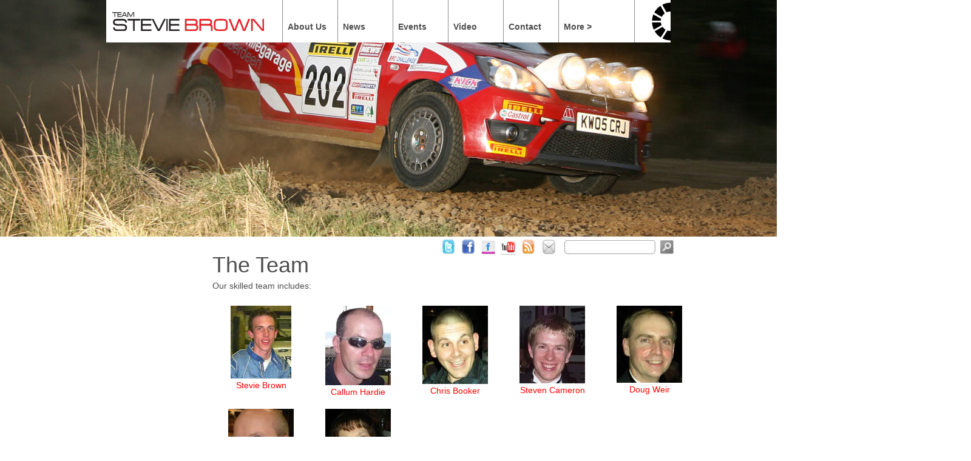

--- FILE ---
content_type: text/html; charset=utf-8
request_url: https://www.steviebrown.co.uk/team.html
body_size: 4567
content:
<!doctype html>
<html lang="en" prefix="og: http://ogp.me/ns# product: http://ogp.me/ns/product#">
<head>
<meta charset="utf-8">
<title>The Team - Stevie Brown</title>
<link rel="preconnect" href="https://static.steviebrown.co.uk/">
<link rel="preconnect" href="https://ssl.google-analytics.com">
<link rel="preconnect" href="https://www.google-analytics.com">
<meta name="author" content="Stevie Brown, Stevie Brown"/>
<meta name="description" content="The official web site of Scottish rally driver Stevie Brown, where you can keep up-to-date with what Stevie and team are up to throughout the season, with regular news stories, pictures and video's."/>
<meta name="keywords" content="Stevie, Brown, Rally, Scottish, champion, Andrew, Roughead, Aberdeen, Granite City"/>
<meta name="robots" content="all"/>
<meta name="generator" content="Web Manager Desktop - Build 9.19.20240814 - https://www.globalweb.co.uk/"/>
<meta name="owner" content="Stevie Brown, Stevie Brown"/>
<meta property="og:locale" content="en_GB">
<meta property="og:siteName" content="Stevie Brown">
<meta property="og:url" content="https://www.steviebrown.co.uk/team">
<meta property="og:image" content="https://www.steviebrown.co.uk/images-auto/og-image-2b63ee92044e5ece6f6b5caf83c387d2.jpg">
<meta name="twitter:card" content="summary">
<meta name="twitter:site" content="@StevieBrown">
<meta name="twitter:creator" content="@StevieBrown">
<meta name="twitter:title" content="The Team">
<link type="text/css" rel="stylesheet" media="all" href="https://static.steviebrown.co.uk/auto-default-a29af47a3877e4a0c61447a2558e8b69.css"/>
<script src="https://static.steviebrown.co.uk/jquery-41918de077e7b824a31800db25ee07fa.js"></script>
<script src="https://static.steviebrown.co.uk/jquery.cycle-37397c6ff7218818c42f8ac5a3dcc00a.js"></script>
<script src="js/jquery.colorbox.js"></script>
<script src="https://static.steviebrown.co.uk/jflickrfeed-bdf68e05be62cc87743d812f7383425f.js"></script>
<script src="https://static.steviebrown.co.uk/flickrsetup-97c281e65e701906f7bab18c07fcbf4d.js"></script>
<link rel="canonical" href="https://www.steviebrown.co.uk/team">
<!--[if lt IE 9]>
<script src="https://static.steviebrown.co.uk/html5-8197434b730ef7afbc1f349a8f5df4f6.js"></script>
<![endif]-->
<script>
jQuery(document).ready(function() {
    jQuery('#supersize').cycle({
		fx: 'fade', 
                speed: 3000
	});
});
</script>

<!--[if lt IE 7]>
  <link rel="stylesheet" type="text/css" href="https://static.steviebrown.co.uk/ie6-b0d7607497adb647fea41f7129555d51.css" />
<![endif]-->
<!--[if IE]>
<link rel="shortcut icon" href="favicon.ico">
<![endif]-->
<link rel="icon" href="favicon.png">
<link rel="apple-touch-icon" sizes="114x114" href="apple-touch-icon.png"/>
<link rel="manifest" href="manifest.json">
</head>

<body>


<div id="supersize">
<a href="/" title="Team Stevie Brown home page"><img src="//static.steviebrown.co.uk/slide-01-639063ca98181154605da57767c9772f.jpg" alt="slide 1" width="1600" height="390"></a><a href="news" title="News page"><img src="//static.steviebrown.co.uk/slide-02-1e9d1479c99e291e1640c10f6605df55.jpg" alt="slide 2" width="1600" height="390"></a><a href="events" title="Upcoming Events from Team Stevie Brown"><img src="//static.steviebrown.co.uk/slide-03-3935f88cc34fac6052ab5bf76bcf022a.jpg" alt="slide 3" width="1600" height="390"></a><a href="videos" title="See Stevie Brown in action in the video section"><img src="//static.steviebrown.co.uk/slide-04-c182eaf62bd479013be98458bff35150.jpg" alt="slide 4" width="1600" height="390"></a><a href="contact-us" title="Contact Stevie Brown"><img src="//static.steviebrown.co.uk/slide-05-5c11375ca8be59793317f67c946fbf4d.jpg" alt="slide 5" width="1600" height="390"></a>
</div>

<div id="logoPrint">
<img src="//static.steviebrown.co.uk/logo-print-d12366bbb09d01fca94f59641a2c4db2.gif" alt="print logo" width="302" height="46">
</div>

<a href="#mainContent" class="skipNav" accesskey="S">Skip to main content</a>

<div id="header">
<div id="logo">
<a href="/" accesskey="1" title="Link back to the Home page"><img src="//static.steviebrown.co.uk/logo-team-steviebrown-d3e0e01fe082a20e079bc7270d48d954.png" alt="Team Stevie Brown" width="250" height="31"></a>
</div>

<div id="navigation">
<ul class="topnav dropdown">
<li><a href="about-us" accesskey="2"><span>About Us</span></a></li>
<li><a href="news" accesskey="3"><span>News</span></a></li>
<li><a href="events" accesskey="4"><span>Events</span></a></li>
<li><a href="videos" accesskey="6"><span>Video</span></a></li>
<li><a href="contact-us" accesskey="8"><span>Contact</span></a></li>
<li><a href="#"><span>More ></span></a>
	<ul class="sub_menu">
    <li><a href="gallery" accesskey="5"><span>Photos</span></a></li>
    <li><a href="team" accesskey="Y"><span>Team</span></a></li>
    <li><a href="subscribe" accesskey="7"><span>Newsletter</span></a></li>
    <li><a href="links" accesskey="9"><span>Links</span></a></li>
    </ul>
</li>
</ul>
</div><!--/navigation-->

<img src="//static.steviebrown.co.uk/header-end-a83c1db34898387635da8172b92e64d6.png" id="header-right-img" width="36" height="70" alt="header end image">
</div><!--/header-->



<div id="subnav">
<div class="socialnav">
<span id="socialbar"><a href="https://twitter.com/StevieBrown" rel="external" title="Link to Twitter" class="socialIconLink"><img src="//static.steviebrown.co.uk/twitter-8e6782b8738309583f888d1d37ad1e8a.png" width="25" height="25" alt="Twitter" class="socialIcon"></a><a href="https://www.facebook.com/#!/pages/Team-Stevie-Brown-Rallying/347621528485?sk=wall" rel="external" title="Link To Facebook" class="socialIconLink"><img src="//static.steviebrown.co.uk/facebook-3e2de9bec7b997d3ac8f96a80cfc45e4.png" width="25" height="25" alt="Facebook" title="Link To Facebook" class="socialIcon"></a><a href="https://www.flickr.com/photos/31395749@N05/" rel="external" title="Link To Flickr"><img src="//static.steviebrown.co.uk/flickr-19ab8118a73b6d377045700681607098.png" width="25" height="25" alt="Flickr" class="socialIcon"></a><a href="https://www.youtube.com/StevieBr0wn" rel="external" title="Link To YouTube"><img src="//static.steviebrown.co.uk/youtube-35e85b03e960078fa1cbcb3cd4c1d4b9.png" width="25" height="25" alt="YouTube"></a><a href="news.rss" title="RSS Feed"><img src="//static.steviebrown.co.uk/rss-cced878972072d90b34763167b43f13e.png" width="25" height="25" alt="RSS"></a><a href="mailto:info@steviebrown.co.uk" title="E-Mail Us"><img src="//static.steviebrown.co.uk/email-5d2bd55b7e562ed177363debdde7d3b0.png" width="25" height="25" alt="E-Mail"></a></span>
</div>
        <div id="search">
        <form id="topsearch" name="topsearch" class="search" method="post" action="#">
        <input name="apikey" type="hidden" value="ABQIAAAAnwOiA_RgjFTWmOeoYQ6X5xRWqZLf2mVdZNRr32impe2CeDGvNxSMkq4mOpC5zCvqDz7kKswFLtO7fg">
        <fieldset>
        <legend>Site Search Facility</legend>
        <div id="fieldSearch">
        <label for="topquery">Search</label>
        <input type="text" name="topquery" id="topquery">
        </div>
        <div class="controls">
        <label for="submit">Submit</label>
        <input id="submit" name="submit" type="submit" value="submit">
        </div>
        </fieldset>
        </form>
        </div>

</div><!--/subnav-->

<main>

<div id="mainContent">
<h1>The Team</h1>
<div id="content" class="clearfix">


<p>
Our skilled team includes:
</p>

<div title="Stevie Brown Team">


<div style="float:left;text-align:center;width:140px;height:150px;padding: 10px 10px;">
<div class="img-wrapper2"><a href="stevie-brown" title="Photograph of Stevie Brown"><picture>
  <source type="image/webp" srcset="images2/stevie-brown-s.webp">
  <img src="//static.steviebrown.co.uk/stevie-brown-s-ee5a83ce62c0ac3c76ea8eff9ebac25e.jpg" alt="Photograph of Stevie Brown" width="100" height="120" class="img-responsive" loading="lazy"/>
</picture></a></div>
<p><a href="stevie-brown">Stevie Brown</a></p>
</div>

<div style="float:left;text-align:center;width:140px;height:150px;padding: 10px 10px;">
<div class="img-wrapper2"><a href="callum-hardie" title="Callum Hardie"><picture>
  <source type="image/webp" srcset="images2/thumbnail-callum.webp">
  <img src="//static.steviebrown.co.uk/thumbnail-callum-2803ae4176b1438dcc8b467a208cbaa1.jpg" alt="Callum Hardie" width="108" height="131" class="img-responsive" loading="lazy"/>
</picture></a></div>
<p><a href="callum-hardie" title="Callum is dextrous and resourceful two key attributes that make him such an important part of the team.">Callum Hardie</a></p>
</div>

<div style="float:left;text-align:center;width:140px;height:150px;padding: 10px 10px;">
<div class="img-wrapper2"><a href="chris-booker" title="Chris Booker"><picture>
  <source type="image/webp" srcset="images2/thumbnail-chris.webp">
  <img src="//static.steviebrown.co.uk/thumbnail-chris-16740d942b13dfdaf3612a5cfcf88a86.jpg" alt="Chris Booker" width="108" height="129" class="img-responsive" loading="lazy"/>
</picture></a></div>
<p><a href="chris-booker" title="Having travelled all over Europe working as a service team member for selected rally teams, Chris brings a wealth of experience and skills to the team.">Chris Booker</a></p>
</div>

<div style="float:left;text-align:center;width:140px;height:150px;padding: 10px 10px;">
<div class="img-wrapper2"><a href="steven-cameron" title="Steven Cameron"><picture>
  <source type="image/webp" srcset="images2/thumbnail-steven-c.webp">
  <img src="//static.steviebrown.co.uk/thumbnail-steven-c-160c74c31441e4e0bb156ddcef32a60b.jpg" alt="Steven Cameron" width="108" height="128" class="img-responsive" loading="lazy"/>
</picture></a></div>
<p><a href="steven-cameron" title="As if one role in a rally team isn't enough, Steven takes on three in the guise of team dietician, chef and a key service crew member.">Steven Cameron</a></p>
</div>



<div style="float:left;text-align:center;width:140px;height:150px;padding: 10px 10px;">
<div class="img-wrapper2"><a href="doug-weir" title="Doug Weir"><picture>
  <source type="image/webp" srcset="images2/thumbnail-doug.webp">
  <img src="//static.steviebrown.co.uk/thumbnail-doug-cf7c3e07b7d6360118f0e5678d92e1ba.jpg" alt="Doug Weir" width="108" height="127" class="img-responsive" loading="lazy"/>
</picture></a></div>
<p><a href="doug-weir" title="With over 25 years of motorsport and rally experience from driving to co-driving and working as a team technician, Doug forms one of the most experienced members of the team.">Doug Weir</a></p>
</div>

<div style="float:left;text-align:center;width:140px;height:150px;padding: 10px 10px;">
<div class="img-wrapper2"><a href="colin-brown" title="Colin Brown"><picture>
  <source type="image/webp" srcset="images2/thumbnail-colin.webp">
  <img src="//static.steviebrown.co.uk/thumbnail-colin-426506210c003b0355934d437a28ba4f.jpg" alt="Colin Brown" width="108" height="127" class="img-responsive" loading="lazy"/>
</picture></a></div>
<p><a href="colin-brown" title="With over 20 years of working in the motor trade, there isn't much that will faze Colin. From rebuilding a corner of the suspension in fifteen minutes, to changing a gearbox in the pouring rain during a short service halt.">Colin Brown</a></p>
</div>

<div style="float:left;text-align:center;width:140px;height:150px;padding: 10px 10px;">
<div class="img-wrapper2"><a href="linda-brown" title="Linda Brown"><picture>
  <source type="image/webp" srcset="images2/thumbnail-linda.webp">
  <img src="//static.steviebrown.co.uk/thumbnail-linda-192f5b7b1d3d9e64962d63e9af08db51.jpg" alt="Linda Brown" width="108" height="124" class="img-responsive" loading="lazy"/>
</picture></a></div>
<p><a href="linda-brown" title="Getting a rally team to a rally and finding suitable accommodation is a logistical nightmare, and yet this is the challenge that logistics manager Linda faces for every event.">Linda Brown</a></p>
</div>



</div>


</div>
</div>

</main>

<div class="clear"></div>

<footer id="footer">

<hr class="chevrons">

<div id="sponsors">
<ul>
<li><a href="https://www.globalweb.co.uk" rel="external" id="gwl"><span class="shift">Global Web Limited</span></a></li>
<li><a href="http://www.northsound.co.uk/" rel="external" id="nr"><span class="shift">Northsound Radio</span></a></li>
<li><a href="http://www.millersoils.net/" rel="external" id="mo"><span class="shift">Millers Oils</span></a></li>
<li><a href="http://www.fivemilegarage.co.uk/" rel="external" id="fmg"><span class="shift">Five Mile Garage</span></a></li>
<li><a href="http://www.ladmarketing.co.uk/" rel="external" id="lad"><span class="shift">LAD Marketing</span></a></li>
<li><a href="#" id="nesc"><span class="shift">North East Specialist Coatings</span></a></li>
<li><a href="#" id="npvvs"><span class="shift">Neil R Philip Vehicle Vinyl and Signage</span></a></li>
<li><a href="http://www.abermed.com/" rel="external" id="abermed"><span class="shift">Abermed</span></a></li>
<li><a href="http://www.jrrc.co.uk/" rel="external" id="jrrc"><span class="shift">JRRC Personal Training</span></a></li>
<li><a href="http://www.thesun.co.uk/" rel="external" id="sun"><span class="shift">The Sun</span></a></li>
<li><a href="http://www.mullrallyesport.com/" rel="external" id="mull"><span class="shift">Mull Rallye Sport</span></a></li>
<li><a href="http://www.cashforkids.uk.com/" rel="external" id="cfk"><span class="shift">Cash for Kids logo</span></a></li>
<!--<li><a href="http://www.dmacktyres.com/" rel="external" id="dmack"><span class="shift">DMACK Tyres logo</span></a></li>-->
<li><a href="http://www.motogf.co.uk/" rel="external" id="motogf"><span class="shift">motoGF logo</span></a></li>
</ul>
<div class="clear"></div>
</div><!--/sponsors-->
<hr class="chevrons">
<div class="subfooter">
<div id="copyright">
<p><a href="copyright" accesskey="C">Copyright</a> &copy; 2007-2026 Stevie Brown. All Rights Reserved.
<br>
<a href="accessibility" accesskey="A">Accessibility</a> | 
<a href="cookies">Cookies</a> | 
<a href="privacy">Privacy</a> | 
<a href="about-this-site" accesskey="D">About This Site</a> | 
<a href="site-map" accesskey="F">Site Map</a> | 
<a href="search">Search</a>
</p>
</div><!--/copyright-->
<div id="builtby"><p><a href="http://www.globalweb.co.uk/"  title="Visit Global Web Limited">Powered by Global Web Limited</a><br><em>Last Updated: 6 January 2026</em></p></div>
</div><!--/sub footer-->

</footer>

<div class="printContactInfo">
<p>Stevie Brown - https://www.steviebrown.co.uk - e-mail:info@steviebrown.co.uk</p>
</div>


<script src="https://static.steviebrown.co.uk/external-c6320757bd7084042f5bc4154b9d66ad.js"></script>
<script src="https://static.steviebrown.co.uk/focus-714bd9e164933babc1c0639ee9e90066.js"></script>

&nbsp;

<div class="clear"></div>




<!-- Google tag (gtag.js) GA4 G-Q6S1W4BFFY -->
<script async src="https://www.googletagmanager.com/gtag/js?id=G-Q6S1W4BFFY"></script>
<script>
  window.dataLayer = window.dataLayer || [];
  function gtag(){dataLayer.push(arguments);}
  gtag('js', new Date());

  gtag('config', 'G-Q6S1W4BFFY');
</script>
</body>
</html>


--- FILE ---
content_type: text/css
request_url: https://static.steviebrown.co.uk/auto-default-a29af47a3877e4a0c61447a2558e8b69.css
body_size: 4501
content:
html,body,div,span,applet,object,iframe,h1,h2,h3,h4,h5,h6,p,blockquote,pre,a,abbr,acronym,address,big,cite,code,del,dfn,em,font,img,ins,kbd,q,s,samp,small,strike,strong,sub,sup,tt,var,dl,dt,dd,ol,ul,li,fieldset,form,label,legend,table,caption,tbody,tfoot,thead,tr,th,td{margin:0;padding:0;border:0;outline:0;font-weight:inherit;font-style:inherit;font-size:100%;font-family:inherit;vertical-align:baseline}:focus{outline:0}body{line-height:1;color:black;background:white}ol,ul{list-style:none}table{border-collapse:separate;border-spacing:0}caption,th,td{text-align:left;font-weight:normal}body{color:#4e4c4c;font-family:Helvetica,Verdana,Arial,sans-serif;font-size:62.5%;background-color:#fff;margin:0;height:100%;overflow-x:hidden}img{border:0}img{border:0}p{font-size:14px;line-height:18px;margin:0;padding:0 0 1em 0}ul,ol,li,form{margin:5px 0 5px 10px;font-size:14px}td{color:#4e4c4c;background-color:#fff}a,a:visited,a:active{outline:0;color:red;text-decoration:none}a:hover{color:#a8a8a8;text-decoration:none}h1{color:#4e4c4c;font-size:36px;line-height:22px;margin:0;padding:0 0 .4em 0}h2{color:#4e4c4c;font-size:22px;margin:0;padding:0 0 .2em 0}h3{font-size:18px;line-height:22px;color:#4e4c4c;margin:5px 0 3px 0;padding:0;font-weight:bold}h1,h2,h3{font-family:"ddt-1","ddt-2",Calibri,Arial,Verdana,sans-serif}strong{font-weight:700}hr{background:url(//static.steviebrown.co.uk/divider-sb-0deb96f62398ffcda80f3311f7edd5d3.jpg) no-repeat 50% 50%;border:0;height:10px;margin:5px 10px 5px 0;width:100%}td{vertical-align:top;text-align:left;padding:0 8px 8px 0}#logoPrint,.skipNav,.printContactInfo{display:none}.imgfloat01,.img-wrapper{float:right;padding:0 0 10px 10px}.imgfloat02{float:left;padding:0 10px 10px 0}.return{border-top:1px solid #efefef;clear:both;padding:10px 0}.asterix{color:orange;font-size:2em}#header{position:absolute;top:0;width:930px;height:70px;background-color:#fff;left:50%;margin-left:-465px;z-index:10;overflow:hidden}#logo{width:260px;height:30px;float:left;padding:20px 0 0 10px}#navigation{width:600px;height:70px;float:left;border-right:1px solid #908b89}#header-right-img{float:right;height:70px;width:36px;margin:0}.clear{clear:both}.clearfix:after{content:".";clear:both;height:0;visibility:hidden;display:block}div#supersize{height:390px !important;width:1600px}ul.topnav{list-style:none;padding:0 20px;margin:0;float:left;height:70px;width:920px;background:#222;font-size:1.2em;background:url(//static.steviebrown.co.uk/topnav_bg-325472601571f31e1bf00674c368d335.gif) repeat-x}ul.topnav li a:hover{background:url(//static.steviebrown.co.uk/topnav_hover-325472601571f31e1bf00674c368d335.gif) no-repeat center top}ul.topnav li{float:left;list-style:none;padding:0;padding-top:37px;width:90px;height:33px;border-left:1px solid #908b89;margin:0;display:inline-block;position:relative}ul.topnav li span{width:119px;height:70px}ul.topnav li a,ul.topnav li a:link,ul.topnav li a:visited{display:block;float:left;font-family:Calibri,Arial,Verdana,sans-serif;color:#4e4c4c;font-size:14px;font-weight:bold;padding:0 0 0 8px;text-decoration:none}ul.topnav li a:hover{text-decoration:none;color:#a8a8a8 !important}ul.topnav li a.active{color:#a8a8a8 !important}ul.dropdown{position:relative;text-align:left;z-index:50}ul.dropdown li:last-child a{border-right:0}ul.dropdown li.hover,ul.dropdown li:hover{position:relative;color:#000}ul.dropdown li.hover a{color:black}ul.dropdown ul{visibility:hidden;position:absolute;top:70px;left:0;margin:0}ul.dropdown ul li{background:#fff;border-bottom:1px solid #ccc;border-left:0;color:#666;display:block;float:none;padding:4px 0;width:116px}ul.dropdown ul li a{border-right:0;width:100%;display:inline-block;color:#666;font-size:.8em}ul.dropdown ul ul{left:100%;top:0}ul.dropdown li:hover>ul{visibility:visible;color:#000}#subnav{height:36px;margin:0 auto;position:relative;width:960px}.socialnav{height:36px;position:absolute;right:200px;text-align:right;top:5px;width:300px}.socialnav img{padding:0 4px}.sexyline{background:#efefef;background:-webkit-gradient(linear,0 0,100% 0,from(white),to(white),color-stop(50%,#666));background:-moz-linear-gradient(100% 100%,black,white 0,white 0);border:0;height:1px;margin:25px 0}.chevrons{background:url(//static.steviebrown.co.uk/bg-chevrons-8096ceac21cac0aaab5d69b70bd59a3f.png) repeat-x;height:16px;width:100%}.chevrons2{background:url(//static.steviebrown.co.uk/bg-chevrons2-875fe63e6fd6a6c4f1f490b46da5949d.png) repeat-x;height:16px;width:100%}#sidebar{float:right;padding-left:10px;width:310px}#sidebar h2{font-size:28px}#sidebarContent{margin-top:4px}#twitter_div{margin:4px;width:300px}#twitter_update_list{list-style:none;font-size:.8em;margin:0;padding:0}#twitter_div #twitter_update_list li{border-bottom:1px dotted #efefef;margin:0;padding:12px 0 4px 0}#twitter_div2 #twitter_update_list li{padding:12px 0 4px 0;margin:0}.twitterTitle a,.twitterTitle a:hover{text-decoration:none;color:#4e4c4c}#main{left:50%;margin-left:-465px;margin-bottom:60px;min-height:100%;padding-top:23px;position:relative;width:930px}#mainContent{width:930px;float:right}#mainHomeContent{width:600px;float:left}#contentHome{border-right:2px solid #efefef}#usefullinks li{list-style:none;padding:4px 0}td.news{font-size:.8em}.paypal h2{text-align:left;font-size:.73em;line-height:24px}.searchResults small{color:#333;display:block;margin:6px 0 12px 6px}#youtubeHome{z-index:12;margin-bottom:20px}#youtube{margin:0 auto;width:746px}.introNewsletter{padding-right:10px}.introNewsletter img,.introResults img{background:#cdcdcd;border:1px solid #efefef;padding:4px}.introNewsletter:hover img,.introResults:hover img{-moz-box-shadow:0 0 5px rgba(0,0,0,0.5);-webkit-box-shadow:0 0 5px rgba(0,0,0,0.5);box-shadow:0 0 5px rgba(0,0,0,0.5)}.img-wrapper img{-moz-box-shadow:0 0 5px rgba(0,0,0,0.5);-webkit-box-shadow:0 0 5px rgba(0,0,0,0.5);box-shadow:0 0 5px rgba(0,0,0,0.5)}#footer{margin:40px 0;padding-bottom:20px;width:930px}#footer a{color:#000}.subfooter{padding:10px 0}#copyright{float:left;width:450px}#builtby{float:right;width:350px;text-align:right}#builtby sup{font-size:.8em;color:red;font-style:italic;vertical-align:super}div#sponsors{padding:6px 0;width:930px}#sponsors img{float:left;margin:0;padding:5px;width:150px}.shift{left:-5000px;position:absolute}a#gwl,a#nr,a#mo,a#fmg,a#lad,a#nesc,a#npvvs,a#abermed,a#jrrc,a#sun,a#mull,a#cfk,a#dmack,a#motogf{display:block;text-decoration:none;width:155px;height:50px;float:left;margin:6px}a#gwl{background:url(//static.steviebrown.co.uk/sp-gwl-3f130ee6d86a8be0b086713eae66f729.png);background-position:0 -50px}a#nr{background:url(//static.steviebrown.co.uk/sp-northsound-c59db135c93700c92dcc796ac766aba5.png);background-position:0 -50px}a#mo{background:url(//static.steviebrown.co.uk/sp-millers-04712cfb4d91b3136085737f34dd0968.png);background-position:0 -50px}a#fmg{background:url(//static.steviebrown.co.uk/sp-fivemile-b413e3e9e45e84408846fc984dcd269e.png);background-position:0 -50px}a#lad{background:url(//static.steviebrown.co.uk/sp-lad-b108fa871f620a77c4e4f90a9c605180.png);background-position:0 -50px}a#nesc{background:url(//static.steviebrown.co.uk/sp-nesc-9e156984fac899fa9d07eb2ab3e37d3d.png);background-position:0 -50px}a#npvvs{background:url(//static.steviebrown.co.uk/sp-neilvinyl-0ac680be15b78ab1a3fec10bc479575e.png);background-position:0 -50px}a#abermed{background:url(//static.steviebrown.co.uk/sp-abermed-cfa1d232fbdc7c124be608b3e35d34e1.png);background-position:0 -50px}a#jrrc{background:url(//static.steviebrown.co.uk/sp-jrrc-48f33635feb5909ece7fed8504fc3770.png);background-position:0 -50px}a#sun{background:url(//static.steviebrown.co.uk/sp-sun-daa7deae7ff7fc82f954b95d234d853a.png);background-position:0 -50px}a#mull{background:url(//static.steviebrown.co.uk/sp-mullrallyesport-200d2f4d6902c13fe79ee00df5617bdc.png);background-position:0 -50px}a#cfk{background:url(//static.steviebrown.co.uk/sp-cfk-9dbf88bd7654ac1ed5f7c8a4aa8689b8.png);background-position:0 -50px}a#dmack{background:url(//static.steviebrown.co.uk/sp-dmack-b4d4e3b2ada5b5a468780b12905af32a.png);background-position:0 -50px}a#motogf{background:url(//static.steviebrown.co.uk/sp-motogf-61820ec8e96ef667e6fdee2adc5fde12.png);background-position:0 -50px}a:hover#gwl,a:hover#nr,a:hover#mo,a:hover#fmg,a:hover#lad,a:hover#nesc,a:hover#npvvs,a:hover#abermed,a:hover#jrrc,a:hover#sun,a:hover#mull,a:hover#cfk,a:hover#dmack,a:hover#motogf{background-position:0 100px}.fixedFooter{background:#fff;border-top:1px solid #ededed;bottom:0;left:0;height:60px;position:relative;width:100%;-moz-box-shadow:0 -2px 4px #999;-webkit-box-shadow:0 -2px 4px #999;box-shadow:0 -2px 4px #999;padding:10px 0;z-index:100}.fixedFooterContent{background:#fff;height:60px;margin:16px auto 0 auto;position:relative;width:930px}#search{height:24px;margin:0 20px 0 0;position:absolute;right:0;top:0;width:180px}div#fieldSearch label,div.controls label,div#search legend{position:absolute;left:-999em;top:-999em}div#fieldSearch{width:146px}div.controls{width:24px;height:24px;position:absolute;right:-10px;top:5px}div#fieldSearch input{background:#fff url(//static.steviebrown.co.uk/searchfield-1cf0ca8ebc75cfb56ba5971913eec928.png) no-repeat 0 0;border:0;display:block;float:left;width:146px;font:14px/1 "Helvetica Neue",Helvetica,Arial,sans-serif;padding:4px 2px 7px 2px}input#submit{background:url(//static.steviebrown.co.uk/searchbtn-1f23cc6278d350271920edb0bdfa81bc.jpg) no-repeat;border:0;cursor:hand;cursor:pointer;height:24px;margin:0;overflow:hidden;padding:24px 0 0 0;width:24px}#searchresults{padding:10px 0 20px 0}#searchresults h2{margin:10px 0 0 0}#singlecol #search{width:300px;float:right}.newsList small{border-top:1px solid #efefef;color:#666;display:block;font-size:.8em;padding:4px;text-align:right}.newsList small sup{color:red}.newsList p{padding:0;margin:0}td.newsListImg{padding:0 14px 4px 0}.newsList img{background:#fff;border:1px solid #cdcdcd;padding:4px}.newsList a:hover img{opacity:.5;background:rgba(255,0,0,0.5)}.newsList td{padding:4px 0}table.newsList{width:900px}.newsImage{border:1px solid #cdcdcd;float:right;padding:4px;margin:0 0 10px 10px}td.newsListContent{padding:0 0 0 20px}.newsarchive a{font-style:italic;font-weight:bold}#hotnews{padding:20px}div.hotnewsItem{border-bottom:2px dashed #efefef;padding:2px;margin-bottom:10px;min-height:100px;height:auto;overflow:hidden}/*\*/* html div.hotnewsItem{height:100px}/**/.hotnewsImage{background:#fff;border:1px solid #cdcdcd;float:left;margin:0 10px 10px 0;padding:4px}.hotnewsImage a:hover img{opacity:.5;background:rgba(255,0,0,0.5)}.hotnewsItem p small{font-size:.8em;float:right}#hotnews h2 span,h2.twitterTitle span{color:red}#hotnews h2{font-size:24px}.eventsList p small{border-top:1px solid #efefef;color:#666;display:block;font-size:.8em;padding:4px 0;text-align:left}.eventsList h3,.eventsList p{margin:0;padding:0}.eventsArticle img{float:left;margin:0 10px 10px 0}.thumbs{margin:0;padding:0;overflow:hidden}.thumbs li{list-style:none;float:left;margin:5px;padding:3px;background:#eee;-moz-box-shadow:0 0 4px #444;-webkit-box-shadow:0 0 2px #000}.thumbs li img{display:block}.thumbs li a img{border:0}li.noshow{display:none}#feedback fieldset{border:0;position:relative;padding:20px 0 0}#feedback fieldset div{margin:0 0 10px;overflow:hidden;padding:0 5px 0 0}#feedback fieldset div.controls{margin:25px 0 0;padding:0}#feedback fieldset div label{color:#666;float:left;font-size:1em;font-weight:bold;line-height:1.1;margin:2px 20px 0 0;width:140px}#feedback fieldset div input,#feedback fieldset div textarea,#feedback fieldset div select{border:1px solid #999;color:#333;display:block;font-size:14px;font-family:Arial,Helvetica,sans-serif;float:left;line-height:1;margin:0}#feedback fieldset div input{padding:6px 3px;width:269px;border:1px solid #999}#feedback fieldset div textarea{height:89px;padding:3px;width:269px}#feedback fieldset div.gogo{background:0;padding-left:160px}#feedback fieldset div.gogo input{float:left;width:auto}.captchForm img{display:block;padding:10px 0 10px 160px}.captchForm p{clear:both}.captchForm small{padding:10px 0 10px 160px}#subscribe label{float:left;width:9em;display:block;clear:left;margin-right:4em;text-align:left;color:#333;cursor:hand;font-size:.8em}#subscribe textarea,#subscribe input,#subscribe select{padding:.2em;margin:.5em .5em 0 0}#subscribe textarea{border:1px solid #666}#subscribe textarea:focus,#subscribe input[type="text"]:focus{border:1px solid #666;background:#efefef}#subscribe input[type="text"]{border:1px solid #666}#subscribe input[type="submit"]{background-color:#fff;border:1px solid #ccc;color:#000;margin:.5em .5em 0 0}@media print{body{width:100% !important;margin:0 !important;padding:0 !important;line-height:1.4;word-spacing:1.1pt;letter-spacing:.2pt;font-family:Garamond,"Times New Roman",serif;color:#000;background:0;font-size:12pt}h1,h2,h3,h4,h5,h6{font-family:Helvetica,Arial,sans-serif}h1{font-size:19pt}h2{font-size:17pt}h3{font-size:15pt}h4,h5,h6{font-size:12pt}code{font:10pt Courier,monospace}blockquote{margin:1.3em;padding:1em;font-size:10pt}hr{background-color:#ccc}a:link,a:visited{background:transparent;font-weight:700;text-decoration:underline;color:#333}a:link[href^="http://"]:after,a[href^="http://"]:visited:after{content:" (" attr(href) ") ";font-size:90%}a[href^="http://"]{color:#000}table{margin:1px;text-align:left}th{border-bottom:1px solid #333;font-weight:bold}td{border-bottom:1px solid #333}th,td{padding:4px 10px 4px 0}tfoot{font-style:italic}caption{background:#fff;margin-bottom:2em;text-align:left}thead{display:table-header-group}tr{page-break-inside:avoid}#header,#navigation,#footer,#sidebar,.skipNav,#subnav,#supersize,.nosee,hr{display:none}}#colorbox,#cboxOverlay,#cboxWrapper{position:absolute;top:0;left:0;z-index:9999;overflow:hidden}#cboxOverlay{position:fixed;width:100%;height:100%}#cboxMiddleLeft,#cboxBottomLeft{clear:left}#cboxContent{position:relative}#cboxLoadedContent{overflow:auto}#cboxLoadedContent iframe{display:block;width:100%;height:100%;border:0}#cboxTitle{margin:0}#cboxLoadingOverlay,#cboxLoadingGraphic{position:absolute;top:0;left:0;width:100%}#cboxPrevious,#cboxNext,#cboxClose,#cboxSlideshow{cursor:pointer}#cboxOverlay{background:#000}#cboxContent{margin-top:20px}#cboxLoadedContent{background:#fff;border:6px solid #000;padding:5px}#cboxTitle{position:absolute;top:-20px;left:0;color:#ccc}#cboxCurrent{position:absolute;top:-20px;right:0;color:#ccc}#cboxSlideshow{position:absolute;top:-20px;right:90px;color:#fff}#cboxPrevious{position:absolute;top:50%;left:5px;margin-top:-32px;background:url(//static.steviebrown.co.uk/controls-26156c32573f430fc4454fb551ac67f2.png) top left no-repeat;width:28px;height:65px;text-indent:-9999px}#cboxPrevious.hover{background-position:bottom left}#cboxNext{position:absolute;top:50%;right:5px;margin-top:-32px;background:url(//static.steviebrown.co.uk/controls-26156c32573f430fc4454fb551ac67f2.png) top right no-repeat;width:28px;height:65px;text-indent:-9999px}#cboxNext.hover{background-position:bottom right}#cboxLoadingOverlay{background:#000}#cboxLoadingGraphic{background:url(//static.steviebrown.co.uk/loading-8732a6660b528fadfaeb35bcf568875f.gif) center center no-repeat}#cboxClose{position:absolute;top:5px;right:5px;display:block;background:url(//static.steviebrown.co.uk/controls-26156c32573f430fc4454fb551ac67f2.png) top center no-repeat;width:38px;height:19px;text-indent:-9999px}#cboxClose.hover{background-position:bottom center}#formid fieldset{padding:15px}#formid label{display:block;padding-top:10px;font-weight:bold}#formid input[type="text"],#formid textarea{padding:4px;width:98%}#formid button[type="submit"]{float:left;margin-top:10px}

--- FILE ---
content_type: text/javascript; charset=utf-8
request_url: https://static.steviebrown.co.uk/jflickrfeed-bdf68e05be62cc87743d812f7383425f.js
body_size: 375
content:
(function(b){b.fn.jflickrfeed=function(i,g){i=b.extend(true,{flickrbase:"http://api.flickr.com/services/feeds/",feedapi:"photos_public.gne",limit:20,qstrings:{lang:"en-us",format:"json",jsoncallback:"?"},cleanDescription:true,useTemplate:true,itemTemplate:"",itemCallback:function(){}},i);var a=i.flickrbase+i.feedapi+"?";var h=true;for(var j in i.qstrings){if(!h){a+="&"}a+=j+"="+i.qstrings[j];h=false}return b(this).each(function(){var c=b(this);var d=this;b.getJSON(a,function(e){b.each(e.items,function(f,t){if(f<i.limit){if(i.cleanDescription){var u=/<p>(.*?)<\/p>/g;var s=t.description;if(u.test(s)){t.description=s.match(u)[2];if(t.description!=undefined){t.description=t.description.replace("<p>","").replace("</p>","")}}}t.image_s=t.media.m.replace("_m","_s");t.image_t=t.media.m.replace("_m","_t");t.image_m=t.media.m.replace("_m","_m");t.image=t.media.m.replace("_m","");t.image_b=t.media.m.replace("_m","_b");delete t.media;if(i.useTemplate){var v=i.itemTemplate;for(var q in t){var r=new RegExp("{{"+q+"}}","g");v=v.replace(r,t[q])}c.append(v)}i.itemCallback.call(d,t)}});if(b.isFunction(g)){g.call(d,e)}})})}})(jQuery);

--- FILE ---
content_type: text/javascript; charset=utf-8
request_url: https://static.steviebrown.co.uk/flickrsetup-97c281e65e701906f7bab18c07fcbf4d.js
body_size: 6
content:
$(document).ready(function(){$("#cbox").jflickrfeed({limit:20,qstrings:{id:"31395749@N05"},itemTemplate:'<li><a rel="colorbox" href="{{image}}" title="{{title}}"><img src="{{image_s}}" alt="{{title}}" /></a></li>'},function(b){$("#cbox a").colorbox()})});

--- FILE ---
content_type: text/javascript; charset=utf-8
request_url: https://static.steviebrown.co.uk/focus-714bd9e164933babc1c0639ee9e90066.js
body_size: -108
content:
jQuery(document).ready(function(){jQuery("input:visible:enabled:first").focus()});

--- FILE ---
content_type: text/javascript; charset=utf-8
request_url: https://static.steviebrown.co.uk/jquery.cycle-37397c6ff7218818c42f8ac5a3dcc00a.js
body_size: 7138
content:
(function(y){var v="2.94";if(y.support==undefined){y.support={opacity:!(y.browser.msie)}}function G(a){if(y.fn.cycle.debug){B(a)}}function B(){if(window.console&&window.console.log){window.console.log("[cycle] "+Array.prototype.join.call(arguments," "))}}y.fn.cycle=function(b,c){var a={s:this.selector,c:this.context};if(this.length===0&&b!="stop"){if(!y.isReady&&a.s){B("DOM not ready, queuing slideshow");y(function(){y(a.s,a.c).cycle(b,c)});return this}B("terminating; zero elements found by selector"+(y.isReady?"":" (DOM not ready)"));return this}return this.each(function(){var d=u(this,b,c);if(d===false){return}d.updateActivePagerLink=d.updateActivePagerLink||y.fn.cycle.updateActivePagerLink;if(this.cycleTimeout){clearTimeout(this.cycleTimeout)}this.cycleTimeout=this.cyclePause=0;var i=y(this);var h=d.slideExpr?y(d.slideExpr,this):i.children();var f=h.get();if(f.length<2){B("terminating; too few slides: "+f.length);return}var g=w(i,h,f,d,a);if(g===false){return}var e=g.continuous?10:z(f[g.currSlide],f[g.nextSlide],g,!g.backwards);if(e){e+=(g.delay||0);if(e<10){e=10}G("first timeout: "+e);this.cycleTimeout=setTimeout(function(){C(f,g,0,!d.backwards)},e)}})};function u(f,c,e){if(f.cycleStop==undefined){f.cycleStop=0}if(c===undefined||c===null){c={}}if(c.constructor==String){switch(c){case"destroy":case"stop":var a=y(f).data("cycle.opts");if(!a){return false}f.cycleStop++;if(f.cycleTimeout){clearTimeout(f.cycleTimeout)}f.cycleTimeout=0;y(f).removeData("cycle.opts");if(c=="destroy"){r(a)}return false;case"toggle":f.cyclePause=(f.cyclePause===1)?0:1;b(f.cyclePause,e,f);return false;case"pause":f.cyclePause=1;return false;case"resume":f.cyclePause=0;b(false,e,f);return false;case"prev":case"next":var a=y(f).data("cycle.opts");if(!a){B('options not found, "prev/next" ignored');return false}y.fn.cycle[c](a);return false;default:c={fx:c}}return c}else{if(c.constructor==Number){var d=c;c=y(f).data("cycle.opts");if(!c){B("options not found, can not advance slide");return false}if(d<0||d>=c.elements.length){B("invalid slide index: "+d);return false}c.nextSlide=d;if(f.cycleTimeout){clearTimeout(f.cycleTimeout);f.cycleTimeout=0}if(typeof e=="string"){c.oneTimeFx=e}C(c.elements,c,1,d>=c.currSlide);return false}}return c;function b(j,i,h){if(!j&&i===true){var g=y(h).data("cycle.opts");if(!g){B("options not found, can not resume");return false}if(h.cycleTimeout){clearTimeout(h.cycleTimeout);h.cycleTimeout=0}C(g.elements,g,1,!g.backwards)}}}function F(c,b){if(!y.support.opacity&&b.cleartype&&c.style.filter){try{c.style.removeAttribute("filter")}catch(a){}}}function r(a){if(a.next){y(a.next).unbind(a.prevNextEvent)}if(a.prev){y(a.prev).unbind(a.prevNextEvent)}if(a.pager||a.pagerAnchorBuilder){y.each(a.pagerAnchors||[],function(){this.unbind().remove()})}a.pagerAnchors=null;if(a.destroy){a.destroy(a)}}function w(d,b,k,m,l){var N=y.extend({},y.fn.cycle.defaults,m||{},y.metadata?d.metadata():y.meta?d.data():{});if(N.autostop){N.countdown=N.autostopCount||k.length}var q=d[0];d.data("cycle.opts",N);N.$cont=d;N.stopCount=q.cycleStop;N.elements=k;N.before=N.before?[N.before]:[];N.after=N.after?[N.after]:[];N.after.unshift(function(){N.busy=0});if(!y.support.opacity&&N.cleartype){N.after.push(function(){F(this,N)})}if(N.continuous){N.after.push(function(){C(k,N,0,!N.backwards)})}t(N);if(!y.support.opacity&&N.cleartype&&!N.cleartypeNoBg){A(b)}if(d.css("position")=="static"){d.css("position","relative")}if(N.width){d.width(N.width)}if(N.height&&N.height!="auto"){d.height(N.height)}if(N.startingSlide){N.startingSlide=parseInt(N.startingSlide)}else{if(N.backwards){N.startingSlide=k.length-1}}if(N.random){N.randomMap=[];for(var e=0;e<k.length;e++){N.randomMap.push(e)}N.randomMap.sort(function(I,H){return Math.random()-0.5});N.randomIndex=1;N.startingSlide=N.randomMap[1]}else{if(N.startingSlide>=k.length){N.startingSlide=0}}N.currSlide=N.startingSlide||0;var f=N.startingSlide;b.css({position:"absolute",top:0,left:0}).hide().each(function(H){var I;if(N.backwards){I=f?H<=f?k.length+(H-f):f-H:k.length-H}else{I=f?H>=f?k.length-(H-f):f-H:k.length-H}y(this).css("z-index",I)});y(k[f]).css("opacity",1).show();F(k[f],N);if(N.fit&&N.width){b.width(N.width)}if(N.fit&&N.height&&N.height!="auto"){b.height(N.height)}var o=N.containerResize&&!d.innerHeight();if(o){var h=0,O=0;for(var i=0;i<k.length;i++){var P=y(k[i]),a=P[0],Q=P.outerWidth(),c=P.outerHeight();if(!Q){Q=a.offsetWidth||a.width||P.attr("width")}if(!c){c=a.offsetHeight||a.height||P.attr("height")}h=Q>h?Q:h;O=c>O?c:O}if(h>0&&O>0){d.css({width:h+"px",height:O+"px"})}}if(N.pause){d.hover(function(){this.cyclePause++},function(){this.cyclePause--})}if(E(N)===false){return false}var n=false;m.requeueAttempts=m.requeueAttempts||0;b.each(function(){var J=y(this);this.cycleH=(N.fit&&N.height)?N.height:(J.height()||this.offsetHeight||this.height||J.attr("height")||0);this.cycleW=(N.fit&&N.width)?N.width:(J.width()||this.offsetWidth||this.width||J.attr("width")||0);if(J.is("img")){var L=(y.browser.msie&&this.cycleW==28&&this.cycleH==30&&!this.complete);var I=(y.browser.mozilla&&this.cycleW==34&&this.cycleH==19&&!this.complete);var K=(y.browser.opera&&((this.cycleW==42&&this.cycleH==19)||(this.cycleW==37&&this.cycleH==17))&&!this.complete);var H=(this.cycleH==0&&this.cycleW==0&&!this.complete);if(L||I||K||H){if(l.s&&N.requeueOnImageNotLoaded&&++m.requeueAttempts<100){B(m.requeueAttempts," - img slide not loaded, requeuing slideshow: ",this.src,this.cycleW,this.cycleH);setTimeout(function(){y(l.s,l.c).cycle(m)},N.requeueTimeout);n=true;return false}else{B("could not determine size of image: "+this.src,this.cycleW,this.cycleH)}}}return true});if(n){return false}N.cssBefore=N.cssBefore||{};N.animIn=N.animIn||{};N.animOut=N.animOut||{};b.not(":eq("+f+")").css(N.cssBefore);if(N.cssFirst){y(b[f]).css(N.cssFirst)}if(N.timeout){N.timeout=parseInt(N.timeout);if(N.speed.constructor==String){N.speed=y.fx.speeds[N.speed]||parseInt(N.speed)}if(!N.sync){N.speed=N.speed/2}var j=N.fx=="shuffle"?500:250;while((N.timeout-N.speed)<j){N.timeout+=N.speed}}if(N.easing){N.easeIn=N.easeOut=N.easing}if(!N.speedIn){N.speedIn=N.speed}if(!N.speedOut){N.speedOut=N.speed}N.slideCount=k.length;N.currSlide=N.lastSlide=f;if(N.random){if(++N.randomIndex==k.length){N.randomIndex=0}N.nextSlide=N.randomMap[N.randomIndex]}else{if(N.backwards){N.nextSlide=N.startingSlide==0?(k.length-1):N.startingSlide-1}else{N.nextSlide=N.startingSlide>=(k.length-1)?0:N.startingSlide+1}}if(!N.multiFx){var g=y.fn.cycle.transitions[N.fx];if(y.isFunction(g)){g(d,b,N)}else{if(N.fx!="custom"&&!N.multiFx){B("unknown transition: "+N.fx,"; slideshow terminating");return false}}}var R=b[f];if(N.before.length){N.before[0].apply(R,[R,R,N,true])}if(N.after.length>1){N.after[1].apply(R,[R,R,N,true])}if(N.next){y(N.next).bind(N.prevNextEvent,function(){return s(N,1)})}if(N.prev){y(N.prev).bind(N.prevNextEvent,function(){return s(N,0)})}if(N.pager||N.pagerAnchorBuilder){D(k,N)}x(N,k);return N}function t(a){a.original={before:[],after:[]};a.original.cssBefore=y.extend({},a.cssBefore);a.original.cssAfter=y.extend({},a.cssAfter);a.original.animIn=y.extend({},a.animIn);a.original.animOut=y.extend({},a.animOut);y.each(a.before,function(){a.original.before.push(this)});y.each(a.after,function(){a.original.after.push(this)})}function E(a){var c,e,f=y.fn.cycle.transitions;if(a.fx.indexOf(",")>0){a.multiFx=true;a.fxs=a.fx.replace(/\s*/g,"").split(",");for(c=0;c<a.fxs.length;c++){var b=a.fxs[c];e=f[b];if(!e||!f.hasOwnProperty(b)||!y.isFunction(e)){B("discarding unknown transition: ",b);a.fxs.splice(c,1);c--}}if(!a.fxs.length){B("No valid transitions named; slideshow terminating.");return false}}else{if(a.fx=="all"){a.multiFx=true;a.fxs=[];for(p in f){e=f[p];if(f.hasOwnProperty(p)&&y.isFunction(e)){a.fxs.push(p)}}}}if(a.multiFx&&a.randomizeEffects){var d=Math.floor(Math.random()*20)+30;for(c=0;c<d;c++){var g=Math.floor(Math.random()*a.fxs.length);a.fxs.push(a.fxs.splice(g,1)[0])}G("randomized fx sequence: ",a.fxs)}return true}function x(a,b){a.addSlide=function(e,d){var f=y(e),c=f[0];if(!a.autostopCount){a.countdown++}b[d?"unshift":"push"](c);if(a.els){a.els[d?"unshift":"push"](c)}a.slideCount=b.length;f.css("position","absolute");f[d?"prependTo":"appendTo"](a.$cont);if(d){a.currSlide++;a.nextSlide++}if(!y.support.opacity&&a.cleartype&&!a.cleartypeNoBg){A(f)}if(a.fit&&a.width){f.width(a.width)}if(a.fit&&a.height&&a.height!="auto"){f.height(a.height)}c.cycleH=(a.fit&&a.height)?a.height:f.height();c.cycleW=(a.fit&&a.width)?a.width:f.width();f.css(a.cssBefore);if(a.pager||a.pagerAnchorBuilder){y.fn.cycle.createPagerAnchor(b.length-1,c,y(a.pager),b,a)}if(y.isFunction(a.onAddSlide)){a.onAddSlide(f)}else{f.hide()}}}y.fn.cycle.resetState=function(b,c){c=c||b.fx;b.before=[];b.after=[];b.cssBefore=y.extend({},b.original.cssBefore);b.cssAfter=y.extend({},b.original.cssAfter);b.animIn=y.extend({},b.original.animIn);b.animOut=y.extend({},b.original.animOut);b.fxFn=null;y.each(b.original.before,function(){b.before.push(this)});y.each(b.original.after,function(){b.after.push(this)});var a=y.fn.cycle.transitions[c];if(y.isFunction(a)){a(b.$cont,y(b.elements),b)}};function C(f,a,g,d){if(g&&a.busy&&a.manualTrump){G("manualTrump in go(), stopping active transition");y(f).stop(true,true);a.busy=false}if(a.busy){G("transition active, ignoring new tx request");return}var i=a.$cont[0],b=f[a.currSlide],c=f[a.nextSlide];if(i.cycleStop!=a.stopCount||i.cycleTimeout===0&&!g){return}if(!g&&!i.cyclePause&&!a.bounce&&((a.autostop&&(--a.countdown<=0))||(a.nowrap&&!a.random&&a.nextSlide<a.currSlide))){if(a.end){a.end(a)}return}var e=false;if((g||!i.cyclePause)&&(a.nextSlide!=a.currSlide)){e=true;var h=a.fx;b.cycleH=b.cycleH||y(b).height();b.cycleW=b.cycleW||y(b).width();c.cycleH=c.cycleH||y(c).height();c.cycleW=c.cycleW||y(c).width();if(a.multiFx){if(a.lastFx==undefined||++a.lastFx>=a.fxs.length){a.lastFx=0}h=a.fxs[a.lastFx];a.currFx=h}if(a.oneTimeFx){h=a.oneTimeFx;a.oneTimeFx=null}y.fn.cycle.resetState(a,h);if(a.before.length){y.each(a.before,function(n,m){if(i.cycleStop!=a.stopCount){return}m.apply(c,[b,c,a,d])})}var k=function(){y.each(a.after,function(n,m){if(i.cycleStop!=a.stopCount){return}m.apply(c,[b,c,a,d])})};G("tx firing; currSlide: "+a.currSlide+"; nextSlide: "+a.nextSlide);a.busy=1;if(a.fxFn){a.fxFn(b,c,a,k,d,g&&a.fastOnEvent)}else{if(y.isFunction(y.fn.cycle[a.fx])){y.fn.cycle[a.fx](b,c,a,k,d,g&&a.fastOnEvent)}else{y.fn.cycle.custom(b,c,a,k,d,g&&a.fastOnEvent)}}}if(e||a.nextSlide==a.currSlide){a.lastSlide=a.currSlide;if(a.random){a.currSlide=a.nextSlide;if(++a.randomIndex==f.length){a.randomIndex=0}a.nextSlide=a.randomMap[a.randomIndex];if(a.nextSlide==a.currSlide){a.nextSlide=(a.currSlide==a.slideCount-1)?0:a.currSlide+1}}else{if(a.backwards){var j=(a.nextSlide-1)<0;if(j&&a.bounce){a.backwards=!a.backwards;a.nextSlide=1;a.currSlide=0}else{a.nextSlide=j?(f.length-1):a.nextSlide-1;a.currSlide=j?0:a.nextSlide+1}}else{var j=(a.nextSlide+1)==f.length;if(j&&a.bounce){a.backwards=!a.backwards;a.nextSlide=f.length-2;a.currSlide=f.length-1}else{a.nextSlide=j?0:a.nextSlide+1;a.currSlide=j?f.length-1:a.nextSlide-1}}}}if(e&&a.pager){a.updateActivePagerLink(a.pager,a.currSlide,a.activePagerClass)}var l=0;if(a.timeout&&!a.continuous){l=z(f[a.currSlide],f[a.nextSlide],a,d)}else{if(a.continuous&&i.cyclePause){l=10}}if(l>0){i.cycleTimeout=setTimeout(function(){C(f,a,0,!a.backwards)},l)}}y.fn.cycle.updateActivePagerLink=function(c,a,b){y(c).each(function(){y(this).children().removeClass(b).eq(a).addClass(b)})};function z(a,c,b,d){if(b.timeoutFn){var e=b.timeoutFn.call(a,a,c,b,d);while((e-b.speed)<250){e+=b.speed}G("calculated timeout: "+e+"; speed: "+b.speed);if(e!==false){return e}}return b.timeout}y.fn.cycle.next=function(a){s(a,1)};y.fn.cycle.prev=function(a){s(a,0)};function s(d,e){var a=e?1:-1;var f=d.elements;var b=d.$cont[0],c=b.cycleTimeout;if(c){clearTimeout(c);b.cycleTimeout=0}if(d.random&&a<0){d.randomIndex--;if(--d.randomIndex==-2){d.randomIndex=f.length-2}else{if(d.randomIndex==-1){d.randomIndex=f.length-1}}d.nextSlide=d.randomMap[d.randomIndex]}else{if(d.random){d.nextSlide=d.randomMap[d.randomIndex]}else{d.nextSlide=d.currSlide+a;if(d.nextSlide<0){if(d.nowrap){return false}d.nextSlide=f.length-1}else{if(d.nextSlide>=f.length){if(d.nowrap){return false}d.nextSlide=0}}}}var g=d.onPrevNextEvent||d.prevNextClick;if(y.isFunction(g)){g(a>0,d.nextSlide,f[d.nextSlide])}C(f,d,1,e);return false}function D(b,a){var c=y(a.pager);y.each(b,function(e,d){y.fn.cycle.createPagerAnchor(e,d,c,b,a)});a.updateActivePagerLink(a.pager,a.startingSlide,a.activePagerClass)}y.fn.cycle.createPagerAnchor=function(c,b,e,d,a){var f;if(y.isFunction(a.pagerAnchorBuilder)){f=a.pagerAnchorBuilder(c,b);G("pagerAnchorBuilder("+c+", el) returned: "+f)}else{f='<a href="#">'+(c+1)+"</a>"}if(!f){return}var h=y(f);if(h.parents("body").length===0){var g=[];if(e.length>1){e.each(function(){var i=h.clone(true);y(this).append(i);g.push(i[0])});h=y(g)}else{h.appendTo(e)}}a.pagerAnchors=a.pagerAnchors||[];a.pagerAnchors.push(h);h.bind(a.pagerEvent,function(k){k.preventDefault();a.nextSlide=c;var l=a.$cont[0],i=l.cycleTimeout;if(i){clearTimeout(i);l.cycleTimeout=0}var j=a.onPagerEvent||a.pagerClick;if(y.isFunction(j)){j(a.nextSlide,d[a.nextSlide])}C(d,a,1,a.currSlide<c)});if(!/^click/.test(a.pagerEvent)&&!a.allowPagerClickBubble){h.bind("click.cycle",function(){return false})}if(a.pauseOnPagerHover){h.hover(function(){a.$cont[0].cyclePause++},function(){a.$cont[0].cyclePause--})}};y.fn.cycle.hopsFromLast=function(b,c){var d,e=b.lastSlide,a=b.currSlide;if(c){d=a>e?a-e:b.slideCount-e}else{d=a<e?e-a:e+b.slideCount-a}return d};function A(a){G("applying clearType background-color hack");function b(d){d=parseInt(d).toString(16);return d.length<2?"0"+d:d}function c(d){for(;d&&d.nodeName.toLowerCase()!="html";d=d.parentNode){var f=y.css(d,"background-color");if(f.indexOf("rgb")>=0){var e=f.match(/\d+/g);return"#"+b(e[0])+b(e[1])+b(e[2])}if(f&&f!="transparent"){return f}}return"#ffffff"}a.each(function(){y(this).css("background-color",c(this))})}y.fn.cycle.commonReset=function(a,c,b,e,d,f){y(b.elements).not(a).hide();b.cssBefore.opacity=1;b.cssBefore.display="block";if(b.slideResize&&e!==false&&c.cycleW>0){b.cssBefore.width=c.cycleW}if(b.slideResize&&d!==false&&c.cycleH>0){b.cssBefore.height=c.cycleH}b.cssAfter=b.cssAfter||{};b.cssAfter.display="none";y(a).css("zIndex",b.slideCount+(f===true?1:0));y(c).css("zIndex",b.slideCount+(f===true?0:1))};y.fn.cycle.custom=function(a,h,b,k,i,m){var c=y(a),g=y(h);var l=b.speedIn,d=b.speedOut,j=b.easeIn,e=b.easeOut;g.css(b.cssBefore);if(m){if(typeof m=="number"){l=d=m}else{l=d=1}j=e=null}var f=function(){g.animate(b.animIn,l,j,k)};c.animate(b.animOut,d,e,function(){if(b.cssAfter){c.css(b.cssAfter)}if(!b.sync){f()}});if(b.sync){f()}};y.fn.cycle.transitions={fade:function(b,a,c){a.not(":eq("+c.currSlide+")").css("opacity",0);c.before.push(function(d,f,e){y.fn.cycle.commonReset(d,f,e);e.cssBefore.opacity=0});c.animIn={opacity:1};c.animOut={opacity:0};c.cssBefore={top:0,left:0}}};y.fn.cycle.ver=function(){return v};y.fn.cycle.defaults={fx:"fade",timeout:4000,timeoutFn:null,continuous:0,speed:1000,speedIn:null,speedOut:null,next:null,prev:null,onPrevNextEvent:null,prevNextEvent:"click.cycle",pager:null,onPagerEvent:null,pagerEvent:"click.cycle",allowPagerClickBubble:false,pagerAnchorBuilder:null,before:null,after:null,end:null,easing:null,easeIn:null,easeOut:null,shuffle:null,animIn:null,animOut:null,cssBefore:null,cssAfter:null,fxFn:null,height:"auto",startingSlide:0,sync:1,random:0,fit:0,containerResize:1,slideResize:1,pause:0,pauseOnPagerHover:0,autostop:0,autostopCount:0,delay:0,slideExpr:null,cleartype:!y.support.opacity,cleartypeNoBg:false,nowrap:0,fastOnEvent:0,randomizeEffects:1,rev:0,manualTrump:true,requeueOnImageNotLoaded:true,requeueTimeout:250,activePagerClass:"activeSlide",updateActivePagerLink:null,backwards:false}})(jQuery);(function(b){b.fn.cycle.transitions.none=function(f,e,a){a.fxFn=function(d,j,i,c){b(j).show();b(d).hide();c()}};b.fn.cycle.transitions.fadeout=function(f,e,a){e.not(":eq("+a.currSlide+")").css({display:"block",opacity:1});a.before.push(function(c,h,d,m,l,n){b(c).css("zIndex",d.slideCount+(!n===true?1:0));b(h).css("zIndex",d.slideCount+(!n===true?0:1))});a.animIn={opacity:1};a.animOut={opacity:0};a.cssBefore={opacity:1,display:"block"};a.cssAfter={zIndex:0}};b.fn.cycle.transitions.scrollUp=function(g,f,h){g.css("overflow","hidden");h.before.push(b.fn.cycle.commonReset);var a=g.height();h.cssBefore={top:a,left:0};h.cssFirst={top:0};h.animIn={top:0};h.animOut={top:-a}};b.fn.cycle.transitions.scrollDown=function(g,f,h){g.css("overflow","hidden");h.before.push(b.fn.cycle.commonReset);var a=g.height();h.cssFirst={top:0};h.cssBefore={top:-a,left:0};h.animIn={top:0};h.animOut={top:a}};b.fn.cycle.transitions.scrollLeft=function(g,f,h){g.css("overflow","hidden");h.before.push(b.fn.cycle.commonReset);var a=g.width();h.cssFirst={left:0};h.cssBefore={left:a,top:0};h.animIn={left:0};h.animOut={left:0-a}};b.fn.cycle.transitions.scrollRight=function(g,f,h){g.css("overflow","hidden");h.before.push(b.fn.cycle.commonReset);var a=g.width();h.cssFirst={left:0};h.cssBefore={left:-a,top:0};h.animIn={left:0};h.animOut={left:a}};b.fn.cycle.transitions.scrollHorz=function(f,e,a){f.css("overflow","hidden").width();a.before.push(function(c,i,d,j){if(d.rev){j=!j}b.fn.cycle.commonReset(c,i,d);d.cssBefore.left=j?(i.cycleW-1):(1-i.cycleW);d.animOut.left=j?-c.cycleW:c.cycleW});a.cssFirst={left:0};a.cssBefore={top:0};a.animIn={left:0};a.animOut={top:0}};b.fn.cycle.transitions.scrollVert=function(f,e,a){f.css("overflow","hidden");a.before.push(function(c,i,d,j){if(d.rev){j=!j}b.fn.cycle.commonReset(c,i,d);d.cssBefore.top=j?(1-i.cycleH):(i.cycleH-1);d.animOut.top=j?c.cycleH:-c.cycleH});a.cssFirst={top:0};a.cssBefore={left:0};a.animIn={top:0};a.animOut={left:0}};b.fn.cycle.transitions.slideX=function(f,e,a){a.before.push(function(c,h,d){b(d.elements).not(c).hide();b.fn.cycle.commonReset(c,h,d,false,true);d.animIn.width=h.cycleW});a.cssBefore={left:0,top:0,width:0};a.animIn={width:"show"};a.animOut={width:0}};b.fn.cycle.transitions.slideY=function(f,e,a){a.before.push(function(c,h,d){b(d.elements).not(c).hide();b.fn.cycle.commonReset(c,h,d,true,false);d.animIn.height=h.cycleH});a.cssBefore={left:0,top:0,height:0};a.animIn={height:"show"};a.animOut={height:0}};b.fn.cycle.transitions.shuffle=function(h,g,i){var j,a=h.css("overflow","visible").width();g.css({left:0,top:0});i.before.push(function(c,e,d){b.fn.cycle.commonReset(c,e,d,true,true,true)});if(!i.speedAdjusted){i.speed=i.speed/2;i.speedAdjusted=true}i.random=0;i.shuffle=i.shuffle||{left:-a,top:15};i.els=[];for(j=0;j<g.length;j++){i.els.push(g[j])}for(j=0;j<i.currSlide;j++){i.els.push(i.els.shift())}i.fxFn=function(c,f,d,q,n){if(d.rev){n=!n}var o=n?b(c):b(f);b(f).css(d.cssBefore);var e=d.slideCount;o.animate(d.shuffle,d.speedIn,d.easeIn,function(){var t=b.fn.cycle.hopsFromLast(d,n);for(var m=0;m<t;m++){n?d.els.push(d.els.shift()):d.els.unshift(d.els.pop())}if(n){for(var l=0,u=d.els.length;l<u;l++){b(d.els[l]).css("z-index",u-l+e)}}else{var k=b(c).css("z-index");o.css("z-index",parseInt(k)+1+e)}o.animate({left:0,top:0},d.speedOut,d.easeOut,function(){b(n?this:c).hide();if(q){q()}})})};i.cssBefore={display:"block",opacity:1,top:0,left:0}};b.fn.cycle.transitions.turnUp=function(f,e,a){a.before.push(function(c,h,d){b.fn.cycle.commonReset(c,h,d,true,false);d.cssBefore.top=h.cycleH;d.animIn.height=h.cycleH;d.animOut.width=h.cycleW});a.cssFirst={top:0};a.cssBefore={left:0,height:0};a.animIn={top:0};a.animOut={height:0}};b.fn.cycle.transitions.turnDown=function(f,e,a){a.before.push(function(c,h,d){b.fn.cycle.commonReset(c,h,d,true,false);d.animIn.height=h.cycleH;d.animOut.top=c.cycleH});a.cssFirst={top:0};a.cssBefore={left:0,top:0,height:0};a.animOut={height:0}};b.fn.cycle.transitions.turnLeft=function(f,e,a){a.before.push(function(c,h,d){b.fn.cycle.commonReset(c,h,d,false,true);d.cssBefore.left=h.cycleW;d.animIn.width=h.cycleW});a.cssBefore={top:0,width:0};a.animIn={left:0};a.animOut={width:0}};b.fn.cycle.transitions.turnRight=function(f,e,a){a.before.push(function(c,h,d){b.fn.cycle.commonReset(c,h,d,false,true);d.animIn.width=h.cycleW;d.animOut.left=c.cycleW});a.cssBefore={top:0,left:0,width:0};a.animIn={left:0};a.animOut={width:0}};b.fn.cycle.transitions.zoom=function(f,e,a){a.before.push(function(c,h,d){b.fn.cycle.commonReset(c,h,d,false,false,true);d.cssBefore.top=h.cycleH/2;d.cssBefore.left=h.cycleW/2;d.animIn={top:0,left:0,width:h.cycleW,height:h.cycleH};d.animOut={width:0,height:0,top:c.cycleH/2,left:c.cycleW/2}});a.cssFirst={top:0,left:0};a.cssBefore={width:0,height:0}};b.fn.cycle.transitions.fadeZoom=function(f,e,a){a.before.push(function(c,h,d){b.fn.cycle.commonReset(c,h,d,false,false);d.cssBefore.left=h.cycleW/2;d.cssBefore.top=h.cycleH/2;d.animIn={top:0,left:0,width:h.cycleW,height:h.cycleH}});a.cssBefore={width:0,height:0};a.animOut={opacity:0}};b.fn.cycle.transitions.blindX=function(g,f,h){var a=g.css("overflow","hidden").width();h.before.push(function(c,e,d){b.fn.cycle.commonReset(c,e,d);d.animIn.width=e.cycleW;d.animOut.left=c.cycleW});h.cssBefore={left:a,top:0};h.animIn={left:0};h.animOut={left:a}};b.fn.cycle.transitions.blindY=function(g,f,h){var a=g.css("overflow","hidden").height();h.before.push(function(c,e,d){b.fn.cycle.commonReset(c,e,d);d.animIn.height=e.cycleH;d.animOut.top=c.cycleH});h.cssBefore={top:a,left:0};h.animIn={top:0};h.animOut={top:a}};b.fn.cycle.transitions.blindZ=function(h,g,i){var j=h.css("overflow","hidden").height();var a=h.width();i.before.push(function(c,e,d){b.fn.cycle.commonReset(c,e,d);d.animIn.height=e.cycleH;d.animOut.top=c.cycleH});i.cssBefore={top:j,left:a};i.animIn={top:0,left:0};i.animOut={top:j,left:a}};b.fn.cycle.transitions.growX=function(f,e,a){a.before.push(function(c,h,d){b.fn.cycle.commonReset(c,h,d,false,true);d.cssBefore.left=this.cycleW/2;d.animIn={left:0,width:this.cycleW};d.animOut={left:0}});a.cssBefore={width:0,top:0}};b.fn.cycle.transitions.growY=function(f,e,a){a.before.push(function(c,h,d){b.fn.cycle.commonReset(c,h,d,true,false);d.cssBefore.top=this.cycleH/2;d.animIn={top:0,height:this.cycleH};d.animOut={top:0}});a.cssBefore={height:0,left:0}};b.fn.cycle.transitions.curtainX=function(f,e,a){a.before.push(function(c,h,d){b.fn.cycle.commonReset(c,h,d,false,true,true);d.cssBefore.left=h.cycleW/2;d.animIn={left:0,width:this.cycleW};d.animOut={left:c.cycleW/2,width:0}});a.cssBefore={top:0,width:0}};b.fn.cycle.transitions.curtainY=function(f,e,a){a.before.push(function(c,h,d){b.fn.cycle.commonReset(c,h,d,true,false,true);d.cssBefore.top=h.cycleH/2;d.animIn={top:0,height:h.cycleH};d.animOut={top:c.cycleH/2,height:0}});a.cssBefore={left:0,height:0}};b.fn.cycle.transitions.cover=function(j,h,k){var d=k.direction||"left";var a=j.css("overflow","hidden").width();var l=j.height();k.before.push(function(c,f,e){b.fn.cycle.commonReset(c,f,e);if(d=="right"){e.cssBefore.left=-a}else{if(d=="up"){e.cssBefore.top=l}else{if(d=="down"){e.cssBefore.top=-l}else{e.cssBefore.left=a}}}});k.animIn={left:0,top:0};k.animOut={opacity:1};k.cssBefore={top:0,left:0}};b.fn.cycle.transitions.uncover=function(j,h,k){var d=k.direction||"left";var a=j.css("overflow","hidden").width();var l=j.height();k.before.push(function(c,f,e){b.fn.cycle.commonReset(c,f,e,true,true,true);if(d=="right"){e.animOut.left=a}else{if(d=="up"){e.animOut.top=-l}else{if(d=="down"){e.animOut.top=l}else{e.animOut.left=-a}}}});k.animIn={left:0,top:0};k.animOut={opacity:1};k.cssBefore={top:0,left:0}};b.fn.cycle.transitions.toss=function(h,g,i){var a=h.css("overflow","visible").width();var j=h.height();i.before.push(function(c,e,d){b.fn.cycle.commonReset(c,e,d,true,true,true);if(!d.animOut.left&&!d.animOut.top){d.animOut={left:a*2,top:-j/2,opacity:0}}else{d.animOut.opacity=0}});i.cssBefore={left:0,top:0};i.animIn={left:0}};b.fn.cycle.transitions.wipe=function(B,l,y){var a=B.css("overflow","hidden").width();var t=B.height();y.cssBefore=y.cssBefore||{};var w;if(y.clip){if(/l2r/.test(y.clip)){w="rect(0px 0px "+t+"px 0px)"}else{if(/r2l/.test(y.clip)){w="rect(0px "+a+"px "+t+"px "+a+"px)"}else{if(/t2b/.test(y.clip)){w="rect(0px "+a+"px 0px 0px)"}else{if(/b2t/.test(y.clip)){w="rect("+t+"px "+a+"px "+t+"px 0px)"}else{if(/zoom/.test(y.clip)){var d=parseInt(t/2);var x=parseInt(a/2);w="rect("+d+"px "+x+"px "+d+"px "+x+"px)"}}}}}}y.cssBefore.clip=y.cssBefore.clip||w||"rect(0px 0px 0px 0px)";var r=y.cssBefore.clip.match(/(\d+)/g);var A=parseInt(r[0]),z=parseInt(r[1]),h=parseInt(r[2]),v=parseInt(r[3]);y.before.push(function(f,j,i){if(f==j){return}var m=b(f),c=b(j);b.fn.cycle.commonReset(f,j,i,true,true,false);i.cssAfter.display="block";var k=1,e=parseInt((i.speedIn/13))-1;(function g(){var s=A?A-parseInt(k*(A/e)):0;var q=v?v-parseInt(k*(v/e)):0;var o=h<t?h+parseInt(k*((t-h)/e||1)):t;var n=z<a?z+parseInt(k*((a-z)/e||1)):a;c.css({clip:"rect("+s+"px "+n+"px "+o+"px "+q+"px)"});(k++<=e)?setTimeout(g,13):m.css("display","none")})()});y.cssBefore={display:"block",opacity:1,top:0,left:0};y.animIn={left:0};y.animOut={left:0}}})(jQuery);

--- FILE ---
content_type: text/javascript; charset=utf-8
request_url: https://static.steviebrown.co.uk/jquery-41918de077e7b824a31800db25ee07fa.js
body_size: 32138
content:
/*!
 * jQuery JavaScript Library v1.5.1
 * http://jquery.com/
 *
 * Copyright 2011, John Resig
 * Dual licensed under the MIT or GPL Version 2 licenses.
 * http://jquery.org/license
 *
 * Includes Sizzle.js
 * http://sizzlejs.com/
 * Copyright 2011, The Dojo Foundation
 * Released under the MIT, BSD, and GPL Licenses.
 *
 * Date: Wed Feb 23 13:55:29 2011 -0500
 */
(function(bC,bG){function bc(aa){return bK.isWindow(aa)?aa:aa.nodeType===9?aa.defaultView||aa.parentWindow:!1}function ax(ab){if(!l[ab]){var ac=bK("<"+ab+">").appendTo("body"),aa=ac.css("display");ac.remove();if(aa==="none"||aa===""){aa="block"}l[ab]=aa}return l[ab]}function av(ab,ac){var aa={};bK.each(au.concat.apply([],au.slice(0,ac)),function(){aa[this]=ab});return aa}function i(){try{return new bC.ActiveXObject("Microsoft.XMLHTTP")}catch(aa){}}function g(){try{return new bC.XMLHttpRequest}catch(aa){}}function e(){bK(bC).unload(function(){for(var aa in b){b[aa](0,1)}})}function M(ac,ad){ac.dataFilter&&(ad=ac.dataFilter(ad,ac.dataType));var af=ac.dataTypes,ah={},ai,aj,ak=af.length,al,am=af[0],an,aa,ab,ae,ag;for(ai=1;ai<ak;ai++){if(ai===1){for(aj in ac.converters){typeof aj==="string"&&(ah[aj.toLowerCase()]=ac.converters[aj])}}an=am,am=af[ai];if(am==="*"){am=an}else{if(an!=="*"&&an!==am){aa=an+" "+am,ab=ah[aa]||ah["* "+am];if(!ab){ag=bG;for(ae in ah){al=ae.split(" ");if(al[0]===an||al[0]==="*"){ag=ah[al[1]+" "+am];if(ag){ae=ah[ae],ae===!0?ab=ag:ag===!0&&(ab=ae);break}}}}!ab&&!ag&&bK.error("No conversion from "+aa.replace(" "," to ")),ab!==!0&&(ad=ab?ab(ad):ag(ae(ad)))}}}return ad}function L(ai,aj,aa){var ab=ai.contents,ac=ai.dataTypes,ad=ai.responseFields,ae,af,ag,ah;for(af in ad){af in aa&&(aj[ad[af]]=aa[af])}while(ac[0]==="*"){ac.shift(),ae===bG&&(ae=ai.mimeType||aj.getResponseHeader("content-type"))}if(ae){for(af in ab){if(ab[af]&&ab[af].test(ae)){ac.unshift(af);break}}}if(ac[0] in aa){ag=ac[0]}else{for(af in aa){if(!ac[0]||ai.converters[af+" "+ac[0]]){ag=af;break}ah||(ah=af)}ag=ag||ah}if(ag){ag!==ac[0]&&ac.unshift(ag);return aa[ag]}}function K(ad,ae,aa,ab){if(bK.isArray(ae)&&ae.length){bK.each(ae,function(af,ag){aa||by.test(ad)?ab(ad,ag):K(ad+"["+(typeof ag==="object"||bK.isArray(ag)?af:"")+"]",ag,aa,ab)})}else{if(aa||ae==null||typeof ae!=="object"){ab(ad,ae)}else{if(bK.isArray(ae)||bK.isEmptyObject(ae)){ab(ad,"")}else{for(var ac in ae){K(ad+"["+ac+"]",ae[ac],aa,ab)}}}}}function J(ah,ai,aj,ak,aa,ab){aa=aa||ai.dataTypes[0],ab=ab||{},ab[aa]=!0;var ac=ah[aa],ad=0,ae=ac?ac.length:0,af=ah===D,ag;for(;ad<ae&&(af||!ag);ad++){ag=ac[ad](ai,aj,ak),typeof ag==="string"&&(!af||ab[ag]?ag=bG:(ai.dataTypes.unshift(ag),ag=J(ah,ai,aj,ak,ag,ab)))}(af||!ag)&&!ab["*"]&&(ag=J(ah,ai,aj,ak,"*",ab));return ag}function I(aa){return function(ad,af){typeof ad!=="string"&&(af=ad,ad="*");if(bK.isFunction(af)){var ah=ad.toLowerCase().split(x),ai=0,ab=ah.length,ac,ae,ag;for(;ai<ab;ai++){ac=ah[ai],ag=/^\+/.test(ac),ag&&(ac=ac.substr(1)||"*"),ae=aa[ac]=aa[ac]||[],ae[ag?"unshift":"push"](af)}}}}function bs(ad,ae,aa){var ab=ae==="width"?ca:cc,ac=ae==="width"?ad.offsetWidth:ad.offsetHeight;if(aa==="border"){return ac}bK.each(ab,function(){aa||(ac-=parseFloat(bK.css(ad,"padding"+this))||0),aa==="margin"?ac+=parseFloat(bK.css(ad,"margin"+this))||0:ac-=parseFloat(bK.css(ad,"border"+this+"Width"))||0});return ac}function bn(aa,ab){ab.src?bK.ajax({url:ab.src,async:!1,dataType:"script"}):bK.globalEval(ab.text||ab.textContent||ab.innerHTML||""),ab.parentNode&&ab.parentNode.removeChild(ab)}function bw(aa){return"getElementsByTagName" in aa?aa.getElementsByTagName("*"):"querySelectorAll" in aa?aa.querySelectorAll("*"):[]}function v(ab,ac){if(ac.nodeType===1){var aa=ac.nodeName.toLowerCase();ac.clearAttributes(),ac.mergeAttributes(ab);if(aa==="object"){ac.outerHTML=ab.outerHTML}else{if(aa!=="input"||ab.type!=="checkbox"&&ab.type!=="radio"){if(aa==="option"){ac.selected=ab.defaultSelected}else{if(aa==="input"||aa==="textarea"){ac.defaultValue=ab.defaultValue}}}else{ab.checked&&(ac.defaultChecked=ac.checked=ab.checked),ac.value!==ab.value&&(ac.value=ab.value)}}ac.removeAttribute(bK.expando)}}function bl(aa,ab){if(ab.nodeType===1&&bK.hasData(aa)){var ac=bK.expando,ad=bK.data(aa),ae=bK.data(ab,ad);if(ad=ad[ac]){var af=ad.events;ae=ae[ac]=bK.extend({},ad);if(af){delete ae.handle,ae.events={};for(var ag in af){for(var ah=0,ai=af[ag].length;ah<ai;ah++){bK.event.add(ab,ag+(af[ag][ah].namespace?".":"")+af[ag][ah].namespace,af[ag][ah],af[ag][ah].data)}}}}}}function a(aa,ab){return bK.nodeName(aa,"table")?aa.getElementsByTagName("tbody")[0]||aa.appendChild(aa.ownerDocument.createElement("tbody")):aa}function t(ac,ad,aa){if(bK.isFunction(ad)){return bK.grep(ac,function(ae,af){var ag=!!ad.call(ae,af,ae);return ag===aa})}if(ad.nodeType){return bK.grep(ac,function(ae,af){return ae===ad===aa})}if(typeof ad==="string"){var ab=bK.grep(ac,function(ae){return ae.nodeType===1});if(n.test(ad)){return bK.filter(ad,ab,!aa)}ad=bK.filter(ad,ab)}return bK.grep(ac,function(ae,af){return bK.inArray(ae,ad)>=0===aa})}function s(aa){return !aa||!aa.parentNode||aa.parentNode.nodeType===11}function h(aa,ab){return(aa&&aa!=="*"?aa+".":"")+ab.replace(az,"`").replace(ba,"&")}function f(ab){var ad,af,ah,aj,al,am,an,ao,ap,aa,ac,ae,ag,ai=[],ak=[],aq=bK._data(this,"events");if(ab.liveFired!==this&&aq&&aq.live&&!ab.target.disabled&&(!ab.button||ab.type!=="click")){ab.namespace&&(ae=new RegExp("(^|\\.)"+ab.namespace.split(".").join("\\.(?:.*\\.)?")+"(\\.|$)")),ab.liveFired=this;var ar=aq.live.slice(0);for(an=0;an<ar.length;an++){al=ar[an],al.origType.replace(aw,"")===ab.type?ak.push(al.selector):ar.splice(an--,1)}aj=bK(ab.target).closest(ak,ab.currentTarget);for(ao=0,ap=aj.length;ao<ap;ao++){ac=aj[ao];for(an=0;an<ar.length;an++){al=ar[an];if(ac.selector===al.selector&&(!ae||ae.test(al.namespace))&&!ac.elem.disabled){am=ac.elem,ah=null;if(al.preType==="mouseenter"||al.preType==="mouseleave"){ab.type=al.preType,ah=bK(ab.relatedTarget).closest(al.selector)[0]}(!ah||ah!==am)&&ai.push({elem:am,handleObj:al,level:ac.level})}}}for(ao=0,ap=ai.length;ao<ap;ao++){aj=ai[ao];if(af&&aj.level>af){break}ab.currentTarget=aj.elem,ab.data=aj.handleObj.data,ab.handleObj=aj.handleObj,ag=aj.handleObj.origHandler.apply(aj.elem,arguments);if(ag===!1||ab.isPropagationStopped()){af=aj.level,ag===!1&&(ad=!1);if(ab.isImmediatePropagationStopped()){break}}}return ad}}function S(aa,ab,ac){var ad=bK.extend({},ac[0]);ad.type=aa,ad.originalEvent={},ad.liveFired=bG,bK.event.handle.call(ab,ad),ad.isDefaultPrevented()&&ac[0].preventDefault()}function bg(){return !0}function bf(){return !1}function bQ(aa){for(var ab in aa){if(ab!=="toJSON"){return !1}}return !0}function bO(aa,ab,ac){if(ac===bG&&aa.nodeType===1){ac=aa.getAttribute("data-"+ab);if(typeof ac==="string"){try{ac=ac==="true"?!0:ac==="false"?!1:ac==="null"?null:bK.isNaN(ac)?bM.test(ac)?bK.parseJSON(ac):ac:parseFloat(ac)}catch(ad){}bK.data(aa,ab,ac)}else{ac=bG}}return ac}var bI=bC.document,bK=function(){function aK(){if(!aa.isReady){try{bI.documentElement.doScroll("left")}catch(aO){setTimeout(aK,1);return}aa.ready()}}var aa=function(aO,aP){return new aa.fn.init(aO,aP,af)},ab=bC.jQuery,ae=bC.$,af,ai=/^(?:[^<]*(<[\w\W]+>)[^>]*$|#([\w\-]+)$)/,aj=/\S/,am=/^\s+/,an=/\s+$/,aq=/\d/,aA=/^<(\w+)\s*\/?>(?:<\/\1>)?$/,aC=/^[\],:{}\s]*$/,aE=/\\(?:["\\\/bfnrt]|u[0-9a-fA-F]{4})/g,ac=/"[^"\\\n\r]*"|true|false|null|-?\d+(?:\.\d*)?(?:[eE][+\-]?\d+)?/g,ag=/(?:^|:|,)(?:\s*\[)+/g,ak=/(webkit)[ \/]([\w.]+)/,ao=/(opera)(?:.*version)?[ \/]([\w.]+)/,ar=/(msie) ([\w.]+)/,aD=/(mozilla)(?:.*? rv:([\w.]+))?/,aG=navigator.userAgent,aI,aL=!1,aM,aN="then done fail isResolved isRejected promise".split(" "),ad,ah=Object.prototype.toString,al=Object.prototype.hasOwnProperty,ap=Array.prototype.push,aB=Array.prototype.slice,aF=String.prototype.trim,aH=Array.prototype.indexOf,aJ={};aa.fn=aa.prototype={constructor:aa,init:function(aT,aR,aS){var aU,aO,aP,aQ;if(!aT){return this}if(aT.nodeType){this.context=this[0]=aT,this.length=1;return this}if(aT==="body"&&!aR&&bI.body){this.context=bI,this[0]=bI.body,this.selector="body",this.length=1;return this}if(typeof aT==="string"){aU=ai.exec(aT);if(!aU||!aU[1]&&aR){return !aR||aR.jquery?(aR||aS).find(aT):this.constructor(aR).find(aT)}if(aU[1]){aR=aR instanceof aa?aR[0]:aR,aQ=aR?aR.ownerDocument||aR:bI,aP=aA.exec(aT),aP?aa.isPlainObject(aR)?(aT=[bI.createElement(aP[1])],aa.fn.attr.call(aT,aR,!0)):aT=[aQ.createElement(aP[1])]:(aP=aa.buildFragment([aU[1]],[aQ]),aT=(aP.cacheable?aa.clone(aP.fragment):aP.fragment).childNodes);return aa.merge(this,aT)}aO=bI.getElementById(aU[2]);if(aO&&aO.parentNode){if(aO.id!==aU[2]){return aS.find(aT)}this.length=1,this[0]=aO}this.context=bI,this.selector=aT;return this}if(aa.isFunction(aT)){return aS.ready(aT)}aT.selector!==bG&&(this.selector=aT.selector,this.context=aT.context);return aa.makeArray(aT,this)},selector:"",jquery:"1.5.1",length:0,size:function(){return this.length},toArray:function(){return aB.call(this,0)},get:function(aO){return aO==null?this.toArray():aO<0?this[this.length+aO]:this[aO]},pushStack:function(aQ,aR,aO){var aP=this.constructor();aa.isArray(aQ)?ap.apply(aP,aQ):aa.merge(aP,aQ),aP.prevObject=this,aP.context=this.context,aR==="find"?aP.selector=this.selector+(this.selector?" ":"")+aO:aR&&(aP.selector=this.selector+"."+aR+"("+aO+")");return aP},each:function(aO,aP){return aa.each(this,aO,aP)},ready:function(aO){aa.bindReady(),aM.done(aO);return this},eq:function(aO){return aO===-1?this.slice(aO):this.slice(aO,+aO+1)},first:function(){return this.eq(0)},last:function(){return this.eq(-1)},slice:function(){return this.pushStack(aB.apply(this,arguments),"slice",aB.call(arguments).join(","))},map:function(aO){return this.pushStack(aa.map(this,function(aQ,aP){return aO.call(aQ,aP,aQ)}))},end:function(){return this.prevObject||this.constructor(null)},push:ap,sort:[].sort,splice:[].splice},aa.fn.init.prototype=aa.fn,aa.extend=aa.fn.extend=function(){var aV,aW,aX,aO,aP,aQ,aR=arguments[0]||{},aS=1,aT=arguments.length,aU=!1;typeof aR==="boolean"&&(aU=aR,aR=arguments[1]||{},aS=2),typeof aR!=="object"&&!aa.isFunction(aR)&&(aR={}),aT===aS&&(aR=this,--aS);for(;aS<aT;aS++){if((aV=arguments[aS])!=null){for(aW in aV){aX=aR[aW],aO=aV[aW];if(aR===aO){continue}aU&&aO&&(aa.isPlainObject(aO)||(aP=aa.isArray(aO)))?(aP?(aP=!1,aQ=aX&&aa.isArray(aX)?aX:[]):aQ=aX&&aa.isPlainObject(aX)?aX:{},aR[aW]=aa.extend(aU,aQ,aO)):aO!==bG&&(aR[aW]=aO)}}}return aR},aa.extend({noConflict:function(aO){bC.$=ae,aO&&(bC.jQuery=ab);return aa},isReady:!1,readyWait:1,ready:function(aO){aO===!0&&aa.readyWait--;if(!aa.readyWait||aO!==!0&&!aa.isReady){if(!bI.body){return setTimeout(aa.ready,1)}aa.isReady=!0;if(aO!==!0&&--aa.readyWait>0){return}aM.resolveWith(bI,[aa]),aa.fn.trigger&&aa(bI).trigger("ready").unbind("ready")}},bindReady:function(){if(!aL){aL=!0;if(bI.readyState==="complete"){return setTimeout(aa.ready,1)}if(bI.addEventListener){bI.addEventListener("DOMContentLoaded",ad,!1),bC.addEventListener("load",aa.ready,!1)}else{if(bI.attachEvent){bI.attachEvent("onreadystatechange",ad),bC.attachEvent("onload",aa.ready);var aP=!1;try{aP=bC.frameElement==null}catch(aO){}bI.documentElement.doScroll&&aP&&aK()}}}},isFunction:function(aO){return aa.type(aO)==="function"},isArray:Array.isArray||function(aO){return aa.type(aO)==="array"},isWindow:function(aO){return aO&&typeof aO==="object"&&"setInterval" in aO},isNaN:function(aO){return aO==null||!aq.test(aO)||isNaN(aO)},type:function(aO){return aO==null?String(aO):aJ[ah.call(aO)]||"object"},isPlainObject:function(aP){if(!aP||aa.type(aP)!=="object"||aP.nodeType||aa.isWindow(aP)){return !1}if(aP.constructor&&!al.call(aP,"constructor")&&!al.call(aP.constructor.prototype,"isPrototypeOf")){return !1}var aO;for(aO in aP){}return aO===bG||al.call(aP,aO)},isEmptyObject:function(aO){for(var aP in aO){return !1}return !0},error:function(aO){throw aO},parseJSON:function(aO){if(typeof aO!=="string"||!aO){return null}aO=aa.trim(aO);if(aC.test(aO.replace(aE,"@").replace(ac,"]").replace(ag,""))){return bC.JSON&&bC.JSON.parse?bC.JSON.parse(aO):(new Function("return "+aO))()}aa.error("Invalid JSON: "+aO)},parseXML:function(aQ,aO,aP){bC.DOMParser?(aP=new DOMParser,aO=aP.parseFromString(aQ,"text/xml")):(aO=new ActiveXObject("Microsoft.XMLDOM"),aO.async="false",aO.loadXML(aQ)),aP=aO.documentElement,(!aP||!aP.nodeName||aP.nodeName==="parsererror")&&aa.error("Invalid XML: "+aQ);return aO},noop:function(){},globalEval:function(aP){if(aP&&aj.test(aP)){var aQ=bI.head||bI.getElementsByTagName("head")[0]||bI.documentElement,aO=bI.createElement("script");aa.support.scriptEval()?aO.appendChild(bI.createTextNode(aP)):aO.text=aP,aQ.insertBefore(aO,aQ.firstChild),aQ.removeChild(aO)}},nodeName:function(aO,aP){return aO.nodeName&&aO.nodeName.toUpperCase()===aP.toUpperCase()},each:function(aU,aR,aS){var aT,aV=0,aO=aU.length,aP=aO===bG||aa.isFunction(aU);if(aS){if(aP){for(aT in aU){if(aR.apply(aU[aT],aS)===!1){break}}}else{for(;aV<aO;){if(aR.apply(aU[aV++],aS)===!1){break}}}}else{if(aP){for(aT in aU){if(aR.call(aU[aT],aT,aU[aT])===!1){break}}}else{for(var aQ=aU[0];aV<aO&&aR.call(aQ,aV,aQ)!==!1;aQ=aU[++aV]){}}}return aU},trim:aF?function(aO){return aO==null?"":aF.call(aO)}:function(aO){return aO==null?"":(aO+"").replace(am,"").replace(an,"")},makeArray:function(aQ,aR){var aO=aR||[];if(aQ!=null){var aP=aa.type(aQ);aQ.length==null||aP==="string"||aP==="function"||aP==="regexp"||aa.isWindow(aQ)?ap.call(aO,aQ):aa.merge(aO,aQ)}return aO},inArray:function(aQ,aR){if(aR.indexOf){return aR.indexOf(aQ)}for(var aO=0,aP=aR.length;aO<aP;aO++){if(aR[aO]===aQ){return aO}}return -1},merge:function(aS,aO){var aP=aS.length,aQ=0;if(typeof aO.length==="number"){for(var aR=aO.length;aQ<aR;aQ++){aS[aP++]=aO[aQ]}}else{while(aO[aQ]!==bG){aS[aP++]=aO[aQ++]}}aS.length=aP;return aS},grep:function(aS,aT,aU){var aO=[],aP;aU=!!aU;for(var aQ=0,aR=aS.length;aQ<aR;aQ++){aP=!!aT(aS[aQ],aQ),aU!==aP&&aO.push(aS[aQ])}return aO},map:function(aS,aT,aU){var aO=[],aP;for(var aQ=0,aR=aS.length;aQ<aR;aQ++){aP=aT(aS[aQ],aQ,aU),aP!=null&&(aO[aO.length]=aP)}return aO.concat.apply([],aO)},guid:1,proxy:function(aQ,aO,aP){arguments.length===2&&(typeof aO==="string"?(aP=aQ,aQ=aP[aO],aO=bG):aO&&!aa.isFunction(aO)&&(aP=aO,aO=bG)),!aO&&aQ&&(aO=function(){return aQ.apply(aP||this,arguments)}),aQ&&(aO.guid=aQ.guid=aQ.guid||aO.guid||aa.guid++);return aO},access:function(aW,aO,aP,aQ,aR,aS){var aT=aW.length;if(typeof aO==="object"){for(var aU in aO){aa.access(aW,aU,aO[aU],aQ,aR,aP)}return aW}if(aP!==bG){aQ=!aS&&aQ&&aa.isFunction(aP);for(var aV=0;aV<aT;aV++){aR(aW[aV],aO,aQ?aP.call(aW[aV],aV,aR(aW[aV],aO)):aP,aS)}return aW}return aT?aR(aW[0],aO):bG},now:function(){return(new Date).getTime()},_Deferred:function(){var aR=[],aS,aO,aP,aQ={done:function(){if(!aP){var aX=arguments,aY,aT,aU,aV,aW;aS&&(aW=aS,aS=0);for(aY=0,aT=aX.length;aY<aT;aY++){aU=aX[aY],aV=aa.type(aU),aV==="array"?aQ.done.apply(aQ,aU):aV==="function"&&aR.push(aU)}aW&&aQ.resolveWith(aW[0],aW[1])}return this},resolveWith:function(aT,aU){if(!aP&&!aS&&!aO){aO=1;try{while(aR[0]){aR.shift().apply(aT,aU)}}catch(aV){throw aV}finally{aS=[aT,aU],aO=0}}return this},resolve:function(){aQ.resolveWith(aa.isFunction(this.promise)?this.promise():this,arguments);return this},isResolved:function(){return aO||aS},cancel:function(){aP=1,aR=[];return this}};return aQ},Deferred:function(aQ){var aR=aa._Deferred(),aO=aa._Deferred(),aP;aa.extend(aR,{then:function(aT,aS){aR.done(aT).fail(aS);return this},fail:aO.done,rejectWith:aO.resolveWith,reject:aO.resolve,isRejected:aO.isResolved,promise:function(aT){if(aT==null){if(aP){return aP}aP=aT={}}var aS=aN.length;while(aS--){aT[aN[aS]]=aR[aN[aS]]}return aT}}),aR.done(aO.cancel).fail(aR.cancel),delete aR.cancel,aQ&&aQ.call(aR,aR);return aR},when:function(aS){var aT=arguments.length,aU=aT<=1&&aS&&aa.isFunction(aS.promise)?aS:aa.Deferred(),aO=aU.promise();if(aT>1){var aP=aB.call(arguments,0),aQ=aT,aR=function(aV){return function(aW){aP[aV]=arguments.length>1?aB.call(arguments,0):aW,--aQ||aU.resolveWith(aO,aP)}};while(aT--){aS=aP[aT],aS&&aa.isFunction(aS.promise)?aS.promise().then(aR(aT),aU.reject):--aQ}aQ||aU.resolveWith(aO,aP)}else{aU!==aS&&aU.resolve(aS)}return aO},uaMatch:function(aO){aO=aO.toLowerCase();var aP=ak.exec(aO)||ao.exec(aO)||ar.exec(aO)||aO.indexOf("compatible")<0&&aD.exec(aO)||[];return{browser:aP[1]||"",version:aP[2]||"0"}},sub:function(){function aP(aS,aR){return new aP.fn.init(aS,aR)}aa.extend(!0,aP,this),aP.superclass=this,aP.fn=aP.prototype=this(),aP.fn.constructor=aP,aP.subclass=this.subclass,aP.fn.init=function aQ(aS,aR){aR&&aR instanceof aa&&!(aR instanceof aP)&&(aR=aP(aR));return aa.fn.init.call(this,aS,aR,aO)},aP.fn.init.prototype=aP.fn;var aO=aP(bI);return aP},browser:{}}),aM=aa._Deferred(),aa.each("Boolean Number String Function Array Date RegExp Object".split(" "),function(aO,aP){aJ["[object "+aP+"]"]=aP.toLowerCase()}),aI=aa.uaMatch(aG),aI.browser&&(aa.browser[aI.browser]=!0,aa.browser.version=aI.version),aa.browser.webkit&&(aa.browser.safari=!0),aH&&(aa.inArray=function(aO,aP){return aH.call(aP,aO)}),aj.test(" ")&&(am=/^[\s\xA0]+/,an=/[\s\xA0]+$/),af=aa(bI),bI.addEventListener?ad=function(){bI.removeEventListener("DOMContentLoaded",ad,!1),aa.ready()}:bI.attachEvent&&(ad=function(){bI.readyState==="complete"&&(bI.detachEvent("onreadystatechange",ad),aa.ready())});return aa}();(function(){bK.support={};var ah=bI.createElement("div");ah.style.display="none",ah.innerHTML="   <link/><table></table><a href='/a' style='color:red;float:left;opacity:.55;'>a</a><input type='checkbox'/>";var ai=ah.getElementsByTagName("*"),aj=ah.getElementsByTagName("a")[0],ak=bI.createElement("select"),aa=ak.appendChild(bI.createElement("option")),ab=ah.getElementsByTagName("input")[0];if(ai&&ai.length&&aj){bK.support={leadingWhitespace:ah.firstChild.nodeType===3,tbody:!ah.getElementsByTagName("tbody").length,htmlSerialize:!!ah.getElementsByTagName("link").length,style:/red/.test(aj.getAttribute("style")),hrefNormalized:aj.getAttribute("href")==="/a",opacity:/^0.55$/.test(aj.style.opacity),cssFloat:!!aj.style.cssFloat,checkOn:ab.value==="on",optSelected:aa.selected,deleteExpando:!0,optDisabled:!1,checkClone:!1,noCloneEvent:!0,noCloneChecked:!0,boxModel:null,inlineBlockNeedsLayout:!1,shrinkWrapBlocks:!1,reliableHiddenOffsets:!0},ab.checked=!0,bK.support.noCloneChecked=ab.cloneNode(!0).checked,ak.disabled=!0,bK.support.optDisabled=!aa.disabled;var ac=null;bK.support.scriptEval=function(){if(ac===null){var ao=bI.documentElement,al=bI.createElement("script"),am="script"+bK.now();try{al.appendChild(bI.createTextNode("window."+am+"=1;"))}catch(an){}ao.insertBefore(al,ao.firstChild),bC[am]?(ac=!0,delete bC[am]):ac=!1,ao.removeChild(al),ao=al=am=null}return ac};try{delete ah.test}catch(ad){bK.support.deleteExpando=!1}!ah.addEventListener&&ah.attachEvent&&ah.fireEvent&&(ah.attachEvent("onclick",function ae(){bK.support.noCloneEvent=!1,ah.detachEvent("onclick",ae)}),ah.cloneNode(!0).fireEvent("onclick")),ah=bI.createElement("div"),ah.innerHTML="<input type='radio' name='radiotest' checked='checked'/>";var af=bI.createDocumentFragment();af.appendChild(ah.firstChild),bK.support.checkClone=af.cloneNode(!0).cloneNode(!0).lastChild.checked,bK(function(){var am=bI.createElement("div"),an=bI.getElementsByTagName("body")[0];if(an){am.style.width=am.style.paddingLeft="1px",an.appendChild(am),bK.boxModel=bK.support.boxModel=am.offsetWidth===2,"zoom" in am.style&&(am.style.display="inline",am.style.zoom=1,bK.support.inlineBlockNeedsLayout=am.offsetWidth===2,am.style.display="",am.innerHTML="<div style='width:4px;'></div>",bK.support.shrinkWrapBlocks=am.offsetWidth!==2),am.innerHTML="<table><tr><td style='padding:0;border:0;display:none'></td><td>t</td></tr></table>";var al=am.getElementsByTagName("td");bK.support.reliableHiddenOffsets=al[0].offsetHeight===0,al[0].style.display="",al[1].style.display="none",bK.support.reliableHiddenOffsets=bK.support.reliableHiddenOffsets&&al[0].offsetHeight===0,am.innerHTML="",an.removeChild(am).style.display="none",am=al=null}});var ag=function(am){var an=bI.createElement("div");am="on"+am;if(!an.attachEvent){return !0}var al=am in an;al||(an.setAttribute(am,"return;"),al=typeof an[am]==="function"),an=null;return al};bK.support.submitBubbles=ag("submit"),bK.support.changeBubbles=ag("change"),ah=ai=aj=null}})();var bM=/^(?:\{.*\}|\[.*\])$/;bK.extend({cache:{},uuid:0,expando:"jQuery"+(bK.fn.jquery+Math.random()).replace(/\D/g,""),noData:{embed:!0,object:"clsid:D27CDB6E-AE6D-11cf-96B8-444553540000",applet:!0},hasData:function(aa){aa=aa.nodeType?bK.cache[aa[bK.expando]]:aa[bK.expando];return !!aa&&!bQ(aa)},data:function(ai,aj,aa,ab){if(bK.acceptData(ai)){var ac=bK.expando,ad=typeof aj==="string",ae,af=ai.nodeType,ag=af?bK.cache:ai,ah=af?ai[bK.expando]:ai[bK.expando]&&bK.expando;if((!ah||ab&&ah&&!ag[ah][ac])&&ad&&aa===bG){return}ah||(af?ai[bK.expando]=ah=++bK.uuid:ah=bK.expando),ag[ah]||(ag[ah]={},af||(ag[ah].toJSON=bK.noop));if(typeof aj==="object"||typeof aj==="function"){ab?ag[ah][ac]=bK.extend(ag[ah][ac],aj):ag[ah]=bK.extend(ag[ah],aj)}ae=ag[ah],ab&&(ae[ac]||(ae[ac]={}),ae=ae[ac]),aa!==bG&&(ae[aj]=aa);if(aj==="events"&&!ae[aj]){return ae[ac]&&ae[ac].events}return ad?ae[aj]:ae}},removeData:function(aa,ab,ac){if(bK.acceptData(aa)){var ad=bK.expando,ae=aa.nodeType,af=ae?bK.cache:aa,ag=ae?aa[bK.expando]:bK.expando;if(!af[ag]){return}if(ab){var ah=ac?af[ag][ad]:af[ag];if(ah){delete ah[ab];if(!bQ(ah)){return}}}if(ac){delete af[ag][ad];if(!bQ(af[ag])){return}}var ai=af[ag][ad];bK.support.deleteExpando||af!=bC?delete af[ag]:af[ag]=null,ai?(af[ag]={},ae||(af[ag].toJSON=bK.noop),af[ag][ad]=ai):ae&&(bK.support.deleteExpando?delete aa[bK.expando]:aa.removeAttribute?aa.removeAttribute(bK.expando):aa[bK.expando]=null)}},_data:function(ab,ac,aa){return bK.data(ab,ac,aa,!0)},acceptData:function(aa){if(aa.nodeName){var ab=bK.noData[aa.nodeName.toLowerCase()];if(ab){return ab!==!0&&aa.getAttribute("classid")===ab}}return !0}}),bK.fn.extend({data:function(ab,ae){var ag=null;if(typeof ab==="undefined"){if(this.length){ag=bK.data(this[0]);if(this[0].nodeType===1){var ah=this[0].attributes,aa;for(var ac=0,ad=ah.length;ac<ad;ac++){aa=ah[ac].name,aa.indexOf("data-")===0&&(aa=aa.substr(5),bO(this[0],aa,ag[aa]))}}}return ag}if(typeof ab==="object"){return this.each(function(){bK.data(this,ab)})}var af=ab.split(".");af[1]=af[1]?"."+af[1]:"";if(ae===bG){ag=this.triggerHandler("getData"+af[1]+"!",[af[0]]),ag===bG&&this.length&&(ag=bK.data(this[0],ab),ag=bO(this[0],ab,ag));return ag===bG&&af[1]?this.data(af[0]):ag}return this.each(function(){var ai=bK(this),aj=[af[0],ae];ai.triggerHandler("setData"+af[1]+"!",aj),bK.data(this,ab,ae),ai.triggerHandler("changeData"+af[1]+"!",aj)})},removeData:function(aa){return this.each(function(){bK.removeData(this,aa)})}}),bK.extend({queue:function(ac,ad,aa){if(ac){ad=(ad||"fx")+"queue";var ab=bK._data(ac,ad);if(!aa){return ab||[]}!ab||bK.isArray(aa)?ab=bK._data(ac,ad,bK.makeArray(aa)):ab.push(aa);return ab}},dequeue:function(ac,ad){ad=ad||"fx";var aa=bK.queue(ac,ad),ab=aa.shift();ab==="inprogress"&&(ab=aa.shift()),ab&&(ad==="fx"&&aa.unshift("inprogress"),ab.call(ac,function(){bK.dequeue(ac,ad)})),aa.length||bK.removeData(ac,ad+"queue",!0)}}),bK.fn.extend({queue:function(aa,ab){typeof aa!=="string"&&(ab=aa,aa="fx");if(ab===bG){return bK.queue(this[0],aa)}return this.each(function(ac){var ad=bK.queue(this,aa,ab);aa==="fx"&&ad[0]!=="inprogress"&&bK.dequeue(this,aa)})},dequeue:function(aa){return this.each(function(){bK.dequeue(this,aa)})},delay:function(aa,ab){aa=bK.fx?bK.fx.speeds[aa]||aa:aa,ab=ab||"fx";return this.queue(ab,function(){var ac=this;setTimeout(function(){bK.dequeue(ac,ab)},aa)})},clearQueue:function(aa){return this.queue(aa||"fx",[])}});var bS=/[\n\t\r]/g,T=/\s+/,U=/\r/g,V=/^(?:href|src|style)$/,W=/^(?:button|input)$/i,X=/^(?:button|input|object|select|textarea)$/i,Y=/^a(?:rea)?$/i,at=/^(?:radio|checkbox)$/i;bK.props={"for":"htmlFor","class":"className",readonly:"readOnly",maxlength:"maxLength",cellspacing:"cellSpacing",rowspan:"rowSpan",colspan:"colSpan",tabindex:"tabIndex",usemap:"useMap",frameborder:"frameBorder"},bK.fn.extend({attr:function(aa,ab){return bK.access(this,aa,ab,!0,bK.attr)},removeAttr:function(aa,ab){return this.each(function(){bK.attr(this,aa,""),this.nodeType===1&&this.removeAttribute(aa)})},addClass:function(aa){if(bK.isFunction(aa)){return this.each(function(aj){var ak=bK(this);ak.addClass(aa.call(this,aj,ak.attr("class")))})}if(aa&&typeof aa==="string"){var ab=(aa||"").split(T);for(var ac=0,ad=this.length;ac<ad;ac++){var ae=this[ac];if(ae.nodeType===1){if(ae.className){var af=" "+ae.className+" ",ag=ae.className;for(var ah=0,ai=ab.length;ah<ai;ah++){af.indexOf(" "+ab[ah]+" ")<0&&(ag+=" "+ab[ah])}ae.className=bK.trim(ag)}else{ae.className=aa}}}}return this},removeClass:function(ag){if(bK.isFunction(ag)){return this.each(function(ai){var aj=bK(this);aj.removeClass(ag.call(this,ai,aj.attr("class")))})}if(ag&&typeof ag==="string"||ag===bG){var ae=(ag||"").split(T);for(var af=0,ah=this.length;af<ah;af++){var ab=this[af];if(ab.nodeType===1&&ab.className){if(ag){var ac=(" "+ab.className+" ").replace(bS," ");for(var ad=0,aa=ae.length;ad<aa;ad++){ac=ac.replace(" "+ae[ad]+" "," ")}ab.className=bK.trim(ac)}else{ab.className=""}}}}return this},toggleClass:function(ac,ad){var aa=typeof ac,ab=typeof ad==="boolean";if(bK.isFunction(ac)){return this.each(function(ae){var af=bK(this);af.toggleClass(ac.call(this,ae,af.attr("class"),ad),ad)})}return this.each(function(){if(aa==="string"){var ag,ah=0,ai=bK(this),ae=ad,af=ac.split(T);while(ag=af[ah++]){ae=ab?ae:!ai.hasClass(ag),ai[ae?"addClass":"removeClass"](ag)}}else{if(aa==="undefined"||aa==="boolean"){this.className&&bK._data(this,"__className__",this.className),this.className=this.className||ac===!1?"":bK._data(this,"__className__")||""}}})},hasClass:function(ac){var ad=" "+ac+" ";for(var aa=0,ab=this.length;aa<ab;aa++){if((" "+this[aa].className+" ").replace(bS," ").indexOf(ad)>-1){return !0}}return !1},val:function(ah){if(!arguments.length){var ai=this[0];if(ai){if(bK.nodeName(ai,"option")){var aj=ai.attributes.value;return !aj||aj.specified?ai.value:ai.text}if(bK.nodeName(ai,"select")){var ak=ai.selectedIndex,aa=[],ab=ai.options,ac=ai.type==="select-one";if(ak<0){return null}for(var ad=ac?ak:0,ae=ac?ak+1:ab.length;ad<ae;ad++){var af=ab[ad];if(af.selected&&(bK.support.optDisabled?!af.disabled:af.getAttribute("disabled")===null)&&(!af.parentNode.disabled||!bK.nodeName(af.parentNode,"optgroup"))){ah=bK(af).val();if(ac){return ah}aa.push(ah)}}if(ac&&!aa.length&&ab.length){return bK(ab[ak]).val()}return aa}if(at.test(ai.type)&&!bK.support.checkOn){return ai.getAttribute("value")===null?"on":ai.value}return(ai.value||"").replace(U,"")}return bG}var ag=bK.isFunction(ah);return this.each(function(al){var am=bK(this),an=ah;if(this.nodeType===1){ag&&(an=ah.call(this,al,am.val())),an==null?an="":typeof an==="number"?an+="":bK.isArray(an)&&(an=bK.map(an,function(ap){return ap==null?"":ap+""}));if(bK.isArray(an)&&at.test(this.type)){this.checked=bK.inArray(am.val(),an)>=0}else{if(bK.nodeName(this,"select")){var ao=bK.makeArray(an);bK("option",this).each(function(){this.selected=bK.inArray(bK(this).val(),ao)>=0}),ao.length||(this.selectedIndex=-1)}else{this.value=an}}}})}}),bK.extend({attrFn:{val:!0,css:!0,html:!0,text:!0,data:!0,width:!0,height:!0,offset:!0},attr:function(ai,aj,aa,ab){if(!ai||ai.nodeType===3||ai.nodeType===8||ai.nodeType===2){return bG}if(ab&&aj in bK.attrFn){return bK(ai)[aj](aa)}var ac=ai.nodeType!==1||!bK.isXMLDoc(ai),ad=aa!==bG;aj=ac&&bK.props[aj]||aj;if(ai.nodeType===1){var ae=V.test(aj);if(aj==="selected"&&!bK.support.optSelected){var af=ai.parentNode;af&&(af.selectedIndex,af.parentNode&&af.parentNode.selectedIndex)}if((aj in ai||ai[aj]!==bG)&&ac&&!ae){ad&&(aj==="type"&&W.test(ai.nodeName)&&ai.parentNode&&bK.error("type property can't be changed"),aa===null?ai.nodeType===1&&ai.removeAttribute(aj):ai[aj]=aa);if(bK.nodeName(ai,"form")&&ai.getAttributeNode(aj)){return ai.getAttributeNode(aj).nodeValue}if(aj==="tabIndex"){var ag=ai.getAttributeNode("tabIndex");return ag&&ag.specified?ag.value:X.test(ai.nodeName)||Y.test(ai.nodeName)&&ai.href?0:bG}return ai[aj]}if(!bK.support.style&&ac&&aj==="style"){ad&&(ai.style.cssText=""+aa);return ai.style.cssText}ad&&ai.setAttribute(aj,""+aa);if(!ai.attributes[aj]&&(ai.hasAttribute&&!ai.hasAttribute(aj))){return bG}var ah=!bK.support.hrefNormalized&&ac&&ae?ai.getAttribute(aj,2):ai.getAttribute(aj);return ah===null?bG:ah}ad&&(ai[aj]=aa);return ai[aj]}});var aw=/\.(.*)$/,ay=/^(?:textarea|input|select)$/i,az=/\./g,ba=/ /g,bd=/[^\w\s.|`]/g,be=function(aa){return aa.replace(bd,"\\$&")};bK.event={add:function(aa,ab,ac,ad){if(aa.nodeType!==3&&aa.nodeType!==8){try{bK.isWindow(aa)&&(aa!==bC&&!aa.frameElement)&&(aa=bC)}catch(af){}if(ac===!1){ac=bf}else{if(!ac){return}}var ah,aj;ac.handler&&(ah=ac,ac=ah.handler),ac.guid||(ac.guid=bK.guid++);var ak=bK._data(aa);if(!ak){return}var al=ak.events,am=ak.handle;al||(ak.events=al={}),am||(ak.handle=am=function(){return typeof bK!=="undefined"&&!bK.event.triggered?bK.event.handle.apply(am.elem,arguments):bG}),am.elem=aa,ab=ab.split(" ");var an,ao=0,ae;while(an=ab[ao++]){aj=ah?bK.extend({},ah):{handler:ac,data:ad},an.indexOf(".")>-1?(ae=an.split("."),an=ae.shift(),aj.namespace=ae.slice(0).sort().join(".")):(ae=[],aj.namespace=""),aj.type=an,aj.guid||(aj.guid=ac.guid);var ag=al[an],ai=bK.event.special[an]||{};if(!ag){ag=al[an]=[];if(!ai.setup||ai.setup.call(aa,ad,ae,am)===!1){aa.addEventListener?aa.addEventListener(an,am,!1):aa.attachEvent&&aa.attachEvent("on"+an,am)}}ai.add&&(ai.add.call(aa,aj),aj.handler.guid||(aj.handler.guid=ac.guid)),ag.push(aj),bK.event.global[an]=!0}aa=null}},global:{},remove:function(aa,ab,ad,af){if(aa.nodeType!==3&&aa.nodeType!==8){ad===!1&&(ad=bf);var ah,ai,ak,am,an=0,ao,ap,aq,ac,ae,ag,aj,al=bK.hasData(aa)&&bK._data(aa),ar=al&&al.events;if(!al||!ar){return}ab&&ab.type&&(ad=ab.handler,ab=ab.type);if(!ab||typeof ab==="string"&&ab.charAt(0)==="."){ab=ab||"";for(ai in ar){bK.event.remove(aa,ai+ab)}return}ab=ab.split(" ");while(ai=ab[an++]){aj=ai,ag=null,ao=ai.indexOf(".")<0,ap=[],ao||(ap=ai.split("."),ai=ap.shift(),aq=new RegExp("(^|\\.)"+bK.map(ap.slice(0).sort(),be).join("\\.(?:.*\\.)?")+"(\\.|$)")),ae=ar[ai];if(!ae){continue}if(!ad){for(am=0;am<ae.length;am++){ag=ae[am];if(ao||aq.test(ag.namespace)){bK.event.remove(aa,aj,ag.handler,am),ae.splice(am--,1)}}continue}ac=bK.event.special[ai]||{};for(am=af||0;am<ae.length;am++){ag=ae[am];if(ad.guid===ag.guid){if(ao||aq.test(ag.namespace)){af==null&&ae.splice(am--,1),ac.remove&&ac.remove.call(aa,ag)}if(af!=null){break}}}if(ae.length===0||af!=null&&ae.length===1){(!ac.teardown||ac.teardown.call(aa,ap)===!1)&&bK.removeEvent(aa,ai,al.handle),ah=null,delete ar[ai]}}if(bK.isEmptyObject(ar)){var aA=al.handle;aA&&(aA.elem=null),delete al.events,delete al.handle,bK.isEmptyObject(al)&&bK.removeData(aa,bG,!0)}}},trigger:function(ac,ad,af){var ah=ac.type||ac,ai=arguments[3];if(!ai){ac=typeof ac==="object"?ac[bK.expando]?ac:bK.extend(bK.Event(ah),ac):bK.Event(ah),ah.indexOf("!")>=0&&(ac.type=ah=ah.slice(0,-1),ac.exclusive=!0),af||(ac.stopPropagation(),bK.event.global[ah]&&bK.each(bK.cache,function(){var ao=bK.expando,ap=this[ao];ap&&ap.events&&ap.events[ah]&&bK.event.trigger(ac,ad,ap.handle.elem)}));if(!af||af.nodeType===3||af.nodeType===8){return bG}ac.result=bG,ac.target=af,ad=bK.makeArray(ad),ad.unshift(ac)}ac.currentTarget=af;var aj=bK._data(af,"handle");aj&&aj.apply(af,ad);var ak=af.parentNode||af.ownerDocument;try{af&&af.nodeName&&bK.noData[af.nodeName.toLowerCase()]||af["on"+ah]&&af["on"+ah].apply(af,ad)===!1&&(ac.result=!1,ac.preventDefault())}catch(al){}if(!ac.isPropagationStopped()&&ak){bK.event.trigger(ac,ad,ak,!0)}else{if(!ac.isDefaultPrevented()){var am,an=ac.target,aa=ah.replace(aw,""),ab=bK.nodeName(an,"a")&&aa==="click",ae=bK.event.special[aa]||{};if((!ae._default||ae._default.call(af,ac)===!1)&&!ab&&!(an&&an.nodeName&&bK.noData[an.nodeName.toLowerCase()])){try{an[aa]&&(am=an["on"+aa],am&&(an["on"+aa]=null),bK.event.triggered=!0,an[aa]())}catch(ag){}am&&(an["on"+aa]=am),bK.event.triggered=!1}}}},handle:function(ag){var ah,ai,aj,ak,al,aa=[],ab=bK.makeArray(arguments);ag=ab[0]=bK.event.fix(ag||bC.event),ag.currentTarget=this,ah=ag.type.indexOf(".")<0&&!ag.exclusive,ah||(aj=ag.type.split("."),ag.type=aj.shift(),aa=aj.slice(0).sort(),ak=new RegExp("(^|\\.)"+aa.join("\\.(?:.*\\.)?")+"(\\.|$)")),ag.namespace=ag.namespace||aa.join("."),al=bK._data(this,"events"),ai=(al||{})[ag.type];if(al&&ai){ai=ai.slice(0);for(var ac=0,ad=ai.length;ac<ad;ac++){var ae=ai[ac];if(ah||ak.test(ae.namespace)){ag.handler=ae.handler,ag.data=ae.data,ag.handleObj=ae;var af=ae.handler.apply(this,ab);af!==bG&&(ag.result=af,af===!1&&(ag.preventDefault(),ag.stopPropagation()));if(ag.isImmediatePropagationStopped()){break}}}}return ag.result},props:"altKey attrChange attrName bubbles button cancelable charCode clientX clientY ctrlKey currentTarget data detail eventPhase fromElement handler keyCode layerX layerY metaKey newValue offsetX offsetY pageX pageY prevValue relatedNode relatedTarget screenX screenY shiftKey srcElement target toElement view wheelDelta which".split(" "),fix:function(aa){if(aa[bK.expando]){return aa}var ab=aa;aa=bK.Event(ab);for(var ac=this.props.length,ad;ac;){ad=this.props[--ac],aa[ad]=ab[ad]}aa.target||(aa.target=aa.srcElement||bI),aa.target.nodeType===3&&(aa.target=aa.target.parentNode),!aa.relatedTarget&&aa.fromElement&&(aa.relatedTarget=aa.fromElement===aa.target?aa.toElement:aa.fromElement);if(aa.pageX==null&&aa.clientX!=null){var ae=bI.documentElement,af=bI.body;aa.pageX=aa.clientX+(ae&&ae.scrollLeft||af&&af.scrollLeft||0)-(ae&&ae.clientLeft||af&&af.clientLeft||0),aa.pageY=aa.clientY+(ae&&ae.scrollTop||af&&af.scrollTop||0)-(ae&&ae.clientTop||af&&af.clientTop||0)}aa.which==null&&(aa.charCode!=null||aa.keyCode!=null)&&(aa.which=aa.charCode!=null?aa.charCode:aa.keyCode),!aa.metaKey&&aa.ctrlKey&&(aa.metaKey=aa.ctrlKey),!aa.which&&aa.button!==bG&&(aa.which=aa.button&1?1:aa.button&2?3:aa.button&4?2:0);return aa},guid:100000000,proxy:bK.proxy,special:{ready:{setup:bK.bindReady,teardown:bK.noop},live:{add:function(aa){bK.event.add(this,h(aa.origType,aa.selector),bK.extend({},aa,{handler:f,guid:aa.handler.guid}))},remove:function(aa){bK.event.remove(this,h(aa.origType,aa.selector),aa)}},beforeunload:{setup:function(ab,ac,aa){bK.isWindow(this)&&(this.onbeforeunload=aa)},teardown:function(aa,ab){this.onbeforeunload===ab&&(this.onbeforeunload=null)}}}},bK.removeEvent=bI.removeEventListener?function(ab,ac,aa){ab.removeEventListener&&ab.removeEventListener(ac,aa,!1)}:function(ab,ac,aa){ab.detachEvent&&ab.detachEvent("on"+ac,aa)},bK.Event=function(aa){if(!this.preventDefault){return new bK.Event(aa)}aa&&aa.type?(this.originalEvent=aa,this.type=aa.type,this.isDefaultPrevented=aa.defaultPrevented||aa.returnValue===!1||aa.getPreventDefault&&aa.getPreventDefault()?bg:bf):this.type=aa,this.timeStamp=bK.now(),this[bK.expando]=!0},bK.Event.prototype={preventDefault:function(){this.isDefaultPrevented=bg;var aa=this.originalEvent;aa&&(aa.preventDefault?aa.preventDefault():aa.returnValue=!1)},stopPropagation:function(){this.isPropagationStopped=bg;var aa=this.originalEvent;aa&&(aa.stopPropagation&&aa.stopPropagation(),aa.cancelBubble=!0)},stopImmediatePropagation:function(){this.isImmediatePropagationStopped=bg,this.stopPropagation()},isDefaultPrevented:bf,isPropagationStopped:bf,isImmediatePropagationStopped:bf};var bh=function(ab){var ac=ab.relatedTarget;try{if(ac!==bI&&!ac.parentNode){return}while(ac&&ac!==this){ac=ac.parentNode}ac!==this&&(ab.type=ab.data,bK.event.handle.apply(this,arguments))}catch(aa){}},bi=function(aa){aa.type=aa.data,bK.event.handle.apply(this,arguments)};bK.each({mouseenter:"mouseover",mouseleave:"mouseout"},function(aa,ab){bK.event.special[aa]={setup:function(ac){bK.event.add(this,ab,ac&&ac.selector?bi:bh,aa)},teardown:function(ac){bK.event.remove(this,ab,ac&&ac.selector?bi:bh)}}}),bK.support.submitBubbles||(bK.event.special.submit={setup:function(aa,ab){if(this.nodeName&&this.nodeName.toLowerCase()!=="form"){bK.event.add(this,"click.specialSubmit",function(ad){var ae=ad.target,ac=ae.type;(ac==="submit"||ac==="image")&&bK(ae).closest("form").length&&S("submit",this,arguments)}),bK.event.add(this,"keypress.specialSubmit",function(ad){var ae=ad.target,ac=ae.type;(ac==="text"||ac==="password")&&bK(ae).closest("form").length&&ad.keyCode===13&&S("submit",this,arguments)})}else{return !1}},teardown:function(aa){bK.event.remove(this,".specialSubmit")}});if(!bK.support.changeBubbles){var bj,O=function(ab){var ac=ab.type,aa=ab.value;ac==="radio"||ac==="checkbox"?aa=ab.checked:ac==="select-multiple"?aa=ab.selectedIndex>-1?bK.map(ab.options,function(ad){return ad.selected}).join("-"):"":ab.nodeName.toLowerCase()==="select"&&(aa=ab.selectedIndex);return aa},Q=function Q(aa){var ab=aa.target,ac,ad;if(ay.test(ab.nodeName)&&!ab.readOnly){ac=bK._data(ab,"_change_data"),ad=O(ab),(aa.type!=="focusout"||ab.type!=="radio")&&bK._data(ab,"_change_data",ad);if(ac===bG||ad===ac){return}if(ac!=null||ad){aa.type="change",aa.liveFired=bG,bK.event.trigger(aa,arguments[1],ab)}}};bK.event.special.change={filters:{focusout:Q,beforedeactivate:Q,click:function(ab){var ac=ab.target,aa=ac.type;(aa==="radio"||aa==="checkbox"||ac.nodeName.toLowerCase()==="select")&&Q.call(this,ab)},keydown:function(ab){var ac=ab.target,aa=ac.type;(ab.keyCode===13&&ac.nodeName.toLowerCase()!=="textarea"||ab.keyCode===32&&(aa==="checkbox"||aa==="radio")||aa==="select-multiple")&&Q.call(this,ab)},beforeactivate:function(aa){var ab=aa.target;bK._data(ab,"_change_data",O(ab))}},setup:function(ab,ac){if(this.type==="file"){return !1}for(var aa in bj){bK.event.add(this,aa+".specialChange",bj[aa])}return ay.test(this.nodeName)},teardown:function(aa){bK.event.remove(this,".specialChange");return ay.test(this.nodeName)}},bj=bK.event.special.change.filters,bj.focus=bj.beforeactivate}bI.addEventListener&&bK.each({focus:"focusin",blur:"focusout"},function(ab,ac){function aa(ad){ad=bK.event.fix(ad),ad.type=ac;return bK.event.handle.call(this,ad)}bK.event.special[ac]={setup:function(){this.addEventListener(ab,aa,!0)},teardown:function(){this.removeEventListener(ab,aa,!0)}}}),bK.each(["bind","one"],function(aa,ab){bK.fn[ab]=function(ai,af,ag){if(typeof ai==="object"){for(var ah in ai){this[ab](ah,af,ai[ah],ag)}return this}if(bK.isFunction(af)||af===!1){ag=af,af=bG}var ac=ab==="one"?bK.proxy(ag,function(aj){bK(this).unbind(aj,ac);return ag.apply(this,arguments)}):ag;if(ai==="unload"&&ab!=="one"){this.one(ai,af,ag)}else{for(var ad=0,ae=this.length;ad<ae;ad++){bK.event.add(this[ad],ai,ac,af)}}return this}}),bK.fn.extend({unbind:function(ad,ae){if(typeof ad!=="object"||ad.preventDefault){for(var ab=0,ac=this.length;ab<ac;ab++){bK.event.remove(this[ab],ad,ae)}}else{for(var aa in ad){this.unbind(aa,ad[aa])}}return this},delegate:function(ac,ad,aa,ab){return this.live(ad,aa,ab,ac)},undelegate:function(ab,ac,aa){return arguments.length===0?this.unbind("live"):this.die(ac,null,aa,ab)},trigger:function(aa,ab){return this.each(function(){bK.event.trigger(aa,ab,this)})},triggerHandler:function(ab,ac){if(this[0]){var aa=bK.Event(ab);aa.preventDefault(),aa.stopPropagation(),bK.event.trigger(aa,ac,this[0]);return aa.result}},toggle:function(ab){var ac=arguments,aa=1;while(aa<ac.length){bK.proxy(ab,ac[aa++])}return this.click(bK.proxy(ab,function(ad){var ae=(bK._data(this,"lastToggle"+ab.guid)||0)%aa;bK._data(this,"lastToggle"+ab.guid,ae+1),ad.preventDefault();return ac[ae].apply(this,arguments)||!1}))},hover:function(aa,ab){return this.mouseenter(aa).mouseleave(ab||aa)}});var c={focus:"focusin",blur:"focusout",mouseenter:"mouseover",mouseleave:"mouseout"};bK.each(["live","die"],function(aa,ab){bK.fn[ab]=function(ac,ad,af,ag){var ai,aj=0,ak,al,am,an=ag||this.selector,ao=ag?this:bK(this.context);if(typeof ac==="object"&&!ac.preventDefault){for(var ap in ac){ao[ab](ap,ad,ac[ap],an)}return this}bK.isFunction(ad)&&(af=ad,ad=bG),ac=(ac||"").split(" ");while((ai=ac[aj++])!=null){ak=aw.exec(ai),al="",ak&&(al=ak[0],ai=ai.replace(aw,""));if(ai==="hover"){ac.push("mouseenter"+al,"mouseleave"+al);continue}am=ai,ai==="focus"||ai==="blur"?(ac.push(c[ai]+al),ai=ai+al):ai=(c[ai]||ai)+al;if(ab==="live"){for(var ae=0,ah=ao.length;ae<ah;ae++){bK.event.add(ao[ae],"live."+h(ai,an),{data:ad,selector:an,handler:af,origType:ai,origHandler:af,preType:am})}}else{ao.unbind("live."+h(ai,an),af)}}return this}}),bK.each("blur focus focusin focusout load resize scroll unload click dblclick mousedown mouseup mousemove mouseover mouseout mouseenter mouseleave change select submit keydown keypress keyup error".split(" "),function(aa,ab){bK.fn[ab]=function(ac,ad){ad==null&&(ad=ac,ac=null);return arguments.length>0?this.bind(ab,ac,ad):this.trigger(ab)},bK.attrFn&&(bK.attrFn[ab]=!0)}),function(){function ar(aJ,aK,aB,aC,aD,aE){for(var aF=0,aG=aC.length;aF<aG;aF++){var aH=aC[aF];if(aH){var aI=!1;aH=aH[aJ];while(aH){if(aH.sizcache===aB){aI=aC[aH.sizset];break}if(aH.nodeType===1){aE||(aH.sizcache=aB,aH.sizset=aF);if(typeof aK!=="string"){if(aH===aK){aI=!0;break}}else{if(al.filter(aK,[aH]).length>0){aI=aH;break}}}aH=aH[aJ]}aC[aF]=aI}}}function aq(aJ,aK,aB,aC,aD,aE){for(var aF=0,aG=aC.length;aF<aG;aF++){var aH=aC[aF];if(aH){var aI=!1;aH=aH[aJ];while(aH){if(aH.sizcache===aB){aI=aC[aH.sizset];break}aH.nodeType===1&&!aE&&(aH.sizcache=aB,aH.sizset=aF);if(aH.nodeName.toLowerCase()===aK){aI=aH;break}aH=aH[aJ]}aC[aF]=aI}}}var aa=/((?:\((?:\([^()]+\)|[^()]+)+\)|\[(?:\[[^\[\]]*\]|['"][^'"]*['"]|[^\[\]'"]+)+\]|\\.|[^ >+~,(\[\\]+)+|[>+~])(\s*,\s*)?((?:.|\r|\n)*)/g,ab=0,ad=Object.prototype.toString,af=!1,ai=!0,aj=/\\/g,ak=/\W/;[0,0].sort(function(){ai=!1;return 0});var al=function(aK,aN,aO,aP){aO=aO||[],aN=aN||bI;var aR=aN;if(aN.nodeType!==1&&aN.nodeType!==9){return[]}if(!aK||typeof aK!=="string"){return aO}var aB,aD,aF,aH,aM,aQ,aC,aE,aG=!0,aI=al.isXML(aN),aJ=[],aL=aK;do{aa.exec(""),aB=aa.exec(aL);if(aB){aL=aB[3],aJ.push(aB[1]);if(aB[2]){aH=aB[3];break}}}while(aB);if(aJ.length>1&&an.exec(aK)){if(aJ.length===2&&am.relative[aJ[0]]){aD=aA(aJ[0]+aJ[1],aN)}else{aD=am.relative[aJ[0]]?[aN]:al(aJ.shift(),aN);while(aJ.length){aK=aJ.shift(),am.relative[aK]&&(aK+=aJ.shift()),aD=aA(aK,aD)}}}else{!aP&&aJ.length>1&&aN.nodeType===9&&!aI&&am.match.ID.test(aJ[0])&&!am.match.ID.test(aJ[aJ.length-1])&&(aM=al.find(aJ.shift(),aN,aI),aN=aM.expr?al.filter(aM.expr,aM.set)[0]:aM.set[0]);if(aN){aM=aP?{expr:aJ.pop(),set:ac(aP)}:al.find(aJ.pop(),aJ.length===1&&(aJ[0]==="~"||aJ[0]==="+")&&aN.parentNode?aN.parentNode:aN,aI),aD=aM.expr?al.filter(aM.expr,aM.set):aM.set,aJ.length>0?aF=ac(aD):aG=!1;while(aJ.length){aQ=aJ.pop(),aC=aQ,am.relative[aQ]?aC=aJ.pop():aQ="",aC==null&&(aC=aN),am.relative[aQ](aF,aC,aI)}}else{aF=aJ=[]}}aF||(aF=aD),aF||al.error(aQ||aK);if(ad.call(aF)==="[object Array]"){if(aG){if(aN&&aN.nodeType===1){for(aE=0;aF[aE]!=null;aE++){aF[aE]&&(aF[aE]===!0||aF[aE].nodeType===1&&al.contains(aN,aF[aE]))&&aO.push(aD[aE])}}else{for(aE=0;aF[aE]!=null;aE++){aF[aE]&&aF[aE].nodeType===1&&aO.push(aD[aE])}}}else{aO.push.apply(aO,aF)}}else{ac(aF,aO)}aH&&(al(aH,aR,aO,aP),al.uniqueSort(aO));return aO};al.uniqueSort=function(aB){if(ag){af=ai,aB.sort(ag);if(af){for(var aC=1;aC<aB.length;aC++){aB[aC]===aB[aC-1]&&aB.splice(aC--,1)}}}return aB},al.matches=function(aB,aC){return al(aB,null,null,aC)},al.matchesSelector=function(aB,aC){return al(aC,null,null,[aB]).length>0},al.find=function(aB,aC,aD){var aE;if(!aB){return[]}for(var aF=0,aG=am.order.length;aF<aG;aF++){var aH,aI=am.order[aF];if(aH=am.leftMatch[aI].exec(aB)){var aJ=aH[1];aH.splice(1,1);if(aJ.substr(aJ.length-1)!=="\\"){aH[1]=(aH[1]||"").replace(aj,""),aE=am.find[aI](aH,aC,aD);if(aE!=null){aB=aB.replace(am.match[aI],"");break}}}}aE||(aE=typeof aC.getElementsByTagName!=="undefined"?aC.getElementsByTagName("*"):[]);return{set:aE,expr:aB}},al.filter=function(aD,aE,aG,aI){var aJ,aK,aL=aD,aM=[],aN=aE,aO=aE&&aE[0]&&al.isXML(aE[0]);while(aD&&aE.length){for(var aP in am.filter){if((aJ=am.leftMatch[aP].exec(aD))!=null&&aJ[2]){var aQ,aR,aF=am.filter[aP],aH=aJ[1];aK=!1,aJ.splice(1,1);if(aH.substr(aH.length-1)==="\\"){continue}aN===aM&&(aM=[]);if(am.preFilter[aP]){aJ=am.preFilter[aP](aJ,aN,aG,aM,aI,aO);if(aJ){if(aJ===!0){continue}}else{aK=aQ=!0}}if(aJ){for(var aB=0;(aR=aN[aB])!=null;aB++){if(aR){aQ=aF(aR,aJ,aB,aN);var aC=aI^!!aQ;aG&&aQ!=null?aC?aK=!0:aN[aB]=!1:aC&&(aM.push(aR),aK=!0)}}}if(aQ!==bG){aG||(aN=aM),aD=aD.replace(am.match[aP],"");if(!aK){return[]}break}}}if(aD===aL){if(aK==null){al.error(aD)}else{break}}aL=aD}return aN},al.error=function(aB){throw"Syntax error, unrecognized expression: "+aB};var am=al.selectors={order:["ID","NAME","TAG"],match:{ID:/#((?:[\w\u00c0-\uFFFF\-]|\\.)+)/,CLASS:/\.((?:[\w\u00c0-\uFFFF\-]|\\.)+)/,NAME:/\[name=['"]*((?:[\w\u00c0-\uFFFF\-]|\\.)+)['"]*\]/,ATTR:/\[\s*((?:[\w\u00c0-\uFFFF\-]|\\.)+)\s*(?:(\S?=)\s*(?:(['"])(.*?)\3|(#?(?:[\w\u00c0-\uFFFF\-]|\\.)*)|)|)\s*\]/,TAG:/^((?:[\w\u00c0-\uFFFF\*\-]|\\.)+)/,CHILD:/:(only|nth|last|first)-child(?:\(\s*(even|odd|(?:[+\-]?\d+|(?:[+\-]?\d*)?n\s*(?:[+\-]\s*\d+)?))\s*\))?/,POS:/:(nth|eq|gt|lt|first|last|even|odd)(?:\((\d*)\))?(?=[^\-]|$)/,PSEUDO:/:((?:[\w\u00c0-\uFFFF\-]|\\.)+)(?:\((['"]?)((?:\([^\)]+\)|[^\(\)]*)+)\2\))?/},leftMatch:{},attrMap:{"class":"className","for":"htmlFor"},attrHandle:{href:function(aB){return aB.getAttribute("href")},type:function(aB){return aB.getAttribute("type")}},relative:{"+":function(aE,aF){var aG=typeof aF==="string",aH=aG&&!ak.test(aF),aI=aG&&!aH;aH&&(aF=aF.toLowerCase());for(var aB=0,aC=aE.length,aD;aB<aC;aB++){if(aD=aE[aB]){while((aD=aD.previousSibling)&&aD.nodeType!==1){}aE[aB]=aI||aD&&aD.nodeName.toLowerCase()===aF?aD||!1:aD===aF}}aI&&al.filter(aF,aE,!0)},">":function(aF,aG){var aH,aB=typeof aG==="string",aC=0,aD=aF.length;if(aB&&!ak.test(aG)){aG=aG.toLowerCase();for(;aC<aD;aC++){aH=aF[aC];if(aH){var aE=aH.parentNode;aF[aC]=aE.nodeName.toLowerCase()===aG?aE:!1}}}else{for(;aC<aD;aC++){aH=aF[aC],aH&&(aF[aC]=aB?aH.parentNode:aH.parentNode===aG)}aB&&al.filter(aG,aF,!0)}},"":function(aF,aG,aB){var aC,aD=ab++,aE=ar;typeof aG==="string"&&!ak.test(aG)&&(aG=aG.toLowerCase(),aC=aG,aE=aq),aE("parentNode",aG,aD,aF,aC,aB)},"~":function(aF,aG,aB){var aC,aD=ab++,aE=ar;typeof aG==="string"&&!ak.test(aG)&&(aG=aG.toLowerCase(),aC=aG,aE=aq),aE("previousSibling",aG,aD,aF,aC,aB)}},find:{ID:function(aD,aE,aB){if(typeof aE.getElementById!=="undefined"&&!aB){var aC=aE.getElementById(aD[1]);return aC&&aC.parentNode?[aC]:[]}},NAME:function(aF,aG){if(typeof aG.getElementsByName!=="undefined"){var aB=[],aC=aG.getElementsByName(aF[1]);for(var aD=0,aE=aC.length;aD<aE;aD++){aC[aD].getAttribute("name")===aF[1]&&aB.push(aC[aD])}return aB.length===0?null:aB}},TAG:function(aB,aC){if(typeof aC.getElementsByTagName!=="undefined"){return aC.getElementsByTagName(aB[1])}}},preFilter:{CLASS:function(aE,aF,aG,aH,aI,aB){aE=" "+aE[1].replace(aj,"")+" ";if(aB){return aE}for(var aC=0,aD;(aD=aF[aC])!=null;aC++){aD&&(aI^(aD.className&&(" "+aD.className+" ").replace(/[\t\n\r]/g," ").indexOf(aE)>=0)?aG||aH.push(aD):aG&&(aF[aC]=!1))}return !1},ID:function(aB){return aB[1].replace(aj,"")},TAG:function(aB,aC){return aB[1].replace(aj,"").toLowerCase()},CHILD:function(aB){if(aB[1]==="nth"){aB[2]||al.error(aB[0]),aB[2]=aB[2].replace(/^\+|\s*/g,"");var aC=/(-?)(\d*)(?:n([+\-]?\d*))?/.exec(aB[2]==="even"&&"2n"||aB[2]==="odd"&&"2n+1"||!/\D/.test(aB[2])&&"0n+"+aB[2]||aB[2]);aB[2]=aC[1]+(aC[2]||1)-0,aB[3]=aC[3]-0}else{aB[2]&&al.error(aB[0])}aB[0]=ab++;return aB},ATTR:function(aF,aG,aH,aB,aC,aD){var aE=aF[1]=aF[1].replace(aj,"");!aD&&am.attrMap[aE]&&(aF[1]=am.attrMap[aE]),aF[4]=(aF[4]||aF[5]||"").replace(aj,""),aF[2]==="~="&&(aF[4]=" "+aF[4]+" ");return aF},PSEUDO:function(aC,aB,aD,aE,aF){if(aC[1]==="not"){if((aa.exec(aC[3])||"").length>1||/^\w/.test(aC[3])){aC[3]=al(aC[3],null,null,aB)}else{var aG=al.filter(aC[3],aB,aD,!0^aF);aD||aE.push.apply(aE,aG);return !1}}else{if(am.match.POS.test(aC[0])||am.match.CHILD.test(aC[0])){return !0}}return aC},POS:function(aB){aB.unshift(!0);return aB}},filters:{enabled:function(aB){return aB.disabled===!1&&aB.type!=="hidden"},disabled:function(aB){return aB.disabled===!0},checked:function(aB){return aB.checked===!0},selected:function(aB){aB.parentNode&&aB.parentNode.selectedIndex;return aB.selected===!0},parent:function(aB){return !!aB.firstChild},empty:function(aB){return !aB.firstChild},has:function(aC,aD,aB){return !!al(aB[3],aC).length},header:function(aB){return/h\d/i.test(aB.nodeName)},text:function(aB){return"text"===aB.getAttribute("type")},radio:function(aB){return"radio"===aB.type},checkbox:function(aB){return"checkbox"===aB.type},file:function(aB){return"file"===aB.type},password:function(aB){return"password"===aB.type},submit:function(aB){return"submit"===aB.type},image:function(aB){return"image"===aB.type},reset:function(aB){return"reset"===aB.type},button:function(aB){return"button"===aB.type||aB.nodeName.toLowerCase()==="button"},input:function(aB){return/input|select|textarea|button/i.test(aB.nodeName)}},setFilters:{first:function(aB,aC){return aC===0},last:function(aD,aE,aB,aC){return aE===aC.length-1},even:function(aB,aC){return aC%2===0},odd:function(aB,aC){return aC%2===1},lt:function(aC,aD,aB){return aD<aB[3]-0},gt:function(aC,aD,aB){return aD>aB[3]-0},nth:function(aC,aD,aB){return aB[3]-0===aD},eq:function(aC,aD,aB){return aB[3]-0===aD}},filter:{PSEUDO:function(aB,aC,aD,aE){var aF=aC[1],aG=am.filters[aF];if(aG){return aG(aB,aD,aC,aE)}if(aF==="contains"){return(aB.textContent||aB.innerText||al.getText([aB])||"").indexOf(aC[3])>=0}if(aF==="not"){var aH=aC[3];for(var aI=0,aJ=aH.length;aI<aJ;aI++){if(aH[aI]===aB){return !1}}return !0}al.error(aF)},CHILD:function(aJ,aK){var aB=aK[1],aC=aJ;switch(aB){case"only":case"first":while(aC=aC.previousSibling){if(aC.nodeType===1){return !1}}if(aB==="first"){return !0}aC=aJ;case"last":while(aC=aC.nextSibling){if(aC.nodeType===1){return !1}}return !0;case"nth":var aD=aK[2],aE=aK[3];if(aD===1&&aE===0){return !0}var aF=aK[0],aG=aJ.parentNode;if(aG&&(aG.sizcache!==aF||!aJ.nodeIndex)){var aH=0;for(aC=aG.firstChild;aC;aC=aC.nextSibling){aC.nodeType===1&&(aC.nodeIndex=++aH)}aG.sizcache=aF}var aI=aJ.nodeIndex-aE;return aD===0?aI===0:aI%aD===0&&aI/aD>=0}},ID:function(aB,aC){return aB.nodeType===1&&aB.getAttribute("id")===aC},TAG:function(aB,aC){return aC==="*"&&aB.nodeType===1||aB.nodeName.toLowerCase()===aC},CLASS:function(aB,aC){return(" "+(aB.className||aB.getAttribute("class"))+" ").indexOf(aC)>-1},ATTR:function(aF,aG){var aH=aG[1],aB=am.attrHandle[aH]?am.attrHandle[aH](aF):aF[aH]!=null?aF[aH]:aF.getAttribute(aH),aC=aB+"",aD=aG[2],aE=aG[4];return aB==null?aD==="!=":aD==="="?aC===aE:aD==="*="?aC.indexOf(aE)>=0:aD==="~="?(" "+aC+" ").indexOf(aE)>=0:aE?aD==="!="?aC!==aE:aD==="^="?aC.indexOf(aE)===0:aD==="$="?aC.substr(aC.length-aE.length)===aE:aD==="|="?aC===aE||aC.substr(0,aE.length+1)===aE+"-":!1:aC&&aB!==!1},POS:function(aF,aG,aB,aC){var aD=aG[2],aE=am.setFilters[aD];if(aE){return aE(aF,aB,aG,aC)}}}},an=am.match.POS,ao=function(aB,aC){return"\\"+(aC-0+1)};for(var ap in am.match){am.match[ap]=new RegExp(am.match[ap].source+/(?![^\[]*\])(?![^\(]*\))/.source),am.leftMatch[ap]=new RegExp(/(^(?:.|\r|\n)*?)/.source+am.match[ap].source.replace(/\\(\d+)/g,ao))}var ac=function(aB,aC){aB=Array.prototype.slice.call(aB,0);if(aC){aC.push.apply(aC,aB);return aC}return aB};try{Array.prototype.slice.call(bI.documentElement.childNodes,0)[0].nodeType}catch(ae){ac=function(aE,aF){var aB=0,aC=aF||[];if(ad.call(aE)==="[object Array]"){Array.prototype.push.apply(aC,aE)}else{if(typeof aE.length==="number"){for(var aD=aE.length;aB<aD;aB++){aC.push(aE[aB])}}else{for(;aE[aB];aB++){aC.push(aE[aB])}}}return aC}}var ag,ah;bI.documentElement.compareDocumentPosition?ag=function(aB,aC){if(aB===aC){af=!0;return 0}if(!aB.compareDocumentPosition||!aC.compareDocumentPosition){return aB.compareDocumentPosition?-1:1}return aB.compareDocumentPosition(aC)&4?-1:1}:(ag=function(aJ,aK){var aB,aC,aD=[],aE=[],aF=aJ.parentNode,aG=aK.parentNode,aH=aF;if(aJ===aK){af=!0;return 0}if(aF===aG){return ah(aJ,aK)}if(!aF){return -1}if(!aG){return 1}while(aH){aD.unshift(aH),aH=aH.parentNode}aH=aG;while(aH){aE.unshift(aH),aH=aH.parentNode}aB=aD.length,aC=aE.length;for(var aI=0;aI<aB&&aI<aC;aI++){if(aD[aI]!==aE[aI]){return ah(aD[aI],aE[aI])}}return aI===aB?ah(aJ,aE[aI],-1):ah(aD[aI],aK,1)},ah=function(aD,aE,aB){if(aD===aE){return aB}var aC=aD.nextSibling;while(aC){if(aC===aE){return -1}aC=aC.nextSibling}return 1}),al.getText=function(aD){var aE="",aB;for(var aC=0;aD[aC];aC++){aB=aD[aC],aB.nodeType===3||aB.nodeType===4?aE+=aB.nodeValue:aB.nodeType!==8&&(aE+=al.getText(aB.childNodes))}return aE},function(){var aD=bI.createElement("div"),aB="script"+(new Date).getTime(),aC=bI.documentElement;aD.innerHTML="<a name='"+aB+"'/>",aC.insertBefore(aD,aC.firstChild),bI.getElementById(aB)&&(am.find.ID=function(aH,aE,aF){if(typeof aE.getElementById!=="undefined"&&!aF){var aG=aE.getElementById(aH[1]);return aG?aG.id===aH[1]||typeof aG.getAttributeNode!=="undefined"&&aG.getAttributeNode("id").nodeValue===aH[1]?[aG]:bG:[]}},am.filter.ID=function(aF,aG){var aE=typeof aF.getAttributeNode!=="undefined"&&aF.getAttributeNode("id");return aF.nodeType===1&&aE&&aE.nodeValue===aG}),aC.removeChild(aD),aC=aD=null}(),function(){var aB=bI.createElement("div");aB.appendChild(bI.createComment("")),aB.getElementsByTagName("*").length>0&&(am.find.TAG=function(aF,aG){var aC=aG.getElementsByTagName(aF[1]);if(aF[1]==="*"){var aD=[];for(var aE=0;aC[aE];aE++){aC[aE].nodeType===1&&aD.push(aC[aE])}aC=aD}return aC}),aB.innerHTML="<a href='#'></a>",aB.firstChild&&typeof aB.firstChild.getAttribute!=="undefined"&&aB.firstChild.getAttribute("href")!=="#"&&(am.attrHandle.href=function(aC){return aC.getAttribute("href",2)}),aB=null}(),bI.querySelectorAll&&function(){var aD=al,aE=bI.createElement("div"),aB="__sizzle__";aE.innerHTML="<p class='TEST'></p>";if(!aE.querySelectorAll||aE.querySelectorAll(".TEST").length!==0){al=function(aJ,aK,aL,aM){aK=aK||bI;if(!aM&&!al.isXML(aK)){var aN=/^(\w+$)|^\.([\w\-]+$)|^#([\w\-]+$)/.exec(aJ);if(aN&&(aK.nodeType===1||aK.nodeType===9)){if(aN[1]){return ac(aK.getElementsByTagName(aJ),aL)}if(aN[2]&&am.find.CLASS&&aK.getElementsByClassName){return ac(aK.getElementsByClassName(aN[2]),aL)}}if(aK.nodeType===9){if(aJ==="body"&&aK.body){return ac([aK.body],aL)}if(aN&&aN[3]){var aP=aK.getElementById(aN[3]);if(!aP||!aP.parentNode){return ac([],aL)}if(aP.id===aN[3]){return ac([aP],aL)}}try{return ac(aK.querySelectorAll(aJ),aL)}catch(aQ){}}else{if(aK.nodeType===1&&aK.nodeName.toLowerCase()!=="object"){var aR=aK,aF=aK.getAttribute("id"),aG=aF||aB,aH=aK.parentNode,aO=/^\s*[+~]/.test(aJ);aF?aG=aG.replace(/'/g,"\\$&"):aK.setAttribute("id",aG),aO&&aH&&(aK=aK.parentNode);try{if(!aO||aH){return ac(aK.querySelectorAll("[id='"+aG+"'] "+aJ),aL)}}catch(aI){}finally{aF||aR.removeAttribute("id")}}}}return aD(aJ,aK,aL,aM)};for(var aC in aD){al[aC]=aD[aC]}aE=null}}(),function(){var aD=bI.documentElement,aE=aD.matchesSelector||aD.mozMatchesSelector||aD.webkitMatchesSelector||aD.msMatchesSelector,aB=!1;try{aE.call(bI.documentElement,"[test!='']:sizzle")}catch(aC){aB=!0}aE&&(al.matchesSelector=function(aH,aF){aF=aF.replace(/\=\s*([^'"\]]*)\s*\]/g,"='$1']");if(!al.isXML(aH)){try{if(aB||!am.match.PSEUDO.test(aF)&&!/!=/.test(aF)){return aE.call(aH,aF)}}catch(aG){}}return al(aF,null,null,[aH]).length>0})}(),function(){var aB=bI.createElement("div");aB.innerHTML="<div class='test e'></div><div class='test'></div>";if(aB.getElementsByClassName&&aB.getElementsByClassName("e").length!==0){aB.lastChild.className="e";if(aB.getElementsByClassName("e").length===1){return}am.order.splice(1,0,"CLASS"),am.find.CLASS=function(aD,aE,aC){if(typeof aE.getElementsByClassName!=="undefined"&&!aC){return aE.getElementsByClassName(aD[1])}},aB=null}}(),bI.documentElement.contains?al.contains=function(aB,aC){return aB!==aC&&(aB.contains?aB.contains(aC):!0)}:bI.documentElement.compareDocumentPosition?al.contains=function(aB,aC){return !!(aB.compareDocumentPosition(aC)&16)}:al.contains=function(){return !1},al.isXML=function(aB){var aC=(aB?aB.ownerDocument||aB:0).documentElement;return aC?aC.nodeName!=="HTML":!1};var aA=function(aE,aF){var aG,aH=[],aI="",aB=aF.nodeType?[aF]:aF;while(aG=am.match.PSEUDO.exec(aE)){aI+=aG[0],aE=aE.replace(am.match.PSEUDO,"")}aE=am.relative[aE]?aE+"*":aE;for(var aC=0,aD=aB.length;aC<aD;aC++){al(aE,aB[aC],aH)}return al.filter(aI,aH)};bK.find=al,bK.expr=al.selectors,bK.expr[":"]=bK.expr.filters,bK.unique=al.uniqueSort,bK.text=al.getText,bK.isXMLDoc=al.isXML,bK.contains=al.contains}();var j=/Until$/,k=/^(?:parents|prevUntil|prevAll)/,m=/,/,n=/^.[^:#\[\.,]*$/,o=Array.prototype.slice,p=bK.expr.match.POS,q={children:!0,contents:!0,next:!0,prev:!0};bK.fn.extend({find:function(ae){var af=this.pushStack("","find",ae),ag=0;for(var aa=0,ab=this.length;aa<ab;aa++){ag=af.length,bK.find(ae,this[aa],af);if(aa>0){for(var ac=ag;ac<af.length;ac++){for(var ad=0;ad<ag;ad++){if(af[ad]===af[ac]){af.splice(ac--,1);break}}}}}return af},has:function(aa){var ab=bK(aa);return this.filter(function(){for(var ac=0,ad=ab.length;ac<ad;ac++){if(bK.contains(this,ab[ac])){return !0}}})},not:function(aa){return this.pushStack(t(this,aa,!1),"not",aa)},filter:function(aa){return this.pushStack(t(this,aa,!0),"filter",aa)},is:function(aa){return !!aa&&bK.filter(aa,this).length>0},closest:function(ah,ai){var aj=[],ak,aa,ab=this[0];if(bK.isArray(ah)){var ac,ad,ae={},af=1;if(ab&&ah.length){for(ak=0,aa=ah.length;ak<aa;ak++){ad=ah[ak],ae[ad]||(ae[ad]=bK.expr.match.POS.test(ad)?bK(ad,ai||this.context):ad)}while(ab&&ab.ownerDocument&&ab!==ai){for(ad in ae){ac=ae[ad],(ac.jquery?ac.index(ab)>-1:bK(ab).is(ac))&&aj.push({selector:ad,elem:ab,level:af})}ab=ab.parentNode,af++}}return aj}var ag=p.test(ah)?bK(ah,ai||this.context):null;for(ak=0,aa=this.length;ak<aa;ak++){ab=this[ak];while(ab){if(ag?ag.index(ab)>-1:bK.find.matchesSelector(ab,ah)){aj.push(ab);break}ab=ab.parentNode;if(!ab||!ab.ownerDocument||ab===ai){break}}}aj=aj.length>1?bK.unique(aj):aj;return this.pushStack(aj,"closest",ah)},index:function(aa){if(!aa||typeof aa==="string"){return bK.inArray(this[0],aa?bK(aa):this.parent().children())}return bK.inArray(aa.jquery?aa[0]:aa,this)},add:function(ac,ad){var aa=typeof ac==="string"?bK(ac,ad):bK.makeArray(ac),ab=bK.merge(this.get(),aa);return this.pushStack(s(aa[0])||s(ab[0])?ab:bK.unique(ab))},andSelf:function(){return this.add(this.prevObject)}}),bK.each({parent:function(aa){var ab=aa.parentNode;return ab&&ab.nodeType!==11?ab:null},parents:function(aa){return bK.dir(aa,"parentNode")},parentsUntil:function(ab,ac,aa){return bK.dir(ab,"parentNode",aa)},next:function(aa){return bK.nth(aa,2,"nextSibling")},prev:function(aa){return bK.nth(aa,2,"previousSibling")},nextAll:function(aa){return bK.dir(aa,"nextSibling")},prevAll:function(aa){return bK.dir(aa,"previousSibling")},nextUntil:function(ab,ac,aa){return bK.dir(ab,"nextSibling",aa)},prevUntil:function(ab,ac,aa){return bK.dir(ab,"previousSibling",aa)},siblings:function(aa){return bK.sibling(aa.parentNode.firstChild,aa)},children:function(aa){return bK.sibling(aa.firstChild)},contents:function(aa){return bK.nodeName(aa,"iframe")?aa.contentDocument||aa.contentWindow.document:bK.makeArray(aa.childNodes)}},function(aa,ab){bK.fn[aa]=function(ae,af){var ac=bK.map(this,ab,ae),ad=o.call(arguments);j.test(aa)||(af=ae),af&&typeof af==="string"&&(ac=bK.filter(af,ac)),ac=this.length>1&&!q[aa]?bK.unique(ac):ac,(this.length>1||m.test(af))&&k.test(aa)&&(ac=ac.reverse());return this.pushStack(ac,aa,ad.join(","))}}),bK.extend({filter:function(ab,ac,aa){aa&&(ab=":not("+ab+")");return ac.length===1?bK.find.matchesSelector(ac[0],ab)?[ac[0]]:[]:bK.find.matches(ab,ac)},dir:function(aa,ab,ac){var ad=[],ae=aa[ab];while(ae&&ae.nodeType!==9&&(ac===bG||ae.nodeType!==1||!bK(ae).is(ac))){ae.nodeType===1&&ad.push(ae),ae=ae[ab]}return ad},nth:function(ad,ae,aa,ab){ae=ae||1;var ac=0;for(;ad;ad=ad[aa]){if(ad.nodeType===1&&++ac===ae){break}}return ad},sibling:function(ab,ac){var aa=[];for(;ab;ab=ab.nextSibling){ab.nodeType===1&&ab!==ac&&aa.push(ab)}return aa}});var bp=/ jQuery\d+="(?:\d+|null)"/g,bt=/^\s+/,bx=/<(?!area|br|col|embed|hr|img|input|link|meta|param)(([\w:]+)[^>]*)\/>/ig,bB=/<([\w:]+)/,bF=/<tbody/i,bV=/<|&#?\w+;/,bX=/<(?:script|object|embed|option|style)/i,bZ=/checked\s*(?:[^=]|=\s*.checked.)/i,cb={option:[1,"<select multiple='multiple'>","</select>"],legend:[1,"<fieldset>","</fieldset>"],thead:[1,"<table>","</table>"],tr:[2,"<table><tbody>","</tbody></table>"],td:[3,"<table><tbody><tr>","</tr></tbody></table>"],col:[2,"<table><tbody></tbody><colgroup>","</colgroup></table>"],area:[1,"<map>","</map>"],_default:[0,"",""]};cb.optgroup=cb.option,cb.tbody=cb.tfoot=cb.colgroup=cb.caption=cb.thead,cb.th=cb.td,bK.support.htmlSerialize||(cb._default=[1,"div<div>","</div>"]),bK.fn.extend({text:function(aa){if(bK.isFunction(aa)){return this.each(function(ab){var ac=bK(this);ac.text(aa.call(this,ab,ac.text()))})}if(typeof aa!=="object"&&aa!==bG){return this.empty().append((this[0]&&this[0].ownerDocument||bI).createTextNode(aa))}return bK.text(this)},wrapAll:function(aa){if(bK.isFunction(aa)){return this.each(function(ac){bK(this).wrapAll(aa.call(this,ac))})}if(this[0]){var ab=bK(aa,this[0].ownerDocument).eq(0).clone(!0);this[0].parentNode&&ab.insertBefore(this[0]),ab.map(function(){var ac=this;while(ac.firstChild&&ac.firstChild.nodeType===1){ac=ac.firstChild}return ac}).append(this)}return this},wrapInner:function(aa){if(bK.isFunction(aa)){return this.each(function(ab){bK(this).wrapInner(aa.call(this,ab))})}return this.each(function(){var ab=bK(this),ac=ab.contents();ac.length?ac.wrapAll(aa):ab.append(aa)})},wrap:function(aa){return this.each(function(){bK(this).wrapAll(aa)})},unwrap:function(){return this.parent().each(function(){bK.nodeName(this,"body")||bK(this).replaceWith(this.childNodes)}).end()},append:function(){return this.domManip(arguments,!0,function(aa){this.nodeType===1&&this.appendChild(aa)})},prepend:function(){return this.domManip(arguments,!0,function(aa){this.nodeType===1&&this.insertBefore(aa,this.firstChild)})},before:function(){if(this[0]&&this[0].parentNode){return this.domManip(arguments,!1,function(ab){this.parentNode.insertBefore(ab,this)})}if(arguments.length){var aa=bK(arguments[0]);aa.push.apply(aa,this.toArray());return this.pushStack(aa,"before",arguments)}},after:function(){if(this[0]&&this[0].parentNode){return this.domManip(arguments,!1,function(ab){this.parentNode.insertBefore(ab,this.nextSibling)})}if(arguments.length){var aa=this.pushStack(this,"after",arguments);aa.push.apply(aa,bK(arguments[0]).toArray());return aa}},remove:function(ac,ad){for(var aa=0,ab;(ab=this[aa])!=null;aa++){if(!ac||bK.filter(ac,[ab]).length){!ad&&ab.nodeType===1&&(bK.cleanData(ab.getElementsByTagName("*")),bK.cleanData([ab])),ab.parentNode&&ab.parentNode.removeChild(ab)}}return this},empty:function(){for(var aa=0,ab;(ab=this[aa])!=null;aa++){ab.nodeType===1&&bK.cleanData(ab.getElementsByTagName("*"));while(ab.firstChild){ab.removeChild(ab.firstChild)}}return this},clone:function(aa,ab){aa=aa==null?!1:aa,ab=ab==null?aa:ab;return this.map(function(){return bK.clone(this,aa,ab)})},html:function(aa){if(aa===bG){return this[0]&&this[0].nodeType===1?this[0].innerHTML.replace(bp,""):null}if(typeof aa!=="string"||bX.test(aa)||!bK.support.leadingWhitespace&&bt.test(aa)||cb[(bB.exec(aa)||["",""])[1].toLowerCase()]){bK.isFunction(aa)?this.each(function(ae){var af=bK(this);af.html(aa.call(this,ae,af.html()))}):this.empty().append(aa)}else{aa=aa.replace(bx,"<$1></$2>");try{for(var ab=0,ac=this.length;ab<ac;ab++){this[ab].nodeType===1&&(bK.cleanData(this[ab].getElementsByTagName("*")),this[ab].innerHTML=aa)}}catch(ad){this.empty().append(aa)}}return this},replaceWith:function(aa){if(this[0]&&this[0].parentNode){if(bK.isFunction(aa)){return this.each(function(ab){var ac=bK(this),ad=ac.html();ac.replaceWith(aa.call(this,ab,ad))})}typeof aa!=="string"&&(aa=bK(aa).detach());return this.each(function(){var ab=this.nextSibling,ac=this.parentNode;bK(this).remove(),ab?bK(ab).before(aa):bK(ac).append(aa)})}return this.pushStack(bK(bK.isFunction(aa)?aa():aa),"replaceWith",aa)},detach:function(aa){return this.remove(aa,!0)},domManip:function(ag,ah,ai){var aj,ak,al,aa,ab=ag[0],ac=[];if(!bK.support.checkClone&&arguments.length===3&&typeof ab==="string"&&bZ.test(ab)){return this.each(function(){bK(this).domManip(ag,ah,ai,!0)})}if(bK.isFunction(ab)){return this.each(function(an){var am=bK(this);ag[0]=ab.call(this,an,ah?am.html():bG),am.domManip(ag,ah,ai)})}if(this[0]){aa=ab&&ab.parentNode,bK.support.parentNode&&aa&&aa.nodeType===11&&aa.childNodes.length===this.length?aj={fragment:aa}:aj=bK.buildFragment(ag,this,ac),al=aj.fragment,al.childNodes.length===1?ak=al=al.firstChild:ak=al.firstChild;if(ak){ah=ah&&bK.nodeName(ak,"tr");for(var ad=0,ae=this.length,af=ae-1;ad<ae;ad++){ai.call(ah?a(this[ad],ak):this[ad],aj.cacheable||ae>1&&ad<af?bK.clone(al,!0,!0):al)}}ac.length&&bK.each(ac,bn)}return this}}),bK.buildFragment=function(ae,ag,af){var aa,ab,ac,ad=ag&&ag[0]?ag[0].ownerDocument||ag[0]:bI;ae.length===1&&typeof ae[0]==="string"&&ae[0].length<512&&ad===bI&&ae[0].charAt(0)==="<"&&!bX.test(ae[0])&&(bK.support.checkClone||!bZ.test(ae[0]))&&(ab=!0,ac=bK.fragments[ae[0]],ac&&(ac!==1&&(aa=ac))),aa||(aa=ad.createDocumentFragment(),bK.clean(ae,ad,aa,af)),ab&&(bK.fragments[ae[0]]=ac?aa:1);return{fragment:aa,cacheable:ab}},bK.fragments={},bK.each({appendTo:"append",prependTo:"prepend",insertBefore:"before",insertAfter:"after",replaceAll:"replaceWith"},function(aa,ab){bK.fn[aa]=function(ah){var ai=[],ad=bK(ah),af=this.length===1&&this[0].parentNode;if(af&&af.nodeType===11&&af.childNodes.length===1&&ad.length===1){ad[ab](this[0]);return this}for(var ag=0,ac=ad.length;ag<ac;ag++){var ae=(ag>0?this.clone(!0):this).get();bK(ad[ag])[ab](ae),ai=ai.concat(ae)}return this.pushStack(ai,aa,ad.selector)}}),bK.extend({clone:function(ae,af,ag){var aa=ae.cloneNode(!0),ab,ac,ad;if((!bK.support.noCloneEvent||!bK.support.noCloneChecked)&&(ae.nodeType===1||ae.nodeType===11)&&!bK.isXMLDoc(ae)){v(ae,aa),ab=bw(ae),ac=bw(aa);for(ad=0;ab[ad];++ad){v(ab[ad],ac[ad])}}if(af){bl(ae,aa);if(ag){ab=bw(ae),ac=bw(aa);for(ad=0;ab[ad];++ad){bl(ab[ad],ac[ad])}}}return aa},clean:function(ac,ad,ag,ah){ad=ad||bI,typeof ad.createElement==="undefined"&&(ad=ad.ownerDocument||ad[0]&&ad[0].ownerDocument||bI);var ai=[];for(var aj=0,ak;(ak=ac[aj])!=null;aj++){typeof ak==="number"&&(ak+="");if(!ak){continue}if(typeof ak!=="string"||bV.test(ak)){if(typeof ak==="string"){ak=ak.replace(bx,"<$1></$2>");var al=(bB.exec(ak)||["",""])[1].toLowerCase(),am=cb[al]||cb._default,an=am[0],aa=ad.createElement("div");aa.innerHTML=am[1]+ak+am[2];while(an--){aa=aa.lastChild}if(!bK.support.tbody){var ab=bF.test(ak),ae=al==="table"&&!ab?aa.firstChild&&aa.firstChild.childNodes:am[1]==="<table>"&&!ab?aa.childNodes:[];for(var af=ae.length-1;af>=0;--af){bK.nodeName(ae[af],"tbody")&&!ae[af].childNodes.length&&ae[af].parentNode.removeChild(ae[af])}}!bK.support.leadingWhitespace&&bt.test(ak)&&aa.insertBefore(ad.createTextNode(bt.exec(ak)[0]),aa.firstChild),ak=aa.childNodes}}else{ak=ad.createTextNode(ak)}ak.nodeType?ai.push(ak):ai=bK.merge(ai,ak)}if(ag){for(aj=0;ai[aj];aj++){!ah||!bK.nodeName(ai[aj],"script")||ai[aj].type&&ai[aj].type.toLowerCase()!=="text/javascript"?(ai[aj].nodeType===1&&ai.splice.apply(ai,[aj+1,0].concat(bK.makeArray(ai[aj].getElementsByTagName("script")))),ag.appendChild(ai[aj])):ah.push(ai[aj].parentNode?ai[aj].parentNode.removeChild(ai[aj]):ai[aj])}}return ai},cleanData:function(ai){var aj,aa,ab=bK.cache,ac=bK.expando,ad=bK.event.special,ae=bK.support.deleteExpando;for(var af=0,ag;(ag=ai[af])!=null;af++){if(ag.nodeName&&bK.noData[ag.nodeName.toLowerCase()]){continue}aa=ag[bK.expando];if(aa){aj=ab[aa]&&ab[aa][ac];if(aj&&aj.events){for(var ah in aj.events){ad[ah]?bK.event.remove(ag,ah):bK.removeEvent(ag,ah,aj.handle)}aj.handle&&(aj.handle.elem=null)}ae?delete ag[bK.expando]:ag.removeAttribute&&ag.removeAttribute(bK.expando),delete ab[aa]}}}});var br=/alpha\([^)]*\)/i,bv=/opacity=([^)]*)/,bz=/-([a-z])/ig,bD=/([A-Z])/g,bU=/^-?\d+(?:px)?$/i,bW=/^-?\d/,bY={position:"absolute",visibility:"hidden",display:"block"},ca=["Left","Right"],cc=["Top","Bottom"],bk,bm,bo,bq=function(aa,ab){return ab.toUpperCase()};bK.fn.css=function(aa,ab){if(arguments.length===2&&ab===bG){return this}return bK.access(this,aa,ab,!0,function(ae,ac,ad){return ad!==bG?bK.style(ae,ac,ad):bK.css(ae,ac)})},bK.extend({cssHooks:{opacity:{get:function(ab,ac){if(ac){var aa=bk(ab,"opacity","opacity");return aa===""?"1":aa}return ab.style.opacity}}},cssNumber:{zIndex:!0,fontWeight:!0,opacity:!0,zoom:!0,lineHeight:!0},cssProps:{"float":bK.support.cssFloat?"cssFloat":"styleFloat"},style:function(aa,ab,ac,ad){if(aa&&aa.nodeType!==3&&aa.nodeType!==8&&aa.style){var ae,af=bK.camelCase(ab),ag=aa.style,ah=bK.cssHooks[af];ab=bK.cssProps[af]||af;if(ac===bG){if(ah&&"get" in ah&&(ae=ah.get(aa,!1,ad))!==bG){return ae}return ag[ab]}if(typeof ac==="number"&&isNaN(ac)||ac==null){return}typeof ac==="number"&&!bK.cssNumber[af]&&(ac+="px");if(!ah||!("set" in ah)||(ac=ah.set(aa,ac))!==bG){try{ag[ab]=ac}catch(ai){}}}},css:function(aa,ab,ac){var ad,ae=bK.camelCase(ab),af=bK.cssHooks[ae];ab=bK.cssProps[ae]||ae;if(af&&"get" in af&&(ad=af.get(aa,!0,ac))!==bG){return ad}if(bk){return bk(aa,ab,ae)}},swap:function(ad,ae,aa){var ab={};for(var ac in ae){ab[ac]=ad.style[ac],ad.style[ac]=ae[ac]}aa.call(ad);for(ac in ae){ad.style[ac]=ab[ac]}},camelCase:function(aa){return aa.replace(bz,bq)}}),bK.curCSS=bK.css,bK.each(["height","width"],function(aa,ab){bK.cssHooks[ab]={get:function(ac,ad,ae){var af;if(ad){ac.offsetWidth!==0?af=bs(ac,ab,ae):bK.swap(ac,bY,function(){af=bs(ac,ab,ae)});if(af<=0){af=bk(ac,ab,ab),af==="0px"&&bo&&(af=bo(ac,ab,ab));if(af!=null){return af===""||af==="auto"?"0px":af}}if(af<0||af==null){af=ac.style[ab];return af===""||af==="auto"?"0px":af}return typeof af==="string"?af:af+"px"}},set:function(ac,ad){if(!bU.test(ad)){return ad}ad=parseFloat(ad);if(ad>=0){return ad+"px"}}}}),bK.support.opacity||(bK.cssHooks.opacity={get:function(aa,ab){return bv.test((ab&&aa.currentStyle?aa.currentStyle.filter:aa.style.filter)||"")?parseFloat(RegExp.$1)/100+"":ab?"1":""},set:function(ad,ae){var aa=ad.style;aa.zoom=1;var ab=bK.isNaN(ae)?"":"alpha(opacity="+ae*100+")",ac=aa.filter||"";aa.filter=br.test(ac)?ac.replace(br,ab):aa.filter+" "+ab}}),bI.defaultView&&bI.defaultView.getComputedStyle&&(bm=function(aa,ab,ac){var ad,ae,af;ac=ac.replace(bD,"-$1").toLowerCase();if(!(ae=aa.ownerDocument.defaultView)){return bG}if(af=ae.getComputedStyle(aa,null)){ad=af.getPropertyValue(ac),ad===""&&!bK.contains(aa.ownerDocument.documentElement,aa)&&(ad=bK.style(aa,ac))}return ad}),bI.documentElement.currentStyle&&(bo=function(ae,af){var aa,ab=ae.currentStyle&&ae.currentStyle[af],ac=ae.runtimeStyle&&ae.runtimeStyle[af],ad=ae.style;!bU.test(ab)&&bW.test(ab)&&(aa=ad.left,ac&&(ae.runtimeStyle.left=ae.currentStyle.left),ad.left=af==="fontSize"?"1em":ab||0,ab=ad.pixelLeft+"px",ad.left=aa,ac&&(ae.runtimeStyle.left=ac));return ab===""?"auto":ab}),bk=bm||bo,bK.expr&&bK.expr.filters&&(bK.expr.filters.hidden=function(ab){var ac=ab.offsetWidth,aa=ab.offsetHeight;return ac===0&&aa===0||!bK.support.reliableHiddenOffsets&&(ab.style.display||bK.css(ab,"display"))==="none"},bK.expr.filters.visible=function(aa){return !bK.expr.filters.hidden(aa)});var bu=/%20/g,by=/\[\]$/,bA=/\r?\n/g,bE=/#.*$/,bH=/^(.*?):[ \t]*([^\r\n]*)\r?$/mg,bJ=/^(?:color|date|datetime|email|hidden|month|number|password|range|search|tel|text|time|url|week)$/i,bL=/(?:^file|^widget|\-extension):$/,bN=/^(?:GET|HEAD)$/,bP=/^\/\//,bR=/\?/,bT=/<script\b[^<]*(?:(?!<\/script>)<[^<]*)*<\/script>/gi,w=/^(?:select|textarea)/i,x=/\s+/,y=/([?&])_=[^&]*/,z=/(^|\-)([a-z])/g,A=function(ab,ac,aa){return ac+aa.toUpperCase()},B=/^([\w\+\.\-]+:)\/\/([^\/?#:]*)(?::(\d+))?/,C=bK.fn.load,D={},E={},F,G;try{F=bI.location.href}catch(H){F=bI.createElement("a"),F.href="",F=F.href}G=B.exec(F.toLowerCase()),bK.fn.extend({load:function(ab,ag,aa){if(typeof ab!=="string"&&C){return C.apply(this,arguments)}if(!this.length){return this}var ac=ab.indexOf(" ");if(ac>=0){var ad=ab.slice(ac,ab.length);ab=ab.slice(0,ac)}var ae="GET";ag&&(bK.isFunction(ag)?(aa=ag,ag=bG):typeof ag==="object"&&(ag=bK.param(ag,bK.ajaxSettings.traditional),ae="POST"));var af=this;bK.ajax({url:ab,type:ae,dataType:"html",data:ag,complete:function(ai,aj,ah){ah=ai.responseText,ai.isResolved()&&(ai.done(function(ak){ah=ak}),af.html(ad?bK("<div>").append(ah.replace(bT,"")).find(ad):ah)),aa&&af.each(aa,[ah,aj,ai])}});return this},serialize:function(){return bK.param(this.serializeArray())},serializeArray:function(){return this.map(function(){return this.elements?bK.makeArray(this.elements):this}).filter(function(){return this.name&&!this.disabled&&(this.checked||w.test(this.nodeName)||bJ.test(this.type))}).map(function(ab,ac){var aa=bK(this).val();return aa==null?null:bK.isArray(aa)?bK.map(aa,function(ad,ae){return{name:ac.name,value:ad.replace(bA,"\r\n")}}):{name:ac.name,value:aa.replace(bA,"\r\n")}}).get()}}),bK.each("ajaxStart ajaxStop ajaxComplete ajaxError ajaxSuccess ajaxSend".split(" "),function(aa,ab){bK.fn[ab]=function(ac){return this.bind(ab,ac)}}),bK.each(["get","post"],function(aa,ab){bK[ab]=function(af,ac,ad,ae){bK.isFunction(ac)&&(ae=ae||ad,ad=ac,ac=bG);return bK.ajax({type:ab,url:af,data:ac,success:ad,dataType:ae})}}),bK.extend({getScript:function(aa,ab){return bK.get(aa,bG,ab,"script")},getJSON:function(ab,ac,aa){return bK.get(ab,ac,aa,"json")},ajaxSetup:function(ab,ac){ac?bK.extend(!0,ab,bK.ajaxSettings,ac):(ac=ab,ab=bK.extend(!0,bK.ajaxSettings,ac));for(var aa in {context:1,url:1}){aa in ac?ab[aa]=ac[aa]:aa in bK.ajaxSettings&&(ab[aa]=bK.ajaxSettings[aa])}return ab},ajaxSettings:{url:F,isLocal:bL.test(G[1]),global:!0,type:"GET",contentType:"application/x-www-form-urlencoded",processData:!0,async:!0,accepts:{xml:"application/xml, text/xml",html:"text/html",text:"text/plain",json:"application/json, text/javascript","*":"*/*"},contents:{xml:/xml/,html:/html/,json:/json/},responseFields:{xml:"responseXML",text:"responseText"},converters:{"* text":bC.String,"text html":!0,"text json":bK.parseJSON,"text xml":bK.parseXML}},ajaxPrefilter:I(D),ajaxTransport:I(E),ajax:function(aa,ab){function aC(aI,aL,aN,aO){if(aq!==2){aq=2,ao&&clearTimeout(ao),an=bG,al=aO||"",aB.readyState=aI?4:0;var aP,aF,aG,aH=aN?L(ac,aB,aN):bG,aJ,aK;if(aI>=200&&aI<300||aI===304){if(ac.ifModified){if(aJ=aB.getResponseHeader("Last-Modified")){bK.lastModified[ai]=aJ}if(aK=aB.getResponseHeader("Etag")){bK.etag[ai]=aK}}if(aI===304){aL="notmodified",aP=!0}else{try{aF=M(ac,aH),aL="success",aP=!0}catch(aM){aL="parsererror",aG=aM}}}else{aG=aL;if(!aL||aI){aL="error",aI<0&&(aI=0)}}aB.status=aI,aB.statusText=aL,aP?af.resolveWith(ad,[aF,aL,aB]):af.rejectWith(ad,[aB,aL,aG]),aB.statusCode(ah),ah=bG,ar&&ae.trigger("ajax"+(aP?"Success":"Error"),[aB,ac,aP?aF:aG]),ag.resolveWith(ad,[aB,aL]),ar&&(ae.trigger("ajaxComplete",[aB,ac]),--bK.active||bK.event.trigger("ajaxStop"))}}typeof aa==="object"&&(ab=aa,aa=bG),ab=ab||{};var ac=bK.ajaxSetup({},ab),ad=ac.context||ac,ae=ad!==ac&&(ad.nodeType||ad instanceof bK)?bK(ad):bK.event,af=bK.Deferred(),ag=bK._Deferred(),ah=ac.statusCode||{},ai,ak={},al,am,an,ao,ap,aq=0,ar,aA,aB={readyState:0,setRequestHeader:function(aF,aG){aq||(ak[aF.toLowerCase().replace(z,A)]=aG);return this},getAllResponseHeaders:function(){return aq===2?al:null},getResponseHeader:function(aG){var aF;if(aq===2){if(!am){am={};while(aF=bH.exec(al)){am[aF[1].toLowerCase()]=aF[2]}}aF=am[aG.toLowerCase()]}return aF===bG?null:aF},overrideMimeType:function(aF){aq||(ac.mimeType=aF);return this},abort:function(aF){aF=aF||"abort",an&&an.abort(aF),aC(0,aF);return this}};af.promise(aB),aB.success=aB.done,aB.error=aB.fail,aB.complete=ag.done,aB.statusCode=function(aF){if(aF){var aG;if(aq<2){for(aG in aF){ah[aG]=[ah[aG],aF[aG]]}}else{aG=aF[aB.status],aB.then(aG,aG)}}return this},ac.url=((aa||ac.url)+"").replace(bE,"").replace(bP,G[1]+"//"),ac.dataTypes=bK.trim(ac.dataType||"*").toLowerCase().split(x),ac.crossDomain||(ap=B.exec(ac.url.toLowerCase()),ac.crossDomain=ap&&(ap[1]!=G[1]||ap[2]!=G[2]||(ap[3]||(ap[1]==="http:"?80:443))!=(G[3]||(G[1]==="http:"?80:443)))),ac.data&&ac.processData&&typeof ac.data!=="string"&&(ac.data=bK.param(ac.data,ac.traditional)),J(D,ac,ab,aB);if(aq===2){return !1}ar=ac.global,ac.type=ac.type.toUpperCase(),ac.hasContent=!bN.test(ac.type),ar&&bK.active++===0&&bK.event.trigger("ajaxStart");if(!ac.hasContent){ac.data&&(ac.url+=(bR.test(ac.url)?"&":"?")+ac.data),ai=ac.url;if(ac.cache===!1){var aj=bK.now(),aD=ac.url.replace(y,"$1_="+aj);ac.url=aD+(aD===ac.url?(bR.test(ac.url)?"&":"?")+"_="+aj:"")}}if(ac.data&&ac.hasContent&&ac.contentType!==!1||ab.contentType){ak["Content-Type"]=ac.contentType}ac.ifModified&&(ai=ai||ac.url,bK.lastModified[ai]&&(ak["If-Modified-Since"]=bK.lastModified[ai]),bK.etag[ai]&&(ak["If-None-Match"]=bK.etag[ai])),ak.Accept=ac.dataTypes[0]&&ac.accepts[ac.dataTypes[0]]?ac.accepts[ac.dataTypes[0]]+(ac.dataTypes[0]!=="*"?", */*; q=0.01":""):ac.accepts["*"];for(aA in ac.headers){aB.setRequestHeader(aA,ac.headers[aA])}if(ac.beforeSend&&(ac.beforeSend.call(ad,aB,ac)===!1||aq===2)){aB.abort();return !1}for(aA in {success:1,error:1,complete:1}){aB[aA](ac[aA])}an=J(E,ac,ab,aB);if(an){aB.readyState=1,ar&&ae.trigger("ajaxSend",[aB,ac]),ac.async&&ac.timeout>0&&(ao=setTimeout(function(){aB.abort("timeout")},ac.timeout));try{aq=1,an.send(ak,aC)}catch(aE){status<2?aC(-1,aE):bK.error(aE)}}else{aC(-1,"No Transport")}return aB},param:function(aa,ab){var ac=[],ad=function(af,ag){ag=bK.isFunction(ag)?ag():ag,ac[ac.length]=encodeURIComponent(af)+"="+encodeURIComponent(ag)};ab===bG&&(ab=bK.ajaxSettings.traditional);if(bK.isArray(aa)||aa.jquery&&!bK.isPlainObject(aa)){bK.each(aa,function(){ad(this.name,this.value)})}else{for(var ae in aa){K(ae,aa[ae],ab,ad)}}return ac.join("&").replace(bu,"+")}}),bK.extend({active:0,lastModified:{},etag:{}});var N=bK.now(),P=/(\=)\?(&|$)|()\?\?()/i;bK.ajaxSetup({jsonp:"callback",jsonpCallback:function(){return bK.expando+"_"+N++}}),bK.ajaxPrefilter("json jsonp",function(ah,ai,aj){var ak=typeof ah.data==="string";if(ah.dataTypes[0]==="jsonp"||ai.jsonpCallback||ai.jsonp!=null||ah.jsonp!==!1&&(P.test(ah.url)||ak&&P.test(ah.data))){var aa,ab=ah.jsonpCallback=bK.isFunction(ah.jsonpCallback)?ah.jsonpCallback():ah.jsonpCallback,ac=bC[ab],ad=ah.url,ae=ah.data,af="$1"+ab+"$2",ag=function(){bC[ab]=ac,aa&&bK.isFunction(ac)&&bC[ab](aa[0])};ah.jsonp!==!1&&(ad=ad.replace(P,af),ah.url===ad&&(ak&&(ae=ae.replace(P,af)),ah.data===ae&&(ad+=(/\?/.test(ad)?"&":"?")+ah.jsonp+"="+ab))),ah.url=ad,ah.data=ae,bC[ab]=function(al){aa=[al]},aj.then(ag,ag),ah.converters["script json"]=function(){aa||bK.error(ab+" was not called");return aa[0]},ah.dataTypes[0]="json";return"script"}}),bK.ajaxSetup({accepts:{script:"text/javascript, application/javascript, application/ecmascript, application/x-ecmascript"},contents:{script:/javascript|ecmascript/},converters:{"text script":function(aa){bK.globalEval(aa);return aa}}}),bK.ajaxPrefilter("script",function(aa){aa.cache===bG&&(aa.cache=!1),aa.crossDomain&&(aa.type="GET",aa.global=!1)}),bK.ajaxTransport("script",function(aa){if(aa.crossDomain){var ab,ac=bI.head||bI.getElementsByTagName("head")[0]||bI.documentElement;return{send:function(ae,ad){ab=bI.createElement("script"),ab.async="async",aa.scriptCharset&&(ab.charset=aa.scriptCharset),ab.src=aa.url,ab.onload=ab.onreadystatechange=function(ag,af){if(!ab.readyState||/loaded|complete/.test(ab.readyState)){ab.onload=ab.onreadystatechange=null,ac&&ab.parentNode&&ac.removeChild(ab),ab=bG,af||ad(200,"success")}},ac.insertBefore(ab,ac.firstChild)},abort:function(){ab&&ab.onload(0,1)}}}});var R=bK.now(),b,d;bK.ajaxSettings.xhr=bC.ActiveXObject?function(){return !this.isLocal&&g()||i()}:g,d=bK.ajaxSettings.xhr(),bK.support.ajax=!!d,bK.support.cors=d&&"withCredentials" in d,d=bG,bK.support.ajax&&bK.ajaxTransport(function(aa){if(!aa.crossDomain||bK.support.cors){var ab;return{send:function(ah,ac){var ae=aa.xhr(),af,ag;aa.username?ae.open(aa.type,aa.url,aa.async,aa.username,aa.password):ae.open(aa.type,aa.url,aa.async);if(aa.xhrFields){for(ag in aa.xhrFields){ae[ag]=aa.xhrFields[ag]}}aa.mimeType&&ae.overrideMimeType&&ae.overrideMimeType(aa.mimeType),(!aa.crossDomain||aa.hasContent)&&!ah["X-Requested-With"]&&(ah["X-Requested-With"]="XMLHttpRequest");try{for(ag in ah){ae.setRequestHeader(ag,ah[ag])}}catch(ad){}ae.send(aa.hasContent&&aa.data||null),ab=function(an,ao){var ap,aq,ai,aj,ak;try{if(ab&&(ao||ae.readyState===4)){ab=bG,af&&(ae.onreadystatechange=bK.noop,delete b[af]);if(ao){ae.readyState!==4&&ae.abort()}else{ap=ae.status,ai=ae.getAllResponseHeaders(),aj={},ak=ae.responseXML,ak&&ak.documentElement&&(aj.xml=ak),aj.text=ae.responseText;try{aq=ae.statusText}catch(al){aq=""}ap||!aa.isLocal||aa.crossDomain?ap===1223&&(ap=204):ap=aj.text?200:404}}}catch(am){ao||ac(-1,am)}aj&&ac(ap,aq,aj,ai)},aa.async&&ae.readyState!==4?(b||(b={},e()),af=R++,ae.onreadystatechange=b[af]=ab):ab()},abort:function(){ab&&ab(0,1)}}}});var l={},u=/^(?:toggle|show|hide)$/,r=/^([+\-]=)?([\d+.\-]+)([a-z%]*)$/i,Z,au=[["height","marginTop","marginBottom","paddingTop","paddingBottom"],["width","marginLeft","marginRight","paddingLeft","paddingRight"],["opacity"]];bK.fn.extend({show:function(ae,af,ag){var aa,ab;if(ae||ae===0){return this.animate(av("show",3),ae,af,ag)}for(var ac=0,ad=this.length;ac<ad;ac++){aa=this[ac],ab=aa.style.display,!bK._data(aa,"olddisplay")&&ab==="none"&&(ab=aa.style.display=""),ab===""&&bK.css(aa,"display")==="none"&&bK._data(aa,"olddisplay",ax(aa.nodeName))}for(ac=0;ac<ad;ac++){aa=this[ac],ab=aa.style.display;if(ab===""||ab==="none"){aa.style.display=bK._data(aa,"olddisplay")||""}}return this},hide:function(ae,af,aa){if(ae||ae===0){return this.animate(av("hide",3),ae,af,aa)}for(var ab=0,ac=this.length;ab<ac;ab++){var ad=bK.css(this[ab],"display");ad!=="none"&&!bK._data(this[ab],"olddisplay")&&bK._data(this[ab],"olddisplay",ad)}for(ab=0;ab<ac;ab++){this[ab].style.display="none"}return this},_toggle:bK.fn.toggle,toggle:function(ac,ad,aa){var ab=typeof ac==="boolean";bK.isFunction(ac)&&bK.isFunction(ad)?this._toggle.apply(this,arguments):ac==null||ab?this.each(function(){var ae=ab?ac:bK(this).is(":hidden");bK(this)[ae?"show":"hide"]()}):this.animate(av("toggle",3),ac,ad,aa);return this},fadeTo:function(ac,ad,aa,ab){return this.filter(":hidden").css("opacity",0).show().end().animate({opacity:ad},ac,aa,ab)},animate:function(ad,ae,aa,ab){var ac=bK.speed(ae,aa,ab);if(bK.isEmptyObject(ad)){return this.each(ac.complete)}return this[ac.queue===!1?"each":"queue"](function(){var ah=bK.extend({},ac),ak,al=this.nodeType===1,af=al&&bK(this).is(":hidden"),ag=this;for(ak in ad){var ai=bK.camelCase(ak);ak!==ai&&(ad[ai]=ad[ak],delete ad[ak],ak=ai);if(ad[ak]==="hide"&&af||ad[ak]==="show"&&!af){return ah.complete.call(this)}if(al&&(ak==="height"||ak==="width")){ah.overflow=[this.style.overflow,this.style.overflowX,this.style.overflowY];if(bK.css(this,"display")==="inline"&&bK.css(this,"float")==="none"){if(bK.support.inlineBlockNeedsLayout){var aj=ax(this.nodeName);aj==="inline"?this.style.display="inline-block":(this.style.display="inline",this.style.zoom=1)}else{this.style.display="inline-block"}}}bK.isArray(ad[ak])&&((ah.specialEasing=ah.specialEasing||{})[ak]=ad[ak][1],ad[ak]=ad[ak][0])}ah.overflow!=null&&(this.style.overflow="hidden"),ah.curAnim=bK.extend({},ad),bK.each(ad,function(an,ao){var ap=new bK.fx(ag,ah,an);if(u.test(ao)){ap[ao==="toggle"?af?"show":"hide":ao](ad)}else{var aq=r.exec(ao),ar=ap.cur();if(aq){var aA=parseFloat(aq[2]),am=aq[3]||(bK.cssNumber[an]?"":"px");am!=="px"&&(bK.style(ag,an,(aA||1)+am),ar=(aA||1)/ap.cur()*ar,bK.style(ag,an,ar+am)),aq[1]&&(aA=(aq[1]==="-="?-1:1)*aA+ar),ap.custom(ar,aA,am)}else{ap.custom(ar,ao,"")}}});return !0})},stop:function(ab,ac){var aa=bK.timers;ab&&this.queue([]),this.each(function(){for(var ad=aa.length-1;ad>=0;ad--){aa[ad].elem===this&&(ac&&aa[ad](!0),aa.splice(ad,1))}}),ac||this.dequeue();return this}}),bK.each({slideDown:av("show",1),slideUp:av("hide",1),slideToggle:av("toggle",1),fadeIn:{opacity:"show"},fadeOut:{opacity:"hide"},fadeToggle:{opacity:"toggle"}},function(aa,ab){bK.fn[aa]=function(ac,ad,ae){return this.animate(ab,ac,ad,ae)}}),bK.extend({speed:function(ac,ad,aa){var ab=ac&&typeof ac==="object"?bK.extend({},ac):{complete:aa||!aa&&ad||bK.isFunction(ac)&&ac,duration:ac,easing:aa&&ad||ad&&!bK.isFunction(ad)&&ad};ab.duration=bK.fx.off?0:typeof ab.duration==="number"?ab.duration:ab.duration in bK.fx.speeds?bK.fx.speeds[ab.duration]:bK.fx.speeds._default,ab.old=ab.complete,ab.complete=function(){ab.queue!==!1&&bK(this).dequeue(),bK.isFunction(ab.old)&&ab.old.call(this)};return ab},easing:{linear:function(ac,ad,aa,ab){return aa+ab*ac},swing:function(ac,ad,aa,ab){return(-Math.cos(ac*Math.PI)/2+0.5)*ab+aa}},timers:[],fx:function(ab,ac,aa){this.options=ac,this.elem=ab,this.prop=aa,ac.orig||(ac.orig={})}}),bK.fx.prototype={update:function(){this.options.step&&this.options.step.call(this.elem,this.now,this),(bK.fx.step[this.prop]||bK.fx.step._default)(this)},cur:function(){if(this.elem[this.prop]!=null&&(!this.elem.style||this.elem.style[this.prop]==null)){return this.elem[this.prop]}var aa,ab=bK.css(this.elem,this.prop);return isNaN(aa=parseFloat(ab))?!ab||ab==="auto"?0:ab:aa},custom:function(ae,af,aa){function ad(ag){return ab.step(ag)}var ab=this,ac=bK.fx;this.startTime=bK.now(),this.start=ae,this.end=af,this.unit=aa||this.unit||(bK.cssNumber[this.prop]?"":"px"),this.now=this.start,this.pos=this.state=0,ad.elem=this.elem,ad()&&bK.timers.push(ad)&&!Z&&(Z=setInterval(ac.tick,ac.interval))},show:function(){this.options.orig[this.prop]=bK.style(this.elem,this.prop),this.options.show=!0,this.custom(this.prop==="width"||this.prop==="height"?1:0,this.cur()),bK(this.elem).show()},hide:function(){this.options.orig[this.prop]=bK.style(this.elem,this.prop),this.options.hide=!0,this.custom(this.cur(),0)},step:function(ai){var aj=bK.now(),aa=!0;if(ai||aj>=this.options.duration+this.startTime){this.now=this.end,this.pos=this.state=1,this.update(),this.options.curAnim[this.prop]=!0;for(var ab in this.options.curAnim){this.options.curAnim[ab]!==!0&&(aa=!1)}if(aa){if(this.options.overflow!=null&&!bK.support.shrinkWrapBlocks){var ac=this.elem,ad=this.options;bK.each(["","X","Y"],function(ak,al){ac.style["overflow"+al]=ad.overflow[ak]})}this.options.hide&&bK(this.elem).hide();if(this.options.hide||this.options.show){for(var ae in this.options.curAnim){bK.style(this.elem,ae,this.options.orig[ae])}}this.options.complete.call(this.elem)}return !1}var af=aj-this.startTime;this.state=af/this.options.duration;var ag=this.options.specialEasing&&this.options.specialEasing[this.prop],ah=this.options.easing||(bK.easing.swing?"swing":"linear");this.pos=bK.easing[ag||ah](this.state,af,0,1,this.options.duration),this.now=this.start+(this.end-this.start)*this.pos,this.update();return !0}},bK.extend(bK.fx,{tick:function(){var aa=bK.timers;for(var ab=0;ab<aa.length;ab++){aa[ab]()||aa.splice(ab--,1)}aa.length||bK.fx.stop()},interval:13,stop:function(){clearInterval(Z),Z=null},speeds:{slow:600,fast:200,_default:400},step:{opacity:function(aa){bK.style(aa.elem,"opacity",aa.now)},_default:function(aa){aa.elem.style&&aa.elem.style[aa.prop]!=null?aa.elem.style[aa.prop]=(aa.prop==="width"||aa.prop==="height"?Math.max(0,aa.now):aa.now)+aa.unit:aa.elem[aa.prop]=aa.now}}}),bK.expr&&bK.expr.filters&&(bK.expr.filters.animated=function(aa){return bK.grep(bK.timers,function(ab){return aa===ab.elem}).length});var a0=/^t(?:able|d|h)$/i,bb=/^(?:body|html)$/i;"getBoundingClientRect" in bI.documentElement?bK.fn.offset=function(ad){var ae=this[0],ag;if(ad){return this.each(function(ao){bK.offset.setOffset(this,ad,ao)})}if(!ae||!ae.ownerDocument){return null}if(ae===ae.ownerDocument.body){return bK.offset.bodyOffset(ae)}try{ag=ae.getBoundingClientRect()}catch(ah){}var ai=ae.ownerDocument,aj=ai.documentElement;if(!ag||!bK.contains(aj,ae)){return ag?{top:ag.top,left:ag.left}:{top:0,left:0}}var ak=ai.body,al=bc(ai),am=aj.clientTop||ak.clientTop||0,an=aj.clientLeft||ak.clientLeft||0,aa=al.pageYOffset||bK.support.boxModel&&aj.scrollTop||ak.scrollTop,ab=al.pageXOffset||bK.support.boxModel&&aj.scrollLeft||ak.scrollLeft,ac=ag.top+aa-am,af=ag.left+ab-an;return{top:ac,left:af}}:bK.fn.offset=function(ag){var ah=this[0];if(ag){return this.each(function(am){bK.offset.setOffset(this,ag,am)})}if(!ah||!ah.ownerDocument){return null}if(ah===ah.ownerDocument.body){return bK.offset.bodyOffset(ah)}bK.offset.initialize();var ai,aj=ah.offsetParent,ak=ah,al=ah.ownerDocument,aa=al.documentElement,ab=al.body,ac=al.defaultView,ad=ac?ac.getComputedStyle(ah,null):ah.currentStyle,ae=ah.offsetTop,af=ah.offsetLeft;while((ah=ah.parentNode)&&ah!==ab&&ah!==aa){if(bK.offset.supportsFixedPosition&&ad.position==="fixed"){break}ai=ac?ac.getComputedStyle(ah,null):ah.currentStyle,ae-=ah.scrollTop,af-=ah.scrollLeft,ah===aj&&(ae+=ah.offsetTop,af+=ah.offsetLeft,bK.offset.doesNotAddBorder&&(!bK.offset.doesAddBorderForTableAndCells||!a0.test(ah.nodeName))&&(ae+=parseFloat(ai.borderTopWidth)||0,af+=parseFloat(ai.borderLeftWidth)||0),ak=aj,aj=ah.offsetParent),bK.offset.subtractsBorderForOverflowNotVisible&&ai.overflow!=="visible"&&(ae+=parseFloat(ai.borderTopWidth)||0,af+=parseFloat(ai.borderLeftWidth)||0),ad=ai}if(ad.position==="relative"||ad.position==="static"){ae+=ab.offsetTop,af+=ab.offsetLeft}bK.offset.supportsFixedPosition&&ad.position==="fixed"&&(ae+=Math.max(aa.scrollTop,ab.scrollTop),af+=Math.max(aa.scrollLeft,ab.scrollLeft));return{top:ae,left:af}},bK.offset={initialize:function(){var af=bI.body,ah=bI.createElement("div"),ad,ae,ag,aa,ab=parseFloat(bK.css(af,"marginTop"))||0,ac="<div style='position:absolute;top:0;left:0;margin:0;border:5px solid #000;padding:0;width:1px;height:1px;'><div></div></div><table style='position:absolute;top:0;left:0;margin:0;border:5px solid #000;padding:0;width:1px;height:1px;' cellpadding='0' cellspacing='0'><tr><td></td></tr></table>";bK.extend(ah.style,{position:"absolute",top:0,left:0,margin:0,border:0,width:"1px",height:"1px",visibility:"hidden"}),ah.innerHTML=ac,af.insertBefore(ah,af.firstChild),ad=ah.firstChild,ae=ad.firstChild,aa=ad.nextSibling.firstChild.firstChild,this.doesNotAddBorder=ae.offsetTop!==5,this.doesAddBorderForTableAndCells=aa.offsetTop===5,ae.style.position="fixed",ae.style.top="20px",this.supportsFixedPosition=ae.offsetTop===20||ae.offsetTop===15,ae.style.position=ae.style.top="",ad.style.overflow="hidden",ad.style.position="relative",this.subtractsBorderForOverflowNotVisible=ae.offsetTop===-5,this.doesNotIncludeMarginInBodyOffset=af.offsetTop!==ab,af.removeChild(ah),af=ah=ad=ae=ag=aa=null,bK.offset.initialize=bK.noop},bodyOffset:function(ab){var ac=ab.offsetTop,aa=ab.offsetLeft;bK.offset.initialize(),bK.offset.doesNotIncludeMarginInBodyOffset&&(ac+=parseFloat(bK.css(ab,"marginTop"))||0,aa+=parseFloat(bK.css(ab,"marginLeft"))||0);return{top:ac,left:aa}},setOffset:function(af,ag,ah){var ai=bK.css(af,"position");ai==="static"&&(af.style.position="relative");var aj=bK(af),ak=aj.offset(),al=bK.css(af,"top"),am=bK.css(af,"left"),aa=ai==="absolute"&&bK.inArray("auto",[al,am])>-1,ab={},ac={},ad,ae;aa&&(ac=aj.position()),ad=aa?ac.top:parseInt(al,10)||0,ae=aa?ac.left:parseInt(am,10)||0,bK.isFunction(ag)&&(ag=ag.call(af,ah,ak)),ag.top!=null&&(ab.top=ag.top-ak.top+ad),ag.left!=null&&(ab.left=ag.left-ak.left+ae),"using" in ag?ag.using.call(af,ab):aj.css(ab)}},bK.fn.extend({position:function(){if(!this[0]){return null}var ac=this[0],ad=this.offsetParent(),aa=this.offset(),ab=bb.test(ad[0].nodeName)?{top:0,left:0}:ad.offset();aa.top-=parseFloat(bK.css(ac,"marginTop"))||0,aa.left-=parseFloat(bK.css(ac,"marginLeft"))||0,ab.top+=parseFloat(bK.css(ad[0],"borderTopWidth"))||0,ab.left+=parseFloat(bK.css(ad[0],"borderLeftWidth"))||0;return{top:aa.top-ab.top,left:aa.left-ab.left}},offsetParent:function(){return this.map(function(){var aa=this.offsetParent||bI.body;while(aa&&(!bb.test(aa.nodeName)&&bK.css(aa,"position")==="static")){aa=aa.offsetParent}return aa})}}),bK.each(["Left","Top"],function(aa,ab){var ac="scroll"+ab;bK.fn[ac]=function(ae){var af=this[0],ad;if(!af){return null}if(ae!==bG){return this.each(function(){ad=bc(this),ad?ad.scrollTo(aa?bK(ad).scrollLeft():ae,aa?ae:bK(ad).scrollTop()):this[ac]=ae})}ad=bc(af);return ad?"pageXOffset" in ad?ad[aa?"pageYOffset":"pageXOffset"]:bK.support.boxModel&&ad.document.documentElement[ac]||ad.document.body[ac]:af[ac]}}),bK.each(["Height","Width"],function(aa,ab){var ac=ab.toLowerCase();bK.fn["inner"+ab]=function(){return this[0]?parseFloat(bK.css(this[0],ac,"padding")):null},bK.fn["outer"+ab]=function(ad){return this[0]?parseFloat(bK.css(this[0],ac,ad?"margin":"border")):null},bK.fn[ac]=function(ah){var ad=this[0];if(!ad){return ah==null?null:this}if(bK.isFunction(ah)){return this.each(function(ai){var aj=bK(this);aj[ac](ah.call(this,ai,aj[ac]()))})}if(bK.isWindow(ad)){var ae=ad.document.documentElement["client"+ab];return ad.document.compatMode==="CSS1Compat"&&ae||ad.document.body["client"+ab]||ae}if(ad.nodeType===9){return Math.max(ad.documentElement["client"+ab],ad.body["scroll"+ab],ad.documentElement["scroll"+ab],ad.body["offset"+ab],ad.documentElement["offset"+ab])}if(ah===bG){var af=bK.css(ad,ac),ag=parseFloat(af);return bK.isNaN(ag)?af:ag}return this.css(ac,typeof ah==="string"?ah:ah+"px")}}),bC.jQuery=bC.$=bK})(window);